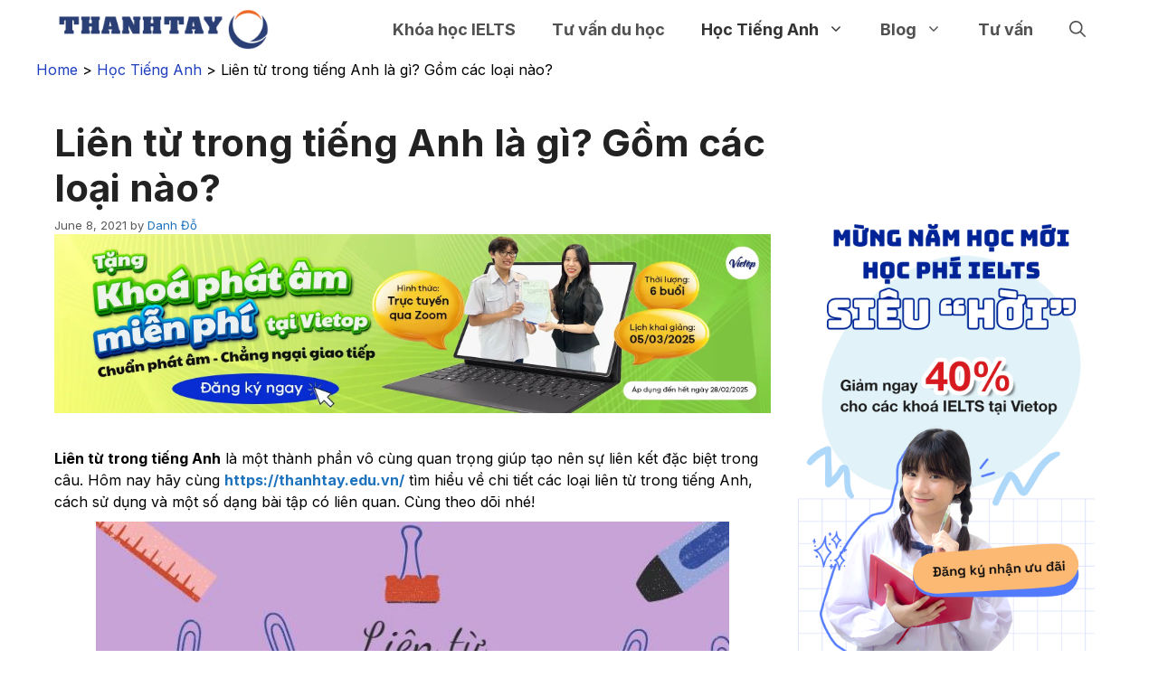

--- FILE ---
content_type: text/html; charset=UTF-8
request_url: https://thanhtay.edu.vn/lien-tu-trong-tieng-anh/
body_size: 55051
content:
<!DOCTYPE html>
<html lang="en-US" prefix="og: https://ogp.me/ns#">
<head><meta charset="UTF-8"><script>if(navigator.userAgent.match(/MSIE|Internet Explorer/i)||navigator.userAgent.match(/Trident\/7\..*?rv:11/i)){var href=document.location.href;if(!href.match(/[?&]nowprocket/)){if(href.indexOf("?")==-1){if(href.indexOf("#")==-1){document.location.href=href+"?nowprocket=1"}else{document.location.href=href.replace("#","?nowprocket=1#")}}else{if(href.indexOf("#")==-1){document.location.href=href+"&nowprocket=1"}else{document.location.href=href.replace("#","&nowprocket=1#")}}}}</script><script>class RocketLazyLoadScripts{constructor(){this.v="1.2.3",this.triggerEvents=["keydown","mousedown","mousemove","touchmove","touchstart","touchend","wheel"],this.userEventHandler=this._triggerListener.bind(this),this.touchStartHandler=this._onTouchStart.bind(this),this.touchMoveHandler=this._onTouchMove.bind(this),this.touchEndHandler=this._onTouchEnd.bind(this),this.clickHandler=this._onClick.bind(this),this.interceptedClicks=[],window.addEventListener("pageshow",t=>{this.persisted=t.persisted}),window.addEventListener("DOMContentLoaded",()=>{this._preconnect3rdParties()}),this.delayedScripts={normal:[],async:[],defer:[]},this.trash=[],this.allJQueries=[]}_addUserInteractionListener(t){if(document.hidden){t._triggerListener();return}this.triggerEvents.forEach(e=>window.addEventListener(e,t.userEventHandler,{passive:!0})),window.addEventListener("touchstart",t.touchStartHandler,{passive:!0}),window.addEventListener("mousedown",t.touchStartHandler),document.addEventListener("visibilitychange",t.userEventHandler)}_removeUserInteractionListener(){this.triggerEvents.forEach(t=>window.removeEventListener(t,this.userEventHandler,{passive:!0})),document.removeEventListener("visibilitychange",this.userEventHandler)}_onTouchStart(t){"HTML"!==t.target.tagName&&(window.addEventListener("touchend",this.touchEndHandler),window.addEventListener("mouseup",this.touchEndHandler),window.addEventListener("touchmove",this.touchMoveHandler,{passive:!0}),window.addEventListener("mousemove",this.touchMoveHandler),t.target.addEventListener("click",this.clickHandler),this._renameDOMAttribute(t.target,"onclick","rocket-onclick"),this._pendingClickStarted())}_onTouchMove(t){window.removeEventListener("touchend",this.touchEndHandler),window.removeEventListener("mouseup",this.touchEndHandler),window.removeEventListener("touchmove",this.touchMoveHandler,{passive:!0}),window.removeEventListener("mousemove",this.touchMoveHandler),t.target.removeEventListener("click",this.clickHandler),this._renameDOMAttribute(t.target,"rocket-onclick","onclick"),this._pendingClickFinished()}_onTouchEnd(t){window.removeEventListener("touchend",this.touchEndHandler),window.removeEventListener("mouseup",this.touchEndHandler),window.removeEventListener("touchmove",this.touchMoveHandler,{passive:!0}),window.removeEventListener("mousemove",this.touchMoveHandler)}_onClick(t){t.target.removeEventListener("click",this.clickHandler),this._renameDOMAttribute(t.target,"rocket-onclick","onclick"),this.interceptedClicks.push(t),t.preventDefault(),t.stopPropagation(),t.stopImmediatePropagation(),this._pendingClickFinished()}_replayClicks(){window.removeEventListener("touchstart",this.touchStartHandler,{passive:!0}),window.removeEventListener("mousedown",this.touchStartHandler),this.interceptedClicks.forEach(t=>{t.target.dispatchEvent(new MouseEvent("click",{view:t.view,bubbles:!0,cancelable:!0}))})}_waitForPendingClicks(){return new Promise(t=>{this._isClickPending?this._pendingClickFinished=t:t()})}_pendingClickStarted(){this._isClickPending=!0}_pendingClickFinished(){this._isClickPending=!1}_renameDOMAttribute(t,e,r){t.hasAttribute&&t.hasAttribute(e)&&(event.target.setAttribute(r,event.target.getAttribute(e)),event.target.removeAttribute(e))}_triggerListener(){this._removeUserInteractionListener(this),"loading"===document.readyState?document.addEventListener("DOMContentLoaded",this._loadEverythingNow.bind(this)):this._loadEverythingNow()}_preconnect3rdParties(){let t=[];document.querySelectorAll("script[type=rocketlazyloadscript]").forEach(e=>{if(e.hasAttribute("src")){let r=new URL(e.src).origin;r!==location.origin&&t.push({src:r,crossOrigin:e.crossOrigin||"module"===e.getAttribute("data-rocket-type")})}}),t=[...new Map(t.map(t=>[JSON.stringify(t),t])).values()],this._batchInjectResourceHints(t,"preconnect")}async _loadEverythingNow(){this.lastBreath=Date.now(),this._delayEventListeners(this),this._delayJQueryReady(this),this._handleDocumentWrite(),this._registerAllDelayedScripts(),this._preloadAllScripts(),await this._loadScriptsFromList(this.delayedScripts.normal),await this._loadScriptsFromList(this.delayedScripts.defer),await this._loadScriptsFromList(this.delayedScripts.async);try{await this._triggerDOMContentLoaded(),await this._triggerWindowLoad()}catch(t){console.error(t)}window.dispatchEvent(new Event("rocket-allScriptsLoaded")),this._waitForPendingClicks().then(()=>{this._replayClicks()}),this._emptyTrash()}_registerAllDelayedScripts(){document.querySelectorAll("script[type=rocketlazyloadscript]").forEach(t=>{t.hasAttribute("data-rocket-src")?t.hasAttribute("async")&&!1!==t.async?this.delayedScripts.async.push(t):t.hasAttribute("defer")&&!1!==t.defer||"module"===t.getAttribute("data-rocket-type")?this.delayedScripts.defer.push(t):this.delayedScripts.normal.push(t):this.delayedScripts.normal.push(t)})}async _transformScript(t){return new Promise((await this._littleBreath(),navigator.userAgent.indexOf("Firefox/")>0||""===navigator.vendor)?e=>{let r=document.createElement("script");[...t.attributes].forEach(t=>{let e=t.nodeName;"type"!==e&&("data-rocket-type"===e&&(e="type"),"data-rocket-src"===e&&(e="src"),r.setAttribute(e,t.nodeValue))}),t.text&&(r.text=t.text),r.hasAttribute("src")?(r.addEventListener("load",e),r.addEventListener("error",e)):(r.text=t.text,e());try{t.parentNode.replaceChild(r,t)}catch(i){e()}}:async e=>{function r(){t.setAttribute("data-rocket-status","failed"),e()}try{let i=t.getAttribute("data-rocket-type"),n=t.getAttribute("data-rocket-src");t.text,i?(t.type=i,t.removeAttribute("data-rocket-type")):t.removeAttribute("type"),t.addEventListener("load",function r(){t.setAttribute("data-rocket-status","executed"),e()}),t.addEventListener("error",r),n?(t.removeAttribute("data-rocket-src"),t.src=n):t.src="data:text/javascript;base64,"+window.btoa(unescape(encodeURIComponent(t.text)))}catch(s){r()}})}async _loadScriptsFromList(t){let e=t.shift();return e&&e.isConnected?(await this._transformScript(e),this._loadScriptsFromList(t)):Promise.resolve()}_preloadAllScripts(){this._batchInjectResourceHints([...this.delayedScripts.normal,...this.delayedScripts.defer,...this.delayedScripts.async],"preload")}_batchInjectResourceHints(t,e){var r=document.createDocumentFragment();t.forEach(t=>{let i=t.getAttribute&&t.getAttribute("data-rocket-src")||t.src;if(i){let n=document.createElement("link");n.href=i,n.rel=e,"preconnect"!==e&&(n.as="script"),t.getAttribute&&"module"===t.getAttribute("data-rocket-type")&&(n.crossOrigin=!0),t.crossOrigin&&(n.crossOrigin=t.crossOrigin),t.integrity&&(n.integrity=t.integrity),r.appendChild(n),this.trash.push(n)}}),document.head.appendChild(r)}_delayEventListeners(t){let e={};function r(t,r){!function t(r){!e[r]&&(e[r]={originalFunctions:{add:r.addEventListener,remove:r.removeEventListener},eventsToRewrite:[]},r.addEventListener=function(){arguments[0]=i(arguments[0]),e[r].originalFunctions.add.apply(r,arguments)},r.removeEventListener=function(){arguments[0]=i(arguments[0]),e[r].originalFunctions.remove.apply(r,arguments)});function i(t){return e[r].eventsToRewrite.indexOf(t)>=0?"rocket-"+t:t}}(t),e[t].eventsToRewrite.push(r)}function i(t,e){let r=t[e];Object.defineProperty(t,e,{get:()=>r||function(){},set(i){t["rocket"+e]=r=i}})}r(document,"DOMContentLoaded"),r(window,"DOMContentLoaded"),r(window,"load"),r(window,"pageshow"),r(document,"readystatechange"),i(document,"onreadystatechange"),i(window,"onload"),i(window,"onpageshow")}_delayJQueryReady(t){let e;function r(r){if(r&&r.fn&&!t.allJQueries.includes(r)){r.fn.ready=r.fn.init.prototype.ready=function(e){return t.domReadyFired?e.bind(document)(r):document.addEventListener("rocket-DOMContentLoaded",()=>e.bind(document)(r)),r([])};let i=r.fn.on;r.fn.on=r.fn.init.prototype.on=function(){if(this[0]===window){function t(t){return t.split(" ").map(t=>"load"===t||0===t.indexOf("load.")?"rocket-jquery-load":t).join(" ")}"string"==typeof arguments[0]||arguments[0]instanceof String?arguments[0]=t(arguments[0]):"object"==typeof arguments[0]&&Object.keys(arguments[0]).forEach(e=>{let r=arguments[0][e];delete arguments[0][e],arguments[0][t(e)]=r})}return i.apply(this,arguments),this},t.allJQueries.push(r)}e=r}r(window.jQuery),Object.defineProperty(window,"jQuery",{get:()=>e,set(t){r(t)}})}async _triggerDOMContentLoaded(){this.domReadyFired=!0,await this._littleBreath(),document.dispatchEvent(new Event("rocket-DOMContentLoaded")),await this._littleBreath(),window.dispatchEvent(new Event("rocket-DOMContentLoaded")),await this._littleBreath(),document.dispatchEvent(new Event("rocket-readystatechange")),await this._littleBreath(),document.rocketonreadystatechange&&document.rocketonreadystatechange()}async _triggerWindowLoad(){await this._littleBreath(),window.dispatchEvent(new Event("rocket-load")),await this._littleBreath(),window.rocketonload&&window.rocketonload(),await this._littleBreath(),this.allJQueries.forEach(t=>t(window).trigger("rocket-jquery-load")),await this._littleBreath();let t=new Event("rocket-pageshow");t.persisted=this.persisted,window.dispatchEvent(t),await this._littleBreath(),window.rocketonpageshow&&window.rocketonpageshow({persisted:this.persisted})}_handleDocumentWrite(){let t=new Map;document.write=document.writeln=function(e){let r=document.currentScript;r||console.error("WPRocket unable to document.write this: "+e);let i=document.createRange(),n=r.parentElement,s=t.get(r);void 0===s&&(s=r.nextSibling,t.set(r,s));let a=document.createDocumentFragment();i.setStart(a,0),a.appendChild(i.createContextualFragment(e)),n.insertBefore(a,s)}}async _littleBreath(){Date.now()-this.lastBreath>45&&(await this._requestAnimFrame(),this.lastBreath=Date.now())}async _requestAnimFrame(){return document.hidden?new Promise(t=>setTimeout(t)):new Promise(t=>requestAnimationFrame(t))}_emptyTrash(){this.trash.forEach(t=>t.remove())}static run(){let t=new RocketLazyLoadScripts;t._addUserInteractionListener(t)}}RocketLazyLoadScripts.run();</script>
	
	<link rel="profile" href="https://gmpg.org/xfn/11">
	<meta name="viewport" content="width=device-width, initial-scale=1">
<!-- Search Engine Optimization by Rank Math - https://s.rankmath.com/home -->
<title>Liên từ trong tiếng Anh là gì? Gồm các loại nào? - Thành Tây</title><link rel="preload" as="style" href="https://fonts.googleapis.com/css?family=Inter%3A300%2Cregular%2C500%2C600%2C700&#038;display=swap" /><link rel="stylesheet" href="https://fonts.googleapis.com/css?family=Inter%3A300%2Cregular%2C500%2C600%2C700&#038;display=swap" media="print" onload="this.media='all'" /><noscript><link rel="stylesheet" href="https://fonts.googleapis.com/css?family=Inter%3A300%2Cregular%2C500%2C600%2C700&#038;display=swap" /></noscript>
<meta name="description" content="Liên từ trong tiếng Anh là một thành phần vô cùng quan trọng giúp tạo nên sự liên kết đặc biệt trong câu. Hôm nay hãy cùng https://thanhtay.edu.vn/ tìm hiểu"/>
<meta name="robots" content="follow, index, max-snippet:-1, max-video-preview:-1, max-image-preview:large"/>
<link rel="canonical" href="https://thanhtay.edu.vn/lien-tu-trong-tieng-anh/" />
<meta property="og:locale" content="en_US" />
<meta property="og:type" content="article" />
<meta property="og:title" content="Liên từ trong tiếng Anh là gì? Gồm các loại nào? - Thành Tây" />
<meta property="og:description" content="Liên từ trong tiếng Anh là một thành phần vô cùng quan trọng giúp tạo nên sự liên kết đặc biệt trong câu. Hôm nay hãy cùng https://thanhtay.edu.vn/ tìm hiểu" />
<meta property="og:url" content="https://thanhtay.edu.vn/lien-tu-trong-tieng-anh/" />
<meta property="og:site_name" content="Thành Tây" />
<meta property="article:section" content="Học Tiếng Anh" />
<meta property="og:updated_time" content="2023-10-12T01:18:42+00:00" />
<meta property="og:image" content="https://thanhtay.edu.vn/wp-content/uploads/2021/06/lien-tu-trong-tieng-anh-e1623128740670.jpg" />
<meta property="og:image:secure_url" content="https://thanhtay.edu.vn/wp-content/uploads/2021/06/lien-tu-trong-tieng-anh-e1623128740670.jpg" />
<meta property="og:image:width" content="700" />
<meta property="og:image:height" content="350" />
<meta property="og:image:alt" content="Tổng hợp liên từ trong tiếng Anh - Bài tập có đáp án" />
<meta property="og:image:type" content="image/jpeg" />
<meta property="article:published_time" content="2021-06-08T04:43:09+00:00" />
<meta property="article:modified_time" content="2023-10-12T01:18:42+00:00" />
<meta name="twitter:card" content="summary_large_image" />
<meta name="twitter:title" content="Liên từ trong tiếng Anh là gì? Gồm các loại nào? - Thành Tây" />
<meta name="twitter:description" content="Liên từ trong tiếng Anh là một thành phần vô cùng quan trọng giúp tạo nên sự liên kết đặc biệt trong câu. Hôm nay hãy cùng https://thanhtay.edu.vn/ tìm hiểu" />
<meta name="twitter:image" content="https://thanhtay.edu.vn/wp-content/uploads/2021/06/lien-tu-trong-tieng-anh-e1623128740670.jpg" />
<meta name="twitter:label1" content="Written by" />
<meta name="twitter:data1" content="Danh Đỗ" />
<meta name="twitter:label2" content="Time to read" />
<meta name="twitter:data2" content="28 minutes" />
<!-- /Rank Math WordPress SEO plugin -->

<link rel='dns-prefetch' href='//use.fontawesome.com' />
<link rel='dns-prefetch' href='//fonts.googleapis.com' />
<link href='https://fonts.gstatic.com' crossorigin rel='preconnect' />
<link rel="alternate" type="application/rss+xml" title="Thành Tây &raquo; Feed" href="https://thanhtay.edu.vn/feed/" />
<link rel="alternate" type="application/rss+xml" title="Thành Tây &raquo; Comments Feed" href="https://thanhtay.edu.vn/comments/feed/" />
<link rel="alternate" type="application/rss+xml" title="Thành Tây &raquo; Liên từ trong tiếng Anh là gì? Gồm các loại nào? Comments Feed" href="https://thanhtay.edu.vn/lien-tu-trong-tieng-anh/feed/" />
<link rel="alternate" title="oEmbed (JSON)" type="application/json+oembed" href="https://thanhtay.edu.vn/wp-json/oembed/1.0/embed?url=https%3A%2F%2Fthanhtay.edu.vn%2Flien-tu-trong-tieng-anh%2F" />
<link rel="alternate" title="oEmbed (XML)" type="text/xml+oembed" href="https://thanhtay.edu.vn/wp-json/oembed/1.0/embed?url=https%3A%2F%2Fthanhtay.edu.vn%2Flien-tu-trong-tieng-anh%2F&#038;format=xml" />
<style id='wp-img-auto-sizes-contain-inline-css'>
img:is([sizes=auto i],[sizes^="auto," i]){contain-intrinsic-size:3000px 1500px}
/*# sourceURL=wp-img-auto-sizes-contain-inline-css */
</style>
<style id='wp-emoji-styles-inline-css'>

	img.wp-smiley, img.emoji {
		display: inline !important;
		border: none !important;
		box-shadow: none !important;
		height: 1em !important;
		width: 1em !important;
		margin: 0 0.07em !important;
		vertical-align: -0.1em !important;
		background: none !important;
		padding: 0 !important;
	}
/*# sourceURL=wp-emoji-styles-inline-css */
</style>
<style id='wp-block-library-inline-css'>
:root{--wp-block-synced-color:#7a00df;--wp-block-synced-color--rgb:122,0,223;--wp-bound-block-color:var(--wp-block-synced-color);--wp-editor-canvas-background:#ddd;--wp-admin-theme-color:#007cba;--wp-admin-theme-color--rgb:0,124,186;--wp-admin-theme-color-darker-10:#006ba1;--wp-admin-theme-color-darker-10--rgb:0,107,160.5;--wp-admin-theme-color-darker-20:#005a87;--wp-admin-theme-color-darker-20--rgb:0,90,135;--wp-admin-border-width-focus:2px}@media (min-resolution:192dpi){:root{--wp-admin-border-width-focus:1.5px}}.wp-element-button{cursor:pointer}:root .has-very-light-gray-background-color{background-color:#eee}:root .has-very-dark-gray-background-color{background-color:#313131}:root .has-very-light-gray-color{color:#eee}:root .has-very-dark-gray-color{color:#313131}:root .has-vivid-green-cyan-to-vivid-cyan-blue-gradient-background{background:linear-gradient(135deg,#00d084,#0693e3)}:root .has-purple-crush-gradient-background{background:linear-gradient(135deg,#34e2e4,#4721fb 50%,#ab1dfe)}:root .has-hazy-dawn-gradient-background{background:linear-gradient(135deg,#faaca8,#dad0ec)}:root .has-subdued-olive-gradient-background{background:linear-gradient(135deg,#fafae1,#67a671)}:root .has-atomic-cream-gradient-background{background:linear-gradient(135deg,#fdd79a,#004a59)}:root .has-nightshade-gradient-background{background:linear-gradient(135deg,#330968,#31cdcf)}:root .has-midnight-gradient-background{background:linear-gradient(135deg,#020381,#2874fc)}:root{--wp--preset--font-size--normal:16px;--wp--preset--font-size--huge:42px}.has-regular-font-size{font-size:1em}.has-larger-font-size{font-size:2.625em}.has-normal-font-size{font-size:var(--wp--preset--font-size--normal)}.has-huge-font-size{font-size:var(--wp--preset--font-size--huge)}.has-text-align-center{text-align:center}.has-text-align-left{text-align:left}.has-text-align-right{text-align:right}.has-fit-text{white-space:nowrap!important}#end-resizable-editor-section{display:none}.aligncenter{clear:both}.items-justified-left{justify-content:flex-start}.items-justified-center{justify-content:center}.items-justified-right{justify-content:flex-end}.items-justified-space-between{justify-content:space-between}.screen-reader-text{border:0;clip-path:inset(50%);height:1px;margin:-1px;overflow:hidden;padding:0;position:absolute;width:1px;word-wrap:normal!important}.screen-reader-text:focus{background-color:#ddd;clip-path:none;color:#444;display:block;font-size:1em;height:auto;left:5px;line-height:normal;padding:15px 23px 14px;text-decoration:none;top:5px;width:auto;z-index:100000}html :where(.has-border-color){border-style:solid}html :where([style*=border-top-color]){border-top-style:solid}html :where([style*=border-right-color]){border-right-style:solid}html :where([style*=border-bottom-color]){border-bottom-style:solid}html :where([style*=border-left-color]){border-left-style:solid}html :where([style*=border-width]){border-style:solid}html :where([style*=border-top-width]){border-top-style:solid}html :where([style*=border-right-width]){border-right-style:solid}html :where([style*=border-bottom-width]){border-bottom-style:solid}html :where([style*=border-left-width]){border-left-style:solid}html :where(img[class*=wp-image-]){height:auto;max-width:100%}:where(figure){margin:0 0 1em}html :where(.is-position-sticky){--wp-admin--admin-bar--position-offset:var(--wp-admin--admin-bar--height,0px)}@media screen and (max-width:600px){html :where(.is-position-sticky){--wp-admin--admin-bar--position-offset:0px}}

/*# sourceURL=wp-block-library-inline-css */
</style><style id='wp-block-heading-inline-css'>
h1:where(.wp-block-heading).has-background,h2:where(.wp-block-heading).has-background,h3:where(.wp-block-heading).has-background,h4:where(.wp-block-heading).has-background,h5:where(.wp-block-heading).has-background,h6:where(.wp-block-heading).has-background{padding:1.25em 2.375em}h1.has-text-align-left[style*=writing-mode]:where([style*=vertical-lr]),h1.has-text-align-right[style*=writing-mode]:where([style*=vertical-rl]),h2.has-text-align-left[style*=writing-mode]:where([style*=vertical-lr]),h2.has-text-align-right[style*=writing-mode]:where([style*=vertical-rl]),h3.has-text-align-left[style*=writing-mode]:where([style*=vertical-lr]),h3.has-text-align-right[style*=writing-mode]:where([style*=vertical-rl]),h4.has-text-align-left[style*=writing-mode]:where([style*=vertical-lr]),h4.has-text-align-right[style*=writing-mode]:where([style*=vertical-rl]),h5.has-text-align-left[style*=writing-mode]:where([style*=vertical-lr]),h5.has-text-align-right[style*=writing-mode]:where([style*=vertical-rl]),h6.has-text-align-left[style*=writing-mode]:where([style*=vertical-lr]),h6.has-text-align-right[style*=writing-mode]:where([style*=vertical-rl]){rotate:180deg}
/*# sourceURL=https://thanhtay.edu.vn/wp-includes/blocks/heading/style.min.css */
</style>
<style id='wp-block-image-inline-css'>
.wp-block-image>a,.wp-block-image>figure>a{display:inline-block}.wp-block-image img{box-sizing:border-box;height:auto;max-width:100%;vertical-align:bottom}@media not (prefers-reduced-motion){.wp-block-image img.hide{visibility:hidden}.wp-block-image img.show{animation:show-content-image .4s}}.wp-block-image[style*=border-radius] img,.wp-block-image[style*=border-radius]>a{border-radius:inherit}.wp-block-image.has-custom-border img{box-sizing:border-box}.wp-block-image.aligncenter{text-align:center}.wp-block-image.alignfull>a,.wp-block-image.alignwide>a{width:100%}.wp-block-image.alignfull img,.wp-block-image.alignwide img{height:auto;width:100%}.wp-block-image .aligncenter,.wp-block-image .alignleft,.wp-block-image .alignright,.wp-block-image.aligncenter,.wp-block-image.alignleft,.wp-block-image.alignright{display:table}.wp-block-image .aligncenter>figcaption,.wp-block-image .alignleft>figcaption,.wp-block-image .alignright>figcaption,.wp-block-image.aligncenter>figcaption,.wp-block-image.alignleft>figcaption,.wp-block-image.alignright>figcaption{caption-side:bottom;display:table-caption}.wp-block-image .alignleft{float:left;margin:.5em 1em .5em 0}.wp-block-image .alignright{float:right;margin:.5em 0 .5em 1em}.wp-block-image .aligncenter{margin-left:auto;margin-right:auto}.wp-block-image :where(figcaption){margin-bottom:1em;margin-top:.5em}.wp-block-image.is-style-circle-mask img{border-radius:9999px}@supports ((-webkit-mask-image:none) or (mask-image:none)) or (-webkit-mask-image:none){.wp-block-image.is-style-circle-mask img{border-radius:0;-webkit-mask-image:url('data:image/svg+xml;utf8,<svg viewBox="0 0 100 100" xmlns="http://www.w3.org/2000/svg"><circle cx="50" cy="50" r="50"/></svg>');mask-image:url('data:image/svg+xml;utf8,<svg viewBox="0 0 100 100" xmlns="http://www.w3.org/2000/svg"><circle cx="50" cy="50" r="50"/></svg>');mask-mode:alpha;-webkit-mask-position:center;mask-position:center;-webkit-mask-repeat:no-repeat;mask-repeat:no-repeat;-webkit-mask-size:contain;mask-size:contain}}:root :where(.wp-block-image.is-style-rounded img,.wp-block-image .is-style-rounded img){border-radius:9999px}.wp-block-image figure{margin:0}.wp-lightbox-container{display:flex;flex-direction:column;position:relative}.wp-lightbox-container img{cursor:zoom-in}.wp-lightbox-container img:hover+button{opacity:1}.wp-lightbox-container button{align-items:center;backdrop-filter:blur(16px) saturate(180%);background-color:#5a5a5a40;border:none;border-radius:4px;cursor:zoom-in;display:flex;height:20px;justify-content:center;opacity:0;padding:0;position:absolute;right:16px;text-align:center;top:16px;width:20px;z-index:100}@media not (prefers-reduced-motion){.wp-lightbox-container button{transition:opacity .2s ease}}.wp-lightbox-container button:focus-visible{outline:3px auto #5a5a5a40;outline:3px auto -webkit-focus-ring-color;outline-offset:3px}.wp-lightbox-container button:hover{cursor:pointer;opacity:1}.wp-lightbox-container button:focus{opacity:1}.wp-lightbox-container button:focus,.wp-lightbox-container button:hover,.wp-lightbox-container button:not(:hover):not(:active):not(.has-background){background-color:#5a5a5a40;border:none}.wp-lightbox-overlay{box-sizing:border-box;cursor:zoom-out;height:100vh;left:0;overflow:hidden;position:fixed;top:0;visibility:hidden;width:100%;z-index:100000}.wp-lightbox-overlay .close-button{align-items:center;cursor:pointer;display:flex;justify-content:center;min-height:40px;min-width:40px;padding:0;position:absolute;right:calc(env(safe-area-inset-right) + 16px);top:calc(env(safe-area-inset-top) + 16px);z-index:5000000}.wp-lightbox-overlay .close-button:focus,.wp-lightbox-overlay .close-button:hover,.wp-lightbox-overlay .close-button:not(:hover):not(:active):not(.has-background){background:none;border:none}.wp-lightbox-overlay .lightbox-image-container{height:var(--wp--lightbox-container-height);left:50%;overflow:hidden;position:absolute;top:50%;transform:translate(-50%,-50%);transform-origin:top left;width:var(--wp--lightbox-container-width);z-index:9999999999}.wp-lightbox-overlay .wp-block-image{align-items:center;box-sizing:border-box;display:flex;height:100%;justify-content:center;margin:0;position:relative;transform-origin:0 0;width:100%;z-index:3000000}.wp-lightbox-overlay .wp-block-image img{height:var(--wp--lightbox-image-height);min-height:var(--wp--lightbox-image-height);min-width:var(--wp--lightbox-image-width);width:var(--wp--lightbox-image-width)}.wp-lightbox-overlay .wp-block-image figcaption{display:none}.wp-lightbox-overlay button{background:none;border:none}.wp-lightbox-overlay .scrim{background-color:#fff;height:100%;opacity:.9;position:absolute;width:100%;z-index:2000000}.wp-lightbox-overlay.active{visibility:visible}@media not (prefers-reduced-motion){.wp-lightbox-overlay.active{animation:turn-on-visibility .25s both}.wp-lightbox-overlay.active img{animation:turn-on-visibility .35s both}.wp-lightbox-overlay.show-closing-animation:not(.active){animation:turn-off-visibility .35s both}.wp-lightbox-overlay.show-closing-animation:not(.active) img{animation:turn-off-visibility .25s both}.wp-lightbox-overlay.zoom.active{animation:none;opacity:1;visibility:visible}.wp-lightbox-overlay.zoom.active .lightbox-image-container{animation:lightbox-zoom-in .4s}.wp-lightbox-overlay.zoom.active .lightbox-image-container img{animation:none}.wp-lightbox-overlay.zoom.active .scrim{animation:turn-on-visibility .4s forwards}.wp-lightbox-overlay.zoom.show-closing-animation:not(.active){animation:none}.wp-lightbox-overlay.zoom.show-closing-animation:not(.active) .lightbox-image-container{animation:lightbox-zoom-out .4s}.wp-lightbox-overlay.zoom.show-closing-animation:not(.active) .lightbox-image-container img{animation:none}.wp-lightbox-overlay.zoom.show-closing-animation:not(.active) .scrim{animation:turn-off-visibility .4s forwards}}@keyframes show-content-image{0%{visibility:hidden}99%{visibility:hidden}to{visibility:visible}}@keyframes turn-on-visibility{0%{opacity:0}to{opacity:1}}@keyframes turn-off-visibility{0%{opacity:1;visibility:visible}99%{opacity:0;visibility:visible}to{opacity:0;visibility:hidden}}@keyframes lightbox-zoom-in{0%{transform:translate(calc((-100vw + var(--wp--lightbox-scrollbar-width))/2 + var(--wp--lightbox-initial-left-position)),calc(-50vh + var(--wp--lightbox-initial-top-position))) scale(var(--wp--lightbox-scale))}to{transform:translate(-50%,-50%) scale(1)}}@keyframes lightbox-zoom-out{0%{transform:translate(-50%,-50%) scale(1);visibility:visible}99%{visibility:visible}to{transform:translate(calc((-100vw + var(--wp--lightbox-scrollbar-width))/2 + var(--wp--lightbox-initial-left-position)),calc(-50vh + var(--wp--lightbox-initial-top-position))) scale(var(--wp--lightbox-scale));visibility:hidden}}
/*# sourceURL=https://thanhtay.edu.vn/wp-includes/blocks/image/style.min.css */
</style>
<style id='wp-block-list-inline-css'>
ol,ul{box-sizing:border-box}:root :where(.wp-block-list.has-background){padding:1.25em 2.375em}
/*# sourceURL=https://thanhtay.edu.vn/wp-includes/blocks/list/style.min.css */
</style>
<style id='wp-block-paragraph-inline-css'>
.is-small-text{font-size:.875em}.is-regular-text{font-size:1em}.is-large-text{font-size:2.25em}.is-larger-text{font-size:3em}.has-drop-cap:not(:focus):first-letter{float:left;font-size:8.4em;font-style:normal;font-weight:100;line-height:.68;margin:.05em .1em 0 0;text-transform:uppercase}body.rtl .has-drop-cap:not(:focus):first-letter{float:none;margin-left:.1em}p.has-drop-cap.has-background{overflow:hidden}:root :where(p.has-background){padding:1.25em 2.375em}:where(p.has-text-color:not(.has-link-color)) a{color:inherit}p.has-text-align-left[style*="writing-mode:vertical-lr"],p.has-text-align-right[style*="writing-mode:vertical-rl"]{rotate:180deg}
/*# sourceURL=https://thanhtay.edu.vn/wp-includes/blocks/paragraph/style.min.css */
</style>
<style id='wp-block-quote-inline-css'>
.wp-block-quote{box-sizing:border-box;overflow-wrap:break-word}.wp-block-quote.is-large:where(:not(.is-style-plain)),.wp-block-quote.is-style-large:where(:not(.is-style-plain)){margin-bottom:1em;padding:0 1em}.wp-block-quote.is-large:where(:not(.is-style-plain)) p,.wp-block-quote.is-style-large:where(:not(.is-style-plain)) p{font-size:1.5em;font-style:italic;line-height:1.6}.wp-block-quote.is-large:where(:not(.is-style-plain)) cite,.wp-block-quote.is-large:where(:not(.is-style-plain)) footer,.wp-block-quote.is-style-large:where(:not(.is-style-plain)) cite,.wp-block-quote.is-style-large:where(:not(.is-style-plain)) footer{font-size:1.125em;text-align:right}.wp-block-quote>cite{display:block}
/*# sourceURL=https://thanhtay.edu.vn/wp-includes/blocks/quote/style.min.css */
</style>
<style id='wp-block-table-inline-css'>
.wp-block-table{overflow-x:auto}.wp-block-table table{border-collapse:collapse;width:100%}.wp-block-table thead{border-bottom:3px solid}.wp-block-table tfoot{border-top:3px solid}.wp-block-table td,.wp-block-table th{border:1px solid;padding:.5em}.wp-block-table .has-fixed-layout{table-layout:fixed;width:100%}.wp-block-table .has-fixed-layout td,.wp-block-table .has-fixed-layout th{word-break:break-word}.wp-block-table.aligncenter,.wp-block-table.alignleft,.wp-block-table.alignright{display:table;width:auto}.wp-block-table.aligncenter td,.wp-block-table.aligncenter th,.wp-block-table.alignleft td,.wp-block-table.alignleft th,.wp-block-table.alignright td,.wp-block-table.alignright th{word-break:break-word}.wp-block-table .has-subtle-light-gray-background-color{background-color:#f3f4f5}.wp-block-table .has-subtle-pale-green-background-color{background-color:#e9fbe5}.wp-block-table .has-subtle-pale-blue-background-color{background-color:#e7f5fe}.wp-block-table .has-subtle-pale-pink-background-color{background-color:#fcf0ef}.wp-block-table.is-style-stripes{background-color:initial;border-collapse:inherit;border-spacing:0}.wp-block-table.is-style-stripes tbody tr:nth-child(odd){background-color:#f0f0f0}.wp-block-table.is-style-stripes.has-subtle-light-gray-background-color tbody tr:nth-child(odd){background-color:#f3f4f5}.wp-block-table.is-style-stripes.has-subtle-pale-green-background-color tbody tr:nth-child(odd){background-color:#e9fbe5}.wp-block-table.is-style-stripes.has-subtle-pale-blue-background-color tbody tr:nth-child(odd){background-color:#e7f5fe}.wp-block-table.is-style-stripes.has-subtle-pale-pink-background-color tbody tr:nth-child(odd){background-color:#fcf0ef}.wp-block-table.is-style-stripes td,.wp-block-table.is-style-stripes th{border-color:#0000}.wp-block-table.is-style-stripes{border-bottom:1px solid #f0f0f0}.wp-block-table .has-border-color td,.wp-block-table .has-border-color th,.wp-block-table .has-border-color tr,.wp-block-table .has-border-color>*{border-color:inherit}.wp-block-table table[style*=border-top-color] tr:first-child,.wp-block-table table[style*=border-top-color] tr:first-child td,.wp-block-table table[style*=border-top-color] tr:first-child th,.wp-block-table table[style*=border-top-color]>*,.wp-block-table table[style*=border-top-color]>* td,.wp-block-table table[style*=border-top-color]>* th{border-top-color:inherit}.wp-block-table table[style*=border-top-color] tr:not(:first-child){border-top-color:initial}.wp-block-table table[style*=border-right-color] td:last-child,.wp-block-table table[style*=border-right-color] th,.wp-block-table table[style*=border-right-color] tr,.wp-block-table table[style*=border-right-color]>*{border-right-color:inherit}.wp-block-table table[style*=border-bottom-color] tr:last-child,.wp-block-table table[style*=border-bottom-color] tr:last-child td,.wp-block-table table[style*=border-bottom-color] tr:last-child th,.wp-block-table table[style*=border-bottom-color]>*,.wp-block-table table[style*=border-bottom-color]>* td,.wp-block-table table[style*=border-bottom-color]>* th{border-bottom-color:inherit}.wp-block-table table[style*=border-bottom-color] tr:not(:last-child){border-bottom-color:initial}.wp-block-table table[style*=border-left-color] td:first-child,.wp-block-table table[style*=border-left-color] th,.wp-block-table table[style*=border-left-color] tr,.wp-block-table table[style*=border-left-color]>*{border-left-color:inherit}.wp-block-table table[style*=border-style] td,.wp-block-table table[style*=border-style] th,.wp-block-table table[style*=border-style] tr,.wp-block-table table[style*=border-style]>*{border-style:inherit}.wp-block-table table[style*=border-width] td,.wp-block-table table[style*=border-width] th,.wp-block-table table[style*=border-width] tr,.wp-block-table table[style*=border-width]>*{border-style:inherit;border-width:inherit}
/*# sourceURL=https://thanhtay.edu.vn/wp-includes/blocks/table/style.min.css */
</style>
<style id='global-styles-inline-css'>
:root{--wp--preset--aspect-ratio--square: 1;--wp--preset--aspect-ratio--4-3: 4/3;--wp--preset--aspect-ratio--3-4: 3/4;--wp--preset--aspect-ratio--3-2: 3/2;--wp--preset--aspect-ratio--2-3: 2/3;--wp--preset--aspect-ratio--16-9: 16/9;--wp--preset--aspect-ratio--9-16: 9/16;--wp--preset--color--black: #000000;--wp--preset--color--cyan-bluish-gray: #abb8c3;--wp--preset--color--white: #ffffff;--wp--preset--color--pale-pink: #f78da7;--wp--preset--color--vivid-red: #cf2e2e;--wp--preset--color--luminous-vivid-orange: #ff6900;--wp--preset--color--luminous-vivid-amber: #fcb900;--wp--preset--color--light-green-cyan: #7bdcb5;--wp--preset--color--vivid-green-cyan: #00d084;--wp--preset--color--pale-cyan-blue: #8ed1fc;--wp--preset--color--vivid-cyan-blue: #0693e3;--wp--preset--color--vivid-purple: #9b51e0;--wp--preset--color--contrast: var(--contrast);--wp--preset--color--contrast-2: var(--contrast-2);--wp--preset--color--contrast-3: var(--contrast-3);--wp--preset--color--base: var(--base);--wp--preset--color--base-2: var(--base-2);--wp--preset--color--base-3: var(--base-3);--wp--preset--color--accent: var(--accent);--wp--preset--gradient--vivid-cyan-blue-to-vivid-purple: linear-gradient(135deg,rgb(6,147,227) 0%,rgb(155,81,224) 100%);--wp--preset--gradient--light-green-cyan-to-vivid-green-cyan: linear-gradient(135deg,rgb(122,220,180) 0%,rgb(0,208,130) 100%);--wp--preset--gradient--luminous-vivid-amber-to-luminous-vivid-orange: linear-gradient(135deg,rgb(252,185,0) 0%,rgb(255,105,0) 100%);--wp--preset--gradient--luminous-vivid-orange-to-vivid-red: linear-gradient(135deg,rgb(255,105,0) 0%,rgb(207,46,46) 100%);--wp--preset--gradient--very-light-gray-to-cyan-bluish-gray: linear-gradient(135deg,rgb(238,238,238) 0%,rgb(169,184,195) 100%);--wp--preset--gradient--cool-to-warm-spectrum: linear-gradient(135deg,rgb(74,234,220) 0%,rgb(151,120,209) 20%,rgb(207,42,186) 40%,rgb(238,44,130) 60%,rgb(251,105,98) 80%,rgb(254,248,76) 100%);--wp--preset--gradient--blush-light-purple: linear-gradient(135deg,rgb(255,206,236) 0%,rgb(152,150,240) 100%);--wp--preset--gradient--blush-bordeaux: linear-gradient(135deg,rgb(254,205,165) 0%,rgb(254,45,45) 50%,rgb(107,0,62) 100%);--wp--preset--gradient--luminous-dusk: linear-gradient(135deg,rgb(255,203,112) 0%,rgb(199,81,192) 50%,rgb(65,88,208) 100%);--wp--preset--gradient--pale-ocean: linear-gradient(135deg,rgb(255,245,203) 0%,rgb(182,227,212) 50%,rgb(51,167,181) 100%);--wp--preset--gradient--electric-grass: linear-gradient(135deg,rgb(202,248,128) 0%,rgb(113,206,126) 100%);--wp--preset--gradient--midnight: linear-gradient(135deg,rgb(2,3,129) 0%,rgb(40,116,252) 100%);--wp--preset--font-size--small: 13px;--wp--preset--font-size--medium: 20px;--wp--preset--font-size--large: 36px;--wp--preset--font-size--x-large: 42px;--wp--preset--spacing--20: 0.44rem;--wp--preset--spacing--30: 0.67rem;--wp--preset--spacing--40: 1rem;--wp--preset--spacing--50: 1.5rem;--wp--preset--spacing--60: 2.25rem;--wp--preset--spacing--70: 3.38rem;--wp--preset--spacing--80: 5.06rem;--wp--preset--shadow--natural: 6px 6px 9px rgba(0, 0, 0, 0.2);--wp--preset--shadow--deep: 12px 12px 50px rgba(0, 0, 0, 0.4);--wp--preset--shadow--sharp: 6px 6px 0px rgba(0, 0, 0, 0.2);--wp--preset--shadow--outlined: 6px 6px 0px -3px rgb(255, 255, 255), 6px 6px rgb(0, 0, 0);--wp--preset--shadow--crisp: 6px 6px 0px rgb(0, 0, 0);}:where(.is-layout-flex){gap: 0.5em;}:where(.is-layout-grid){gap: 0.5em;}body .is-layout-flex{display: flex;}.is-layout-flex{flex-wrap: wrap;align-items: center;}.is-layout-flex > :is(*, div){margin: 0;}body .is-layout-grid{display: grid;}.is-layout-grid > :is(*, div){margin: 0;}:where(.wp-block-columns.is-layout-flex){gap: 2em;}:where(.wp-block-columns.is-layout-grid){gap: 2em;}:where(.wp-block-post-template.is-layout-flex){gap: 1.25em;}:where(.wp-block-post-template.is-layout-grid){gap: 1.25em;}.has-black-color{color: var(--wp--preset--color--black) !important;}.has-cyan-bluish-gray-color{color: var(--wp--preset--color--cyan-bluish-gray) !important;}.has-white-color{color: var(--wp--preset--color--white) !important;}.has-pale-pink-color{color: var(--wp--preset--color--pale-pink) !important;}.has-vivid-red-color{color: var(--wp--preset--color--vivid-red) !important;}.has-luminous-vivid-orange-color{color: var(--wp--preset--color--luminous-vivid-orange) !important;}.has-luminous-vivid-amber-color{color: var(--wp--preset--color--luminous-vivid-amber) !important;}.has-light-green-cyan-color{color: var(--wp--preset--color--light-green-cyan) !important;}.has-vivid-green-cyan-color{color: var(--wp--preset--color--vivid-green-cyan) !important;}.has-pale-cyan-blue-color{color: var(--wp--preset--color--pale-cyan-blue) !important;}.has-vivid-cyan-blue-color{color: var(--wp--preset--color--vivid-cyan-blue) !important;}.has-vivid-purple-color{color: var(--wp--preset--color--vivid-purple) !important;}.has-black-background-color{background-color: var(--wp--preset--color--black) !important;}.has-cyan-bluish-gray-background-color{background-color: var(--wp--preset--color--cyan-bluish-gray) !important;}.has-white-background-color{background-color: var(--wp--preset--color--white) !important;}.has-pale-pink-background-color{background-color: var(--wp--preset--color--pale-pink) !important;}.has-vivid-red-background-color{background-color: var(--wp--preset--color--vivid-red) !important;}.has-luminous-vivid-orange-background-color{background-color: var(--wp--preset--color--luminous-vivid-orange) !important;}.has-luminous-vivid-amber-background-color{background-color: var(--wp--preset--color--luminous-vivid-amber) !important;}.has-light-green-cyan-background-color{background-color: var(--wp--preset--color--light-green-cyan) !important;}.has-vivid-green-cyan-background-color{background-color: var(--wp--preset--color--vivid-green-cyan) !important;}.has-pale-cyan-blue-background-color{background-color: var(--wp--preset--color--pale-cyan-blue) !important;}.has-vivid-cyan-blue-background-color{background-color: var(--wp--preset--color--vivid-cyan-blue) !important;}.has-vivid-purple-background-color{background-color: var(--wp--preset--color--vivid-purple) !important;}.has-black-border-color{border-color: var(--wp--preset--color--black) !important;}.has-cyan-bluish-gray-border-color{border-color: var(--wp--preset--color--cyan-bluish-gray) !important;}.has-white-border-color{border-color: var(--wp--preset--color--white) !important;}.has-pale-pink-border-color{border-color: var(--wp--preset--color--pale-pink) !important;}.has-vivid-red-border-color{border-color: var(--wp--preset--color--vivid-red) !important;}.has-luminous-vivid-orange-border-color{border-color: var(--wp--preset--color--luminous-vivid-orange) !important;}.has-luminous-vivid-amber-border-color{border-color: var(--wp--preset--color--luminous-vivid-amber) !important;}.has-light-green-cyan-border-color{border-color: var(--wp--preset--color--light-green-cyan) !important;}.has-vivid-green-cyan-border-color{border-color: var(--wp--preset--color--vivid-green-cyan) !important;}.has-pale-cyan-blue-border-color{border-color: var(--wp--preset--color--pale-cyan-blue) !important;}.has-vivid-cyan-blue-border-color{border-color: var(--wp--preset--color--vivid-cyan-blue) !important;}.has-vivid-purple-border-color{border-color: var(--wp--preset--color--vivid-purple) !important;}.has-vivid-cyan-blue-to-vivid-purple-gradient-background{background: var(--wp--preset--gradient--vivid-cyan-blue-to-vivid-purple) !important;}.has-light-green-cyan-to-vivid-green-cyan-gradient-background{background: var(--wp--preset--gradient--light-green-cyan-to-vivid-green-cyan) !important;}.has-luminous-vivid-amber-to-luminous-vivid-orange-gradient-background{background: var(--wp--preset--gradient--luminous-vivid-amber-to-luminous-vivid-orange) !important;}.has-luminous-vivid-orange-to-vivid-red-gradient-background{background: var(--wp--preset--gradient--luminous-vivid-orange-to-vivid-red) !important;}.has-very-light-gray-to-cyan-bluish-gray-gradient-background{background: var(--wp--preset--gradient--very-light-gray-to-cyan-bluish-gray) !important;}.has-cool-to-warm-spectrum-gradient-background{background: var(--wp--preset--gradient--cool-to-warm-spectrum) !important;}.has-blush-light-purple-gradient-background{background: var(--wp--preset--gradient--blush-light-purple) !important;}.has-blush-bordeaux-gradient-background{background: var(--wp--preset--gradient--blush-bordeaux) !important;}.has-luminous-dusk-gradient-background{background: var(--wp--preset--gradient--luminous-dusk) !important;}.has-pale-ocean-gradient-background{background: var(--wp--preset--gradient--pale-ocean) !important;}.has-electric-grass-gradient-background{background: var(--wp--preset--gradient--electric-grass) !important;}.has-midnight-gradient-background{background: var(--wp--preset--gradient--midnight) !important;}.has-small-font-size{font-size: var(--wp--preset--font-size--small) !important;}.has-medium-font-size{font-size: var(--wp--preset--font-size--medium) !important;}.has-large-font-size{font-size: var(--wp--preset--font-size--large) !important;}.has-x-large-font-size{font-size: var(--wp--preset--font-size--x-large) !important;}
/*# sourceURL=global-styles-inline-css */
</style>

<style id='classic-theme-styles-inline-css'>
/*! This file is auto-generated */
.wp-block-button__link{color:#fff;background-color:#32373c;border-radius:9999px;box-shadow:none;text-decoration:none;padding:calc(.667em + 2px) calc(1.333em + 2px);font-size:1.125em}.wp-block-file__button{background:#32373c;color:#fff;text-decoration:none}
/*# sourceURL=/wp-includes/css/classic-themes.min.css */
</style>
<link data-minify="1" rel='stylesheet' id='fontawesome-free-css' href='https://thanhtay.edu.vn/wp-content/cache/min/1/wp-content/plugins/getwid/vendors/fontawesome-free/css/all.min.css?ver=1760017217' media='all' />
<link rel='stylesheet' id='slick-css' href='https://thanhtay.edu.vn/wp-content/plugins/getwid/vendors/slick/slick/slick.min.css?ver=1.9.0' media='all' />
<link data-minify="1" rel='stylesheet' id='slick-theme-css' href='https://thanhtay.edu.vn/wp-content/cache/min/1/wp-content/plugins/getwid/vendors/slick/slick/slick-theme.min.css?ver=1760017217' media='all' />
<link rel='stylesheet' id='fancybox-css' href='https://thanhtay.edu.vn/wp-content/plugins/getwid/vendors/fancybox/jquery.fancybox.min.css?ver=3.5.7' media='all' />
<link data-minify="1" rel='stylesheet' id='getwid-blocks-css' href='https://thanhtay.edu.vn/wp-content/cache/min/1/wp-content/plugins/getwid/assets/css/blocks.style.css?ver=1760017217' media='all' />
<style id='getwid-blocks-inline-css'>
.wp-block-getwid-section .wp-block-getwid-section__wrapper .wp-block-getwid-section__inner-wrapper{max-width: 840px;}
/*# sourceURL=getwid-blocks-inline-css */
</style>
<link rel='stylesheet' id='wp-show-posts-css' href='https://thanhtay.edu.vn/wp-content/plugins/wp-show-posts/css/wp-show-posts-min.css?ver=1.1.3' media='all' />
<link data-minify="1" rel='stylesheet' id='wpswiper-block-frontend-css' href='https://thanhtay.edu.vn/wp-content/cache/min/1/wp-content/plugins/wp-swiper/css/frontend_block.css?ver=1760017217' media='all' />
<link data-minify="1" rel='stylesheet' id='wpswiper-bundle-css-css' href='https://thanhtay.edu.vn/wp-content/cache/min/1/wp-content/plugins/wp-swiper/public/css/swiper-bundle.min.css?ver=1760017217' media='all' />
<link data-minify="1" rel='stylesheet' id='contactus.css-css' href='https://thanhtay.edu.vn/wp-content/cache/min/1/wp-content/plugins/ar-contactus/res/css/contactus.min.css?ver=1760017217' media='all' />
<link data-minify="1" rel='stylesheet' id='contactus.generated.desktop.css-css' href='https://thanhtay.edu.vn/wp-content/cache/min/1/wp-content/plugins/ar-contactus/res/css/generated-desktop.css?ver=1760017217' media='all' />
<link data-minify="1" rel='stylesheet' id='contactus.fa.css-css' href='https://thanhtay.edu.vn/wp-content/cache/min/1/releases/v5.8.1/css/all.css?ver=1760017218' media='all' />
<link data-minify="1" rel='stylesheet' id='ez-icomoon-css' href='https://thanhtay.edu.vn/wp-content/cache/min/1/wp-content/plugins/easy-table-of-contents/vendor/icomoon/style.min.css?ver=1760017218' media='all' />
<link rel='stylesheet' id='ez-toc-css' href='https://thanhtay.edu.vn/wp-content/plugins/easy-table-of-contents/assets/css/screen.min.css?ver=2.0.31.1' media='all' />
<style id='ez-toc-inline-css'>
div#ez-toc-container p.ez-toc-title {font-size: 120%;}div#ez-toc-container p.ez-toc-title {font-weight: 700;}div#ez-toc-container ul li {font-size: 95%;}div#ez-toc-container nav ul ul li ul li {font-size: %!important;}div#ez-toc-container {background: #fff;border: 1px solid #ddd;width: 100%;}div#ez-toc-container p.ez-toc-title {color: #000000;}div#ez-toc-container ul.ez-toc-list a {color: #428bca;}div#ez-toc-container ul.ez-toc-list a:hover {color: #2a6496;}div#ez-toc-container ul.ez-toc-list a:visited {color: #428bca;}
/*# sourceURL=ez-toc-inline-css */
</style>
<link rel='stylesheet' id='generate-comments-css' href='https://thanhtay.edu.vn/wp-content/themes/generatepress/assets/css/components/comments.min.css?ver=3.1.0' media='all' />
<link rel='stylesheet' id='generate-widget-areas-css' href='https://thanhtay.edu.vn/wp-content/themes/generatepress/assets/css/components/widget-areas.min.css?ver=3.1.0' media='all' />
<link rel='stylesheet' id='generate-style-css' href='https://thanhtay.edu.vn/wp-content/themes/generatepress/assets/css/main.min.css?ver=3.1.0' media='all' />
<style id='generate-style-inline-css'>
.no-featured-image-padding .featured-image {margin-left:-20px;margin-right:-20px;}.post-image-above-header .no-featured-image-padding .inside-article .featured-image {margin-top:-20px;}@media (max-width:768px){.no-featured-image-padding .featured-image {margin-left:-10px;margin-right:-10px;}.post-image-above-header .no-featured-image-padding .inside-article .featured-image {margin-top:-30px;}}.featured-image img {width: 800px;height: 400px;-o-object-fit: cover;object-fit: cover;}
body{background-color:#ffffff;color:#000000;}a{color:#1e3ebf;}a:hover, a:focus, a:active{color:#606060;}.wp-block-group__inner-container{max-width:1200px;margin-left:auto;margin-right:auto;}.site-header .header-image{width:150px;}.navigation-search{position:absolute;left:-99999px;pointer-events:none;visibility:hidden;z-index:20;width:100%;top:0;transition:opacity 100ms ease-in-out;opacity:0;}.navigation-search.nav-search-active{left:0;right:0;pointer-events:auto;visibility:visible;opacity:1;}.navigation-search input[type="search"]{outline:0;border:0;vertical-align:bottom;line-height:1;opacity:0.9;width:100%;z-index:20;border-radius:0;-webkit-appearance:none;height:60px;}.navigation-search input::-ms-clear{display:none;width:0;height:0;}.navigation-search input::-ms-reveal{display:none;width:0;height:0;}.navigation-search input::-webkit-search-decoration, .navigation-search input::-webkit-search-cancel-button, .navigation-search input::-webkit-search-results-button, .navigation-search input::-webkit-search-results-decoration{display:none;}.gen-sidebar-nav .navigation-search{top:auto;bottom:0;}:root{--contrast:#222222;--contrast-2:#575760;--contrast-3:#b2b2be;--base:#f0f0f0;--base-2:#f7f8f9;--base-3:#ffffff;--accent:#1e73be;}.has-contrast-color{color:#222222;}.has-contrast-background-color{background-color:#222222;}.has-contrast-2-color{color:#575760;}.has-contrast-2-background-color{background-color:#575760;}.has-contrast-3-color{color:#b2b2be;}.has-contrast-3-background-color{background-color:#b2b2be;}.has-base-color{color:#f0f0f0;}.has-base-background-color{background-color:#f0f0f0;}.has-base-2-color{color:#f7f8f9;}.has-base-2-background-color{background-color:#f7f8f9;}.has-base-3-color{color:#ffffff;}.has-base-3-background-color{background-color:#ffffff;}.has-accent-color{color:#1e73be;}.has-accent-background-color{background-color:#1e73be;}body, button, input, select, textarea{font-family:Inter, sans-serif;font-size:16px;}body{line-height:1.5;}@media (max-width: 1024px){body, button, input, select, textarea{font-size:15px;}}@media (max-width:768px){body, button, input, select, textarea{font-size:14px;}}.main-title{font-size:30px;}@media (max-width: 1024px){.main-title{font-size:24px;}}@media (max-width:768px){.main-title{font-size:20px;}}.main-navigation a, .main-navigation .menu-toggle, .main-navigation .menu-bar-items{font-weight:bold;font-size:18px;}@media (max-width:768px){.main-navigation a, .main-navigation .menu-toggle, .main-navigation .menu-bar-items{font-size:17px;}}.widget-title{font-weight:600;font-size:20px;}@media (max-width: 1024px){.widget-title{font-size:18px;margin-bottom:10px;}}button:not(.menu-toggle),html input[type="button"],input[type="reset"],input[type="submit"],.button,.wp-block-button .wp-block-button__link{font-size:15px;}h1.entry-title{font-size:42px;}.site-info{font-size:15px;}h1{font-weight:700;font-size:36px;}@media (max-width: 1024px){h1{font-size:28px;}}h2{font-weight:700;font-size:28px;}@media (max-width: 1024px){h2{font-size:26px;}}@media (max-width:768px){h2{font-size:24px;}}h3{font-weight:bold;font-size:22px;}h4{font-size:0px;}h5{font-size:16px;}.top-bar{background-color:#636363;color:#ffffff;}.top-bar a{color:#ffffff;}.top-bar a:hover{color:#303030;}.site-header{background-color:#ffffff;color:#3a3a3a;}.site-header a{color:#3a3a3a;}.main-title a,.main-title a:hover{color:#515151;}.site-description{color:#757575;}.mobile-menu-control-wrapper .menu-toggle,.mobile-menu-control-wrapper .menu-toggle:hover,.mobile-menu-control-wrapper .menu-toggle:focus,.has-inline-mobile-toggle #site-navigation.toggled{background-color:rgba(0, 0, 0, 0.02);}.main-navigation,.main-navigation ul ul{background-color:#ffffff;}.main-navigation .main-nav ul li a, .main-navigation .menu-toggle, .main-navigation .menu-bar-items{color:#515151;}.main-navigation .main-nav ul li:not([class*="current-menu-"]):hover > a, .main-navigation .main-nav ul li:not([class*="current-menu-"]):focus > a, .main-navigation .main-nav ul li.sfHover:not([class*="current-menu-"]) > a, .main-navigation .menu-bar-item:hover > a, .main-navigation .menu-bar-item.sfHover > a{color:#7a8896;background-color:#ffffff;}button.menu-toggle:hover,button.menu-toggle:focus{color:#515151;}.main-navigation .main-nav ul li[class*="current-menu-"] > a{color:#333333;background-color:#ffffff;}.navigation-search input[type="search"],.navigation-search input[type="search"]:active, .navigation-search input[type="search"]:focus, .main-navigation .main-nav ul li.search-item.active > a, .main-navigation .menu-bar-items .search-item.active > a{color:#333333;background-color:#ffffff;}.main-navigation ul ul{background-color:#ffffff;}.main-navigation .main-nav ul ul li a{color:#333333;}.main-navigation .main-nav ul ul li:not([class*="current-menu-"]):hover > a,.main-navigation .main-nav ul ul li:not([class*="current-menu-"]):focus > a, .main-navigation .main-nav ul ul li.sfHover:not([class*="current-menu-"]) > a{color:#333333;background-color:#e8e8e8;}.main-navigation .main-nav ul ul li[class*="current-menu-"] > a{color:#333333;background-color:#ffffff;}.separate-containers .inside-article, .separate-containers .comments-area, .separate-containers .page-header, .one-container .container, .separate-containers .paging-navigation, .inside-page-header{background-color:#ffffff;}.inside-article a,.paging-navigation a,.comments-area a,.page-header a{color:var(--accent);}.inside-article a:hover,.paging-navigation a:hover,.comments-area a:hover,.page-header a:hover{color:#19203f;}.entry-header h1,.page-header h1{color:var(--contrast);}.entry-title a{color:#222222;}.entry-title a:hover{color:#0a0000;}.entry-meta{color:#595959;}.entry-meta a:hover{color:#0a0101;}.sidebar .widget{background-color:var(--base-3);}.sidebar .widget .widget-title{color:#000000;}.footer-widgets{color:var(--contrast);background-color:var(--base);}.footer-widgets a{color:var(--contrast);}.footer-widgets .widget-title{color:#ffffff;}.site-info{color:#ffffff;background-color:#4c4c4c;}.site-info a{color:#ffffff;}.site-info a:hover{color:#ffffff;}.footer-bar .widget_nav_menu .current-menu-item a{color:#ffffff;}input[type="text"],input[type="email"],input[type="url"],input[type="password"],input[type="search"],input[type="tel"],input[type="number"],textarea,select{color:#666666;background-color:#fafafa;border-color:#cccccc;}input[type="text"]:focus,input[type="email"]:focus,input[type="url"]:focus,input[type="password"]:focus,input[type="search"]:focus,input[type="tel"]:focus,input[type="number"]:focus,textarea:focus,select:focus{color:#666666;background-color:#ffffff;border-color:#bfbfbf;}button,html input[type="button"],input[type="reset"],input[type="submit"],a.button,a.wp-block-button__link:not(.has-background){color:#ffffff;background-color:#1662b9;}button:hover,html input[type="button"]:hover,input[type="reset"]:hover,input[type="submit"]:hover,a.button:hover,button:focus,html input[type="button"]:focus,input[type="reset"]:focus,input[type="submit"]:focus,a.button:focus,a.wp-block-button__link:not(.has-background):active,a.wp-block-button__link:not(.has-background):focus,a.wp-block-button__link:not(.has-background):hover{color:#ffffff;background-color:#1662b9;}a.generate-back-to-top{background-color:rgba(10,10,10,0.4);color:#ffffff;}a.generate-back-to-top:hover,a.generate-back-to-top:focus{background-color:rgba(10,10,10,0.6);color:#ffffff;}@media (max-width: 768px){.main-navigation .menu-bar-item:hover > a, .main-navigation .menu-bar-item.sfHover > a{background:none;color:#515151;}}.inside-top-bar{padding:10px;}.inside-header{padding:40px;}.nav-below-header .main-navigation .inside-navigation.grid-container, .nav-above-header .main-navigation .inside-navigation.grid-container{padding:0px 20px 0px 20px;}.separate-containers .inside-article, .separate-containers .comments-area, .separate-containers .page-header, .separate-containers .paging-navigation, .one-container .site-content, .inside-page-header{padding:20px;}.site-main .wp-block-group__inner-container{padding:20px;}.separate-containers .paging-navigation{padding-top:20px;padding-bottom:20px;}.entry-content .alignwide, body:not(.no-sidebar) .entry-content .alignfull{margin-left:-20px;width:calc(100% + 40px);max-width:calc(100% + 40px);}.one-container.right-sidebar .site-main,.one-container.both-right .site-main{margin-right:20px;}.one-container.left-sidebar .site-main,.one-container.both-left .site-main{margin-left:20px;}.one-container.both-sidebars .site-main{margin:0px 20px 0px 20px;}.one-container.archive .post:not(:last-child), .one-container.blog .post:not(:last-child){padding-bottom:20px;}.main-navigation .main-nav ul li a,.menu-toggle,.main-navigation .menu-bar-item > a{line-height:65px;}.navigation-search input[type="search"]{height:65px;}.rtl .menu-item-has-children .dropdown-menu-toggle{padding-left:20px;}.rtl .main-navigation .main-nav ul li.menu-item-has-children > a{padding-right:20px;}.widget-area .widget{padding:10px;}.inside-site-info{padding:20px;}@media (max-width:768px){.separate-containers .inside-article, .separate-containers .comments-area, .separate-containers .page-header, .separate-containers .paging-navigation, .one-container .site-content, .inside-page-header{padding:30px 10px 30px 10px;}.site-main .wp-block-group__inner-container{padding:30px 10px 30px 10px;}.inside-site-info{padding-right:10px;padding-left:10px;}.entry-content .alignwide, body:not(.no-sidebar) .entry-content .alignfull{margin-left:-10px;width:calc(100% + 20px);max-width:calc(100% + 20px);}.one-container .site-main .paging-navigation{margin-bottom:20px;}}/* End cached CSS */.is-right-sidebar{width:30%;}.is-left-sidebar{width:25%;}.site-content .content-area{width:70%;}@media (max-width: 768px){.main-navigation .menu-toggle,.sidebar-nav-mobile:not(#sticky-placeholder){display:block;}.main-navigation ul,.gen-sidebar-nav,.main-navigation:not(.slideout-navigation):not(.toggled) .main-nav > ul,.has-inline-mobile-toggle #site-navigation .inside-navigation > *:not(.navigation-search):not(.main-nav){display:none;}.nav-align-right .inside-navigation,.nav-align-center .inside-navigation{justify-content:space-between;}}
.dynamic-author-image-rounded{border-radius:100%;}.dynamic-featured-image, .dynamic-author-image{vertical-align:middle;}.one-container.blog .dynamic-content-template:not(:last-child), .one-container.archive .dynamic-content-template:not(:last-child){padding-bottom:0px;}.dynamic-entry-excerpt > p:last-child{margin-bottom:0px;}
.main-navigation .main-nav ul li a,.menu-toggle,.main-navigation .menu-bar-item > a{transition: line-height 300ms ease}.main-navigation.toggled .main-nav > ul{background-color: #ffffff}.sticky-enabled .gen-sidebar-nav.is_stuck .main-navigation {margin-bottom: 0px;}.sticky-enabled .gen-sidebar-nav.is_stuck {z-index: 500;}.sticky-enabled .main-navigation.is_stuck {box-shadow: 0 2px 2px -2px rgba(0, 0, 0, .2);}.navigation-stick:not(.gen-sidebar-nav) {left: 0;right: 0;width: 100% !important;}.nav-float-right .navigation-stick {width: 100% !important;left: 0;}.nav-float-right .navigation-stick .navigation-branding {margin-right: auto;}.main-navigation.has-sticky-branding:not(.grid-container) .inside-navigation:not(.grid-container) .navigation-branding{margin-left: 10px;}
/*# sourceURL=generate-style-inline-css */
</style>

<link rel='stylesheet' id='generate-blog-columns-css' href='https://thanhtay.edu.vn/wp-content/plugins/gp-premium/blog/functions/css/columns.min.css?ver=2.1.2' media='all' />
<link rel='stylesheet' id='generate-navigation-branding-css' href='https://thanhtay.edu.vn/wp-content/plugins/gp-premium/menu-plus/functions/css/navigation-branding-flex.min.css?ver=2.1.2' media='all' />
<style id='generate-navigation-branding-inline-css'>
.main-navigation.has-branding .inside-navigation.grid-container, .main-navigation.has-branding.grid-container .inside-navigation:not(.grid-container){padding:0px 20px 0px 20px;}.main-navigation.has-branding:not(.grid-container) .inside-navigation:not(.grid-container) .navigation-branding{margin-left:10px;}.main-navigation .sticky-navigation-logo, .main-navigation.navigation-stick .site-logo:not(.mobile-header-logo){display:none;}.main-navigation.navigation-stick .sticky-navigation-logo{display:block;}.navigation-branding img, .site-logo.mobile-header-logo img{height:65px;width:auto;}.navigation-branding .main-title{line-height:65px;}@media (max-width: 768px){.main-navigation.has-branding.nav-align-center .menu-bar-items, .main-navigation.has-sticky-branding.navigation-stick.nav-align-center .menu-bar-items{margin-left:auto;}.navigation-branding{margin-right:auto;margin-left:10px;}.navigation-branding .main-title, .mobile-header-navigation .site-logo{margin-left:10px;}.main-navigation.has-branding .inside-navigation.grid-container{padding:0px;}}
/*# sourceURL=generate-navigation-branding-inline-css */
</style>
<link data-minify="1" rel='stylesheet' id='modal_bootstrap_css-css' href='https://thanhtay.edu.vn/wp-content/cache/min/1/wp-content/plugins/action-shortcode/assets/css/modal_bootstrap.css?ver=1760017218' media='all' />
<link data-minify="1" rel='stylesheet' id='am_dathen_css-css' href='https://thanhtay.edu.vn/wp-content/cache/min/1/wp-content/plugins/action-shortcode/assets/css/dathen.css?ver=1760017218' media='all' />
<style id='am_custom_inline_css-inline-css'>
.am-box{font-weight:400;padding:30px 40px 32px 30px;margin:26px 0;background-color:#f1f4fe;position:relative;}
        .am-box.am-note{background-color:#f1f4fe; color: #ffffff;border: 1px #f1f4fe solid; }
        .am-box.am-download{background-color:#f1f4fe; color: #ffffff;border: 1px #f1f4fe solid; }
        .am-box.am-warning{background-color:#f1f4fe; color: #ffffff;border: 1px #f1f4fe solid; }
        .am-box.am-tip{background-color:#0066bf; color: #303e75;border: 1px #0066bf solid; }
        .box-icon{top:-28px;right:-21px;width:70px;height:70px;display:block;position:absolute}

        .icon-note{}
        .icon-download{}
        .icon-tip{}
        .icon-warning{}
        .am-box .box-title{color:#333;font-weight:700;letter-spacing:.5px;margin:0 0 15px}
        #s-dathen{background-color:#f9f9f9; color: #303e75;border: 2px #303e75 solid; }
        button#dathentuvan{ background:#303e75!important; }
        
/*# sourceURL=am_custom_inline_css-inline-css */
</style>
<style id='rocket-lazyload-inline-css'>
.rll-youtube-player{position:relative;padding-bottom:56.23%;height:0;overflow:hidden;max-width:100%;}.rll-youtube-player:focus-within{outline: 2px solid currentColor;outline-offset: 5px;}.rll-youtube-player iframe{position:absolute;top:0;left:0;width:100%;height:100%;z-index:100;background:0 0}.rll-youtube-player img{bottom:0;display:block;left:0;margin:auto;max-width:100%;width:100%;position:absolute;right:0;top:0;border:none;height:auto;-webkit-transition:.4s all;-moz-transition:.4s all;transition:.4s all}.rll-youtube-player img:hover{-webkit-filter:brightness(75%)}.rll-youtube-player .play{height:100%;width:100%;left:0;top:0;position:absolute;background:url(https://thanhtay.edu.vn/wp-content/plugins/wp-rocket/assets/img/youtube.png) no-repeat center;background-color: transparent !important;cursor:pointer;border:none;}.wp-embed-responsive .wp-has-aspect-ratio .rll-youtube-player{position:absolute;padding-bottom:0;width:100%;height:100%;top:0;bottom:0;left:0;right:0}
/*# sourceURL=rocket-lazyload-inline-css */
</style>
<script type="rocketlazyloadscript" data-rocket-src="https://thanhtay.edu.vn/wp-includes/js/jquery/jquery.min.js?ver=3.7.1" id="jquery-core-js" defer></script>
<script type="rocketlazyloadscript" data-rocket-src="https://thanhtay.edu.vn/wp-includes/js/jquery/jquery-migrate.min.js?ver=3.4.1" id="jquery-migrate-js" defer></script>
<script type="rocketlazyloadscript" data-rocket-src="https://thanhtay.edu.vn/wp-content/plugins/wp-swiper/public/js/swiper-bundle.min.js?ver=8.4.5" id="wpswiper-bundle-js-js" defer></script>
<script type="rocketlazyloadscript" data-minify="1" data-rocket-src="https://thanhtay.edu.vn/wp-content/cache/min/1/wp-content/plugins/wp-swiper/gutenberg/js/frontend_block.js?ver=1760017218" id="wpswiper-frontend-js-js" defer></script>
<script id="contactus-js-extra">
var arCUVars = {"url":"https://thanhtay.edu.vn/wp-admin/admin-ajax.php","version":"2.2.4","_wpnonce":"\u003Cinput type=\"hidden\" id=\"_wpnonce\" name=\"_wpnonce\" value=\"e3fba03575\" /\u003E\u003Cinput type=\"hidden\" name=\"_wp_http_referer\" value=\"/lien-tu-trong-tieng-anh/\" /\u003E"};
//# sourceURL=contactus-js-extra
</script>
<script type="rocketlazyloadscript" data-rocket-src="https://thanhtay.edu.vn/wp-content/plugins/ar-contactus/res/js/contactus.min.js?ver=2.2.4" id="contactus-js" defer></script>
<script type="rocketlazyloadscript" data-minify="1" data-rocket-src="https://thanhtay.edu.vn/wp-content/cache/min/1/wp-content/plugins/ar-contactus/res/js/scripts.js?ver=1760017218" id="contactus.scripts-js" defer></script>
<link rel="https://api.w.org/" href="https://thanhtay.edu.vn/wp-json/" /><link rel="alternate" title="JSON" type="application/json" href="https://thanhtay.edu.vn/wp-json/wp/v2/posts/42673" /><link rel="EditURI" type="application/rsd+xml" title="RSD" href="https://thanhtay.edu.vn/xmlrpc.php?rsd" />
<meta name="generator" content="WordPress 6.9" />
<link rel='shortlink' href='https://thanhtay.edu.vn/?p=42673' />
<meta name="google-site-verification" content="2RJO5mTDiJ7CbJwtBTMaizamzuirHuIH9LqIO0lTL5w" />
<script type="rocketlazyloadscript" data-rocket-type="text/javascript">
    (function(c,l,a,r,i,t,y){
        c[a]=c[a]||function(){(c[a].q=c[a].q||[]).push(arguments)};
        t=l.createElement(r);t.async=1;t.src="https://www.clarity.ms/tag/"+i;
        y=l.getElementsByTagName(r)[0];y.parentNode.insertBefore(t,y);
    })(window, document, "clarity", "script", "99ku4x1t9p");
	google-site-verification: google78eee95831026a72.html
</script>
<!-- Google Tag Manager -->
<script type="rocketlazyloadscript">(function(w,d,s,l,i){w[l]=w[l]||[];w[l].push({'gtm.start':
new Date().getTime(),event:'gtm.js'});var f=d.getElementsByTagName(s)[0],
j=d.createElement(s),dl=l!='dataLayer'?'&l='+l:'';j.async=true;j.src=
'https://www.googletagmanager.com/gtm.js?id='+i+dl;f.parentNode.insertBefore(j,f);
})(window,document,'script','dataLayer','GTM-MJH6BK9');</script>
<!-- End Google Tag Manager --><link rel="pingback" href="https://thanhtay.edu.vn/xmlrpc.php">
<style id="generateblocks-css">.gb-icon{display:inline-flex;line-height:0;}.gb-icon svg{height:1em;width:1em;fill:currentColor;}.gb-highlight{background:none;color:unset;}h3.gb-headline-49001bec{padding-top:0;padding-bottom:0;}</style>

<script type="application/ld+json" class="saswp-schema-markup-output">
[{"@context":"https://schema.org/","@type":"LocalBusiness","@id":"LocalBusiness","url":"https://thanhtay.edu.vn/","name":"Thành Tây","description":"Luyện thi IELTS cho người mất gốc từ 3 – 5 tháng cam kết IELTS 7.0+ đầu ra bằng hợp đồng. Nhằm giúp bạn dễ dàng hơn trong việc chinh phục giấc mơ du học, định cư và mở ra hàng nghìn cơ hội việc làm trong tương lai.","address":{"@type":"PostalAddress","streetAddress":"72 Đường số 1, CityLand Park Hill, Phường 10","addressLocality":"Thành phố Hồ Chí Minh","addressRegion":"Quận Gò Vấp","postalCode":"700000","addressCountry":"Việt Nam"},"telephone":"0899 172 227","openingHours":["Mon-SA 08:00-20:00"],"image":"https://thanhtay.edu.vn/wp-content/uploads/2021/11/cropped-cropped-THANHTAY-LOGO-2-2.png.webp","additionalType":"","priceRange":"30000000 - 50000000","servesCuisine":"","areaServed":[{"@type":"Place","name":"Thành phố Hồ Chí Minh"},{"@type":"Place","name":" Quận Bình Thạnh"},{"@type":"Place","name":" Quận Gò Vấp"},{"@type":"Place","name":" Quận Phú Nhuận"},{"@type":"Place","name":" Quận Tân Phú"},{"@type":"Place","name":" Thành phố Thủ Đức"}],"founder":[{"@type":"Person","name":"Công Danh"}],"employee":[],"makesOffer":{"@type":"Offer","@id":"#service","itemOffered":{"@type":"Service","name":"Khóa học IELTS","url":"https://thanhtay.edu.vn/khoa-hoc-ielts/","areaServed":[{"@type":"Place","name":"Thành phố Hồ Chí Minh"},{"@type":"Place","name":" Quận Bình Thạnh"},{"@type":"Place","name":" Quận Gò Vấp"},{"@type":"Place","name":" Quận Phú Nhuận"},{"@type":"Place","name":" Quận Tân Phú"},{"@type":"Place","name":" Thành phố Thủ Đức"}]}},"sameAs":["https://twitter.com/thanhtayeduvn","https://www.pinterest.com/thanhtayeduvn/","https://www.linkedin.com/in/thanhtayeduvn"],"hasMenu":"","hasMap":"","geo":{"@type":"GeoCoordinates","latitude":"10.8349605","longitude":"106.6692266"}},

{"@context":"https://schema.org/","@graph":[{"@type":"Organization","@id":"https://thanhtay.edu.vn#Organization","name":"Thành Tây - Chinh phục IELTS ngay bây giờ – đơn giản hoá giấc mơ du học trong tương lai","url":"https://thanhtay.edu.vn","sameAs":[],"legalName":"Thanhtay.edu.vn","logo":{"@type":"ImageObject","url":"https://thanhtay.edu.vn/wp-content/uploads/2021/11/cropped-cropped-THANHTAY-LOGO-2-2.png","width":"1200","height":"224"}},{"@context":"https://schema.org/","@type":"WebPage","@id":"https://thanhtay.edu.vn/lien-tu-trong-tieng-anh/#webpage","name":"Liên từ trong tiếng Anh là gì? Gồm các loại nào? - Thành Tây","url":"https://thanhtay.edu.vn/lien-tu-trong-tieng-anh/","lastReviewed":"2023-10-12T01:18:42+00:00","dateCreated":"2021-06-08T04:43:09+00:00","inLanguage":"en-US","description":"Liên từ trong tiếng Anh là một thành phần vô cùng quan trọng giúp tạo nên sự liên kết đặc biệt trong câu. Hôm nay","reviewedBy":{"@type":"Organization","name":"Thành Tây - Chinh phục IELTS ngay bây giờ – đơn giản hoá giấc mơ du học trong tương lai","url":"https://thanhtay.edu.vn","logo":{"@type":"ImageObject","url":"https://thanhtay.edu.vn/wp-content/uploads/2021/11/cropped-cropped-THANHTAY-LOGO-2-2.png","width":"1200","height":"224"}},"primaryImageOfPage":{"@id":"https://thanhtay.edu.vn/lien-tu-trong-tieng-anh/#primaryimage"},"mainContentOfPage":[[{"@context":"https://schema.org/","@type":"SiteNavigationElement","@id":"https://thanhtay.edu.vn#Header menu","name":"Học Tiếng Anh","url":"https://thanhtay.edu.vn/hoc-tieng-anh/"},{"@context":"https://schema.org/","@type":"SiteNavigationElement","@id":"https://thanhtay.edu.vn#Header menu","name":"Du học","url":"https://thanhtay.edu.vn/blog/du-hoc/"}]]},{"@type":"BlogPosting","@id":"https://thanhtay.edu.vn/lien-tu-trong-tieng-anh/#BlogPosting","url":"https://thanhtay.edu.vn/lien-tu-trong-tieng-anh/","inLanguage":"en-US","mainEntityOfPage":"https://thanhtay.edu.vn/lien-tu-trong-tieng-anh/#webpage","headline":"Liên từ trong tiếng Anh là gì? Gồm các loại nào? - Thành Tây","description":"Liên từ trong tiếng Anh là một thành phần vô cùng quan trọng giúp tạo nên sự liên kết đặc biệt trong câu. Hôm nay","articleBody":"Liên từ trong tiếng Anh là một thành phần vô cùng quan trọng giúp tạo nên sự liên kết đặc biệt trong câu. Hôm nay hãy cùng https://thanhtay.edu.vn/ tìm hiểu về chi tiết các loại liên từ trong tiếng Anh, cách sử dụng và một số dạng bài tập có liên quan. Cùng theo dõi nhé!    Tổng hợp liên từ trong tiếng Anh - Bài tập có đáp án    1. Liên từ trong tiếng Anh là gì?    Liên từ là một phần thành phần bắt buộc được sử dụng trong tiếng Anh với mục đích kết nối các từ, cụm từ, mệnh đề hoặc câu. Các kết hợp được coi là hạt ngữ pháp bất biến, và chúng có thể hoặc không thể đứng giữa các mục mà chúng liên kết.    Chính nhờ sự liên kết của liên từ, các câu văn có sự tham gia của liên từ phù hợp sẽ trở nên chặt chẽ, gắn kết hơn rất nhiều. Trong tiếng Anh, người ta gọi liên từ là Conjunctions.    Liên từ trong tiếng Anh là gì?    Ví dụ:     I like cooking and eating, but I don’t like washing dishes afterwards.Tôi thích nấu ăn và ăn uống, nhưng tôi không thích rửa bát sau đó.    Sophie is clearly exhausted, yet she insists on dancing till dawn.Sophie rõ ràng đã kiệt sức, nhưng cô ấy vẫn khăng khăng nhảy cho đến bình minh.     Các kết hợp nhờ liên từ cho phép bạn tạo thành các câu phức tạp, tao nhã và tránh sự hỗn loạn của nhiều câu ngắn. Đảm bảo rằng các cụm từ được nối bởi các liên từ là song song hay còn được gọi là chia sẻ cùng cấu trúc.     Tham khảo thêm các khóa học IELTS của Thành Tây tại https://thanhtay.edu.vn/khoa-hoc-ielts/     2. Phân loại liên từ    Liên từ được chia làm 3 loại:     Liên từ kết hợp (Coordinating Conjunctions)    Liên từ tương quan (Correlative Conjunctions)    Liên từ phụ thuộc (Subordinating Conjunctions)     2.1. Liên từ kết hợp (Coordinating Conjunctions)    Liên từ kết hợp được sử dụng để kết nối hai (hoặc nhiều hơn) đơn vị từ tương đương nhau (kết nối 2 từ vựng, 2 cụm từ hoặc 2 mệnh đề trong câu).    Liên từ kết hợp (Coordinating Conjunctions)    Ví dụ:     I like watching sports and listening to music.Tôi thích xem thể thao và nghe nhạc.    I will try to have dinner earlier, so I can come to pick you up at 7 o’clock.Tôi sẽ cố gắng ăn tối sớm hơn, để tôi có thể đến đón bạn lúc 7 giờ tối.    She is very rich but mean.Cô ấy rất giàu nhưng keo kiệt.    You can go there by bike or by bus.Bạn có thế đến đó bằng xe đạp hoặc xe buýt.     Các liên từ kết hợp    Mẹo ghi nhớ: FANBOYS (F - for, A - and, N - nor, B - but, O - or, Y - yet, S - so)    For: Giải thích lý do hoặc mục đích    Khi được dùng như một liên từ, \"for\" chỉ đứng ở giữa câu, sau \"for\" phải sử dụng một mệnh đề và trước \"for\" phải có dấu phẩy (,)    Ví dụ:     I do morning exercise every day, for I want to keep fit.Tôi tập thể dục buổi sáng mỗi ngày, vì tôi muốn giữ dáng    She cannot go shopping, for it is raining.Cô ấy không thể ra ngoài mua sắm vì trời đang mưa.     And: Thêm/ bổ sung một thứ vào một thứ khác    Ví dụ:     We can go to the park and play badminton.Chúng ta có thể đi đến công viên và chơi cầu lông.    I love trees and flowers.Tôi yêu cây và hoa.    I do morning exercise every day to keep fit and relax.Tôi tập thể dục buổi sáng mỗi ngày để giữ dáng và thư giãn.     Nor: Bổ sung một ý phủ định vào ý phủ định đã được nêu trước đó    Ví dụ:     I don’t like listening to music nor playing sports. I’m just keen on reading.Tôi không thích nghe nhạc và chơi thể thao. Tôi chỉ yêu thích việc đọc sách.    I don’t like banana nor orange.Tôi không thích chuối mà cũng không thích cam.     But: Diễn tả sự đối lập, ngược nghĩa    Ví dụ:     He works quickly but accurately.Anh ấy làm việc nhanh nhưng chính xác.    Ulysses wants to play for UConn, but he has had trouble meeting the academic requirements.Ulysses muốn chơi cho đội Uconn, nhưng anh ấy đã gặp vấn đề trong việc đáp ứng những yêu cầu về bằng cấp.    That is a good but quite unnecessary article.Đó là một bài báo hay nhưng không thực sự cần thiết.     Or: Trình bày thêm một lựa chọn khác    Ví dụ:     You can play games or watch TV.Bạn có thể chơi trò chơi hoặc xem TV.    You can go there by bike or by bus.Bạn có thế đến đó bằng xe đạp hoặc xe buýt.    We have to work hard, or we will fail the exam.Chúng ta phải học hành chăm chỉ, nếu không thì chúng ta sẽ trượt kỳ thi đó.     Yet: Giới thiệu một ý ngược lại so với ý trước đó (tương tự but)    Ví dụ:     I took a book with me on my holiday, yet I didn’t read a single page.Tôi cầm theo một cuốn sách vào kỳ nghỉ của tôi, nhưng tôi đã không đọc một trang duy nhất.    She said she didn’t love him, yet he still loved her.Cô ấy nói rằng cô ấy không yêu anh ta tuy nhiên anh ta vẫn yêu cô ấy.     So: Nói về một kết quả của hành động được nhắc đến trước đó    Ví dụ:     I’ve started dating one soccer player, so now I can watch the game each week.Tôi đã bắt đầu hẹn hò với một cầu thủ bóng đá, vì vậy tôi có thể xem các trận đấu mỗi tuần.    She works hard, so she deserves it.Cô ấy làm việc chăm chỉ vì vậy cô ấy xứng đáng điều đó.    He works hard, so he will surely succeed.Anh ấy làm việc chăm chỉ, vì vậy anh ấy chắc chắn sẽ thành công.     Nguyên tắc dùng dấu phẩy (,) với liên từ kết hợp     Nếu liên từ kết hợp được dùng để liên kết 2 mệnh đề độc lập thì giữa hai mệnh đề phải sử dụng dấu phẩy (,)     Ví dụ: I took a book with me on my holiday, yet I didn’t read a single page. (Tôi đã mang theo một cuốn sách trong kỳ nghỉ của mình, nhưng tôi chưa đọc một trang nào.)     Nếu liên từ được dùng để kết nối 2 cụm từ hoặc từ thì không cần dùng dấu phẩy (,).     Ví dụ: I do morning exercise every day to keep fit and relax. (Tôi tập thể dục buổi sáng mỗi ngày để giữ dáng và thư giãn.)     Khi liệt kê từ 3 đơn vị trở lên, ta dùng dấu phẩy ở giữa các đơn vị trước; với đơn vị cuối cùng ta có thể dùng hoặc không dùng dấu phẩy.     Ví dụ: Many fruits are good for your eyes, such as carrots, oranges, tomatoes and mango. (Nhiều loại trái cây rất tốt cho đôi mắt của bạn, chẳng hạn như cà rốt, cam, cà chua và xoài.)     Tham khảo thêm các loại từ trong tiếng Anh     2.2. Liên từ tương quan (Correlative Conjunctions)    Liên từ tương quan được sử dụng để kết nối 2 đơn vị từ với nhau và luôn đi thành cặp không thể tách rời.    Liên từ tương quan (Correlative Conjunctions)    Ví dụ:     He’s not only affluent but also good-looking.Anh ấy không chỉ giàu có mà còn đẹp nữa.     Các liên từ tương quan    Either...Or: dùng để diễn tả sự lựa chọn    Either...Or có nghĩa là hoặc là cái này, hoặc là cái kia.    Ví dụ:     I want either a pizza or a sandwich.Tôi muốn cả pizza hoặc bánh sandwich.    Either Ella or Ron will win, their voices are so strong.Ella hoặc Ron sẽ chiến thắng, giọng hát của họ rất mạnh mẽ.    I want either an apple or a strawberry.Tôi muốn táo hoặc dâu tây.     Neither...Nor: dùng để diễn tả phủ định kép    Neither...nor có nghĩa là không cái này cũng không cái kia.    Ví dụ:     I want neither pizza nor sandwich. I’ll just need some biscuits.Tôi không muốn cả pizza lẫn bánh sandwich.Tôi chỉ cần một ít bánh quy.    He drinks neither wine nor beer.Anh ấy không uống rượu cũng không uống bia.      Tham khảo: Cấu trúc Neither nor và Either or     Both...and: dùng để diễn tả lựa chọn kép    Both...and có nghĩa là cả cái này lẫn cả cái kia.    Ví dụ:     I want both the pizza and the sandwich. I’m very hungry now.Tôi muốn cả pizza lẫn bánh sandwich. Bây giờ tôi đang rất đói.    I think both Ella and Ron have good voices.Tôi nghĩ cả Ella và Ron đều có giọng hát tốt.     Not only...but also: dùng để diễn tả lựa chọn kép    Not only...but also có nghĩa là không những cái này mà cả cái kia.    Ví dụ:     I’ll eat them both: not only the pizza but also the sandwichTôi sẽ ăn cả hai: không chỉ pizza mà còn bánh sandwich    They not only sing well but they also have a lot of fans.Họ không chỉ hát hay mà còn có rất nhiều người hâm mộ.    I like playing not only volleyball but also basketball.Tôi thích chơi không chỉ bóng chuyền mà cả bóng rổ nữa.     Whether...or: dùng để diễn tả nghi vấn giữa 2 đối tượng    Whether...or có nghĩa là liệu cái này hay cái kia.    Ví dụ:     I didn’t know whether you’d want the pizza or the sandwich, so I got you both.Tôi không biết liệu bạn có muốn bánh pizza hay bánh sandwich, vì vậy tôi chọn cả 2 cho bạn.     As...as: dùng để so sánh ngang bằng    As...as có nghĩa là bằng, như.    Ví dụ:     Bowling isn’t as fun as soccer.Bowling không thú vị như đá banh.     Such…that/ So …that: dùng để diễn tả quan hệ nhân – quả    Such…that/ So …that có nghĩa là quá...đến nỗi mà.    Ví dụ:     The boy has such a good voice that he can easily capture everyone’s attention.Cậu bé có một giọng nói tốt mà cậu ấy có thể dễ dàng thu hút sự chú ý của mọi người.    His voice is so good that he can easily capture everyone’s attention.Giọng của anh ấy rất hay đến nỗi anh ấy có thể thu hút sự chú ý của mọi người.     Rather...than: dùng để diễn tả lựa chọn    Rather...than có nghĩa là hơn là, thay vì.    Ví dụ:     She’d rather play the drums than sing.Cô ấy thích chơi trống hơn là hát.    I'd rather stay at home than go out.Tôi thà ở nhà còn hơn đi chơi.     Lưu ý: Trong cấu trúc với neither…nor và either…or, động từ chia theo chủ ngữ gần nhất còn trong cấu trúc với both…and và not only …but also, động từ chia theo chủ ngữ kép (là cả 2 danh từ trước đó.)    2.3. Liên từ phụ thuộc (Subordinating Conjunctions)    Liên từ phụ thuộc được sử dụng để bắt đầu mệnh đề phụ thuộc, gắn kết mệnh đề phụ thuộc vào mệnh đề chính trong câu. Mệnh đề phụ thuộc có thể đứng trước hoặc đứng sau mệnh đề chính nhưng phải luôn được bắt đầu bằng liên từ phụ thuộc.    Liên từ phụ thuộc (Subordinating Conjunctions)    Ví dụ:     Although I studied hard, I couldn’t pass the exam.Mặc dù tôi học tập chăm chỉ, nhưng tôi không thể vượt qua kỳ thi     Các liên từ phụ thuộc    After/ Before: dùng diễn tả thời gian 1 sự việc xảy ra sau/ trước một sự việc khác trong câu    Ví dụ:&nbsp;     Nam plays games after he finishes his work.Nam chơi trò chơi sau khi hoàn thành công việc của mình.    He came after the train had left.Anh ấy tới sau khi chuyến tàu rời đi.     Although/ Though/ Even though: thể hiện 2 hành động trái ngược nhau về mặt nghĩa (mặc dù).    Lưu ý: Có thể dùng \"despite\" và \"in spite of\" tương đương như \"Although/ though/ even though\".    Ví dụ:     Although they were tired, they worked overtime.Mặc dù họ đã mệt nhưng họ vẫn làm thêm.    Despite his age, he still enjoys skiing.Mặc dù đã lớn tuổi, nhưng ông ấy vẫn thích trượt băng.     As: Diễn tả 2 hành động cùng xảy ra, hoặc diễn tả nguyên nhân    As có nghĩa là khi hoặc bởi vì.    Ví dụ:     As Nam is late for school, his mother has to apologize to his teacher.Vì Nam đi học muộn nên mẹ cậu phải xin lỗi thầy giáo.    Someone called me as I was taking a bath.Ai đó đã gọi tôi khi tôi đang tắm.     As long as: dùng diễn tả điều kiện: chừng nào mà, miễn là    Ví dụ:     As long as you’ve offered, I’ll accept.Miễn là bạn còn đề nghị, tôi sẽ nhận lời.    I don’t care who you are, where you’re from, don’t care what you did as long as you love me.Tôi không quan tâm bạn là ai, bạn đến từ đâu, không quan tâm bạn đã làm gì miễn là bạn yêu tôi.     As soon as: dùng diễn tả quan hệ thời gian-ngay khi mà    Ví dụ:     As soon as he comes back, I’ll give it to you.Ngay khi anh ấy về, tôi sẽ đưa nó cho bạn.    As soon as the teacher arrived, they started their lesson.    Ngay khi giáo viên đến, họ bắt đầu bài học.     Because/ Since: dùng diễn tả nguyên nhân, lý do - bởi vì    Lưu ý: Because/ since dùng với mệnh đề, ngoài ra có thể dùng because of/ due to để diễn đạt ý tương tự.    Ví dụ:     You can’t do that because you are mature.Bạn không được làm thế vì bạn đã lớn rồi.    Quarantined because of rabies.Bị cách ly vì bệnh dại.     Even if: dùng diễn tả điều kiện giả định - kể cả khi, thậm chí nếu    Ví dụ:     I love you even if I die.Anh yêu em ngay cả khi anh chết.    Even if the sky is falling down, you’ll be my only.Ngay cả khi bầu trời sụp đổ, bạn sẽ mãi là người duy nhất của tôi.     If/ Unless: dùng diễn tả điều kiện - nếu/ nếu không    Ví dụ:     The crop will die unless it rains soon.Nếu trời không sớm có mưa thì hoa màu sẽ chết.    You’ll never know unless you try.Bạn không bao giờ biết nếu không thử.     Once: dùng diễn tả ràng buộc về thời gian - một khi    Ví dụ:     Once you understand this problem, you will find no difficulty.Một khi bạn hiểu được vấn đề này, bạn sẽ không thấy nó khó nữa.    Once you’ve tried it, you cannot stop.Một khi bạn đã thử nó, bạn không thể dừng lại.     Now that: dùng diễn tả quan hệ nhân quả phụ thuộc thời gian - vì giờ đây    Ví dụ:     Baby, now that I’ve found you, I won’t let you go.Cưng à, vì bây giờ anh đã tìm thấy em, anh sẽ không để em đi nữa.    I pray now that soon you’re released.Tôi đã cầu nguyện rồi nên giờ đây bạn sẽ sớm được giải thoát.     So that/ In order that: dùng để diễn tả mục đích: để cho.    Ví dụ:     We left early so that we wouldn’t be caught in the traffic jam.Chúng tôi ra sớm để không bị kẹt xe.    Keep quiet so that she may sleep.Hãy giữ yên lặng để cho cô ấy có thể ngủ được.     Until: dùng diễn tả quan hệ thời gian, thường dùng với câu phủ định - cho đến khi    Ví dụ:     I’ll wait until you agree.Tôi sẽ đợi cho đến khi bạn đồng ý.    He didn’t come home until 2.00 a.m. yesterday.Anh ấy đã không về nhà cho đến 2 giờ sáng hôm qua.     When: dùng diễn tả quan hệ thời gian - khi    Ví dụ:     When she cries, I just can’t think!Khi cô ấy khóc, tôi không biết nghĩ gì nữa!    When she comes back, she will buy food.Khi cô ấy về, cô ấy sẽ mua thức ăn.     Where: dùng diễn tả quan hệ về địa điểm - nơi    Ví dụ:     I come back to where I was born.Tôi trở lại nơi tôi sinh ra.    Where is the love, where is friendship.Đâu là tình yêu, đâu là tình bạn.     While: dùng diễn tả quan hệ thời gian: trong khi; hoặc sự ngược nghĩa giữa 2 mệnh đề: nhưng ( WHEREAS)    Ví dụ:     I was washing the dishes while my sister was cleaning the floor.Tôi đang rửa chén đĩa trong khi chị tôi đang dọn dẹp sàn nhà.    Reading while being alone.Đọc truyện khi ở một mình.     In case/ In the event that: Diễn tả giả định về một hành động có thể xảy ra trong tương lai - trong trường hợp, phòng khi    Ví dụ:     In case of a genuine emergency, call 911.Trong trường hợp thực sự khẩn cấp, hãy gọi 911.    In case it will rain, please take an umbrella when you go out.Trong trường hợp trời mưa, vui lòng mang ô dù khi đi ra ngoài.     Nguyên tắc dùng dấu phẩy (,) với liên từ phụ thuộc    Nếu mệnh đề phụ thuộc đứng trước mệnh đề độc lập thì giữa hai mệnh đề phải sử dụng dấu phẩy. Tuy nhiên khi mệnh đề độc lập đứng trước thì không cần có dấu phẩy giữa hai mệnh đề.     Tham khảo thêm về liên từ or     3. Chức năng cơ bản của liên từ    3.1. Nối các phần tử trong câu    Liên từ kết hợp được dùng để nối 2 phần trong một câu có vai trò ngữ pháp độc lập với nhau. Đó có thể là các từ đơn hoặc các mệnh đề.    Chức năng cơ bản của liên từ    Ví dụ:     Jack and Jill went up the hill.Jack và Jill đã đi lên đồi.    I didn’t have enough money so I didn’t buy that car.Tôi không có đủ tiền nên tôi không mua xe đó.    The water was warm, but I didn’t go swimming.Nước thì ấm nhưng tôi đã không đi bơi.     3.2. Nối các mệnh đề trong câu    Liên từ phụ thuộc được dùng để nối mệnh đề phụ thuộc với mệnh đề chính của câu.    Ví dụ:     I went swimming although it was cold.Tôi đã đi bơi mặc dù thời tiết thì lạnh.    People say she was only with him because she wanted his money.Mọi người nói rằng cô ấy chỉ ở với anh ta vì cô ấy muốn tiền của anh ta.    As long as you’ve offered, I'll accept.Miễn là bạn còn đề nghị, tôi sẽ nhận lời.     Liên từ tương quan được sử dụng để kết nối 2 đơn vị từ với nhau và luôn đi thành cặp không thể tách rời.    Ví dụ:     He’s not only affluent but also good-looking.Anh ấy không chỉ giàu có mà còn đẹp nữa.    He drinks neither wine nor beer.Anh ấy không uống rượu cũng không uống bia.      Tham khảo thêm về định lượng từ, Phân từ và Cụm phân từ trong tiếng Anh     4. Phân biệt cách dùng liên từ với giới từ trong tiếng Anh    Liên từ có chức năng liên kết 2 câu đơn lại một nhau thành 1 câu ghép, vì vậy sau liên từ phải là một mệnh đề (một câu có đầy đủ chủ ngữ và động từ được chia thì).    Phân biệt cách dùng liên từ với giới từ trong tiếng Anh    Đó cũng là điểm khác biệt rõ ràng nhất của liên từ và giới từ:     Sau giới từ không được có một mệnh đề.    Sau liên từ có thể có một mệnh đề.     Ví dụ:     I couldn't go out because of the rain. (Tôi không thể ra ngoài vì trời mưa.)     Vì “the rain” không phải là một mệnh đề, mà chỉ là một cụm danh từ thôi, nên ở đây phải dùng giới từ \"because of\".     I couldn't go out because it was raining. (Tôi đã không thể đi ra ngoài vì trời đang mưa.)     Vì “It was raining” là một mệnh đề, nên không thể dùng giới từ because of mà phải dùng liên từ because.     Tham khải thêm về Consider đi với giới từ gì?, satisfied đi với giới từ gì     5. Bài tập liên từ trong tiếng Anh    Bài 1    Trắc nghiệm chọn liên từ phù hợp.     I always work hard every day, _____ I want to earn lots of money to buy a house and a car.A. ForB. Because of&nbsp;C. AlthoughD. Despite    In the evenings, Jane often cooks _____ walks the dogs around the park. So if you want to see her, come before dinner.A. NorB. afterC. andD. so    My girlfriend doesn’t like to cook _____ wash clothes by herself. Because she’s a rich lady and has many servants working there.A. NorB. andC. toD. or    My boss is a very fast and smart person, _____ he can understand or sympathize with his employees.A. SoB. althoughC. alsoD. but&nbsp;    This is one of London’s largest entertainment centers, so you can choose to play games _____ watch movies, etc.A. AndB. or&nbsp;C. alsoD. but also    Kate always spends a lot of time cleaning and decorating her home, _____ she often does her own thing without caring about others.A. Not onlyB. yet&nbsp;C. becauseD. however    The teacher has already assigned a working group, _____ I cannot select teammates in my group. I was forced to work with people I didn’t like.A. SoB. becauseC. andD. but    There are many types of bakery, but I can only choose one. I like to eat _____ matcha _____ chocolate cake.A. Neither - orB. not only - but alsoC. either - orD. both - and    There aren’t any other choices because my mom doesn’t like _____ coffee _____ tea.A. Either - orB. both - andC. bot - untilD. neither - nor    I want _____ rice _____ noodles. Because now I feel very hungry after the long train.A. Either - orB. not only - but alsoC. both - andD. so - that     Bài 2    Điền một liên từ thích hợp vào chỗ trống.    The person that I gave it to was a very good friend of mine at the time. His name was Kaliya (1)__________ he came from India. I knew him (2)_________ we studied together at a language school in Cambridge. (3)____________ we were from different backgrounds and cultures, we got on really well and we had the same sense of humor (4)___________ we became very good friends.    The present was a picture that had been painted by the River Cam in Cambridge. It was not so big – maybe around 10 inches by 14 inches, but it was very beautiful. It came in a gold plated frame and the picture had been drawn by a particularly well-known Cambridge artist. It had been signed by this person as well.    It’s the first time I have given this person a present, and I guess it’s quite different from presents (5)_________ I have given to other people before – I don’t recall ever giving someone a picture actually. If I’m buying for the family then I’ll usually buy clothes or maybe some jewelry if it is a special occasion. Normally when I’ve bought something for friends it’s something more jockey so we can have a laugh about it, nothing that serious.    The reason (6)_________ I decided to give this particular gift is because we had spent a lot of time together in Cambridge and we had had some really fun times punting on the River Cam – that’s obviously why I thought this was an appropriate present. We used to go punting at least once a week, sometimes a couple of times. On one occasion there was a group of about ten of us that went down there, and we spent the whole day sitting by the river in the sun (7)__________, as usual, we went on a boat trip together. We all have a lot of photos to remind us of this great day.    So my friend, Kaaliya, is the person that I gave a presentation to and this was because I felt it would always remind him of the fun times that we had and also of Cambridge.    Bài 3    Mỗi câu sau chứa một lỗi sai, hãy tìm và sửa lại cho đúng.     Because of feeling very tired, John couldn’t sleep.    Though Tom was ill, he couldn’t take part in his little sister’s birthday party.    Before she was washing the dishes, her parents came home.    “Bring an umbrella with you although it rains”, my mom told me.    I had to wait for him in front of his house because of 9 p.m.    That was the reason when they didn’t want to come back to their hometown.    I am sure they are going to succeed so their difficulties.     Đáp án    Bài 1     A    C    A    D    B    B    A    C    D    C     Bài 2     and    because/ as/ since    Though/ Although    so    that    why    and     Bài 3     Because of &gt; In spite of    Though &gt; Because    Before &gt; While    although &gt; in case    because of &gt; until    when &gt; why    so &gt; despite/ in spite of     Qua phần tổng hợp trên đây, có thể thấy rằng liên từ trong tiếng Anh là một thành phần tuy không đóng góp nhiều vào ngữ nghĩa của câu nhưng thật sự rất quan trọng. Bạn cần nắm vững toàn bộ kiến thức về liên từ để sử dụng một cách chính xác nhé!    Đừng quên truy cập vào chuyên mục Học IELTS để đón đọc các chia sẻ mới nhất nhé!","keywords":"","datePublished":"2021-06-08T04:43:09+00:00","dateModified":"2023-10-12T01:18:42+00:00","author":{"@type":"Person","name":"Danh Đỗ","url":"https://thanhtay.edu.vn/author/danhdo/","sameAs":[],"image":{"@type":"ImageObject","url":"https://secure.gravatar.com/avatar/5170500091f6608f956d8d2e4cd0d698cbf4f176245ebb9830289e4d1d2ce619?s=96&d=mm&r=g","height":96,"width":96}},"editor":{"@type":"Person","name":"Danh Đỗ","url":"https://thanhtay.edu.vn/author/danhdo/","sameAs":[],"image":{"@type":"ImageObject","url":"https://secure.gravatar.com/avatar/5170500091f6608f956d8d2e4cd0d698cbf4f176245ebb9830289e4d1d2ce619?s=96&d=mm&r=g","height":96,"width":96}},"publisher":{"@id":"https://thanhtay.edu.vn#Organization"},"comment":null,"image":[{"@type":"ImageObject","@id":"https://thanhtay.edu.vn/lien-tu-trong-tieng-anh/#primaryimage","url":"https://thanhtay.edu.vn/wp-content/uploads/2021/06/lien-tu-trong-tieng-anh-e1623128740670-1200x900.jpg","width":"1200","height":"900","caption":"Tổng hợp liên từ trong tiếng Anh - Bài tập có đáp án"},{"@type":"ImageObject","url":"https://thanhtay.edu.vn/wp-content/uploads/2021/06/lien-tu-trong-tieng-anh-e1623128740670-1200x720.jpg","width":"1200","height":"720","caption":"Tổng hợp liên từ trong tiếng Anh - Bài tập có đáp án"},{"@type":"ImageObject","url":"https://thanhtay.edu.vn/wp-content/uploads/2021/06/lien-tu-trong-tieng-anh-e1623128740670-1200x675.jpg","width":"1200","height":"675","caption":"Tổng hợp liên từ trong tiếng Anh - Bài tập có đáp án"},{"@type":"ImageObject","url":"https://thanhtay.edu.vn/wp-content/uploads/2021/06/lien-tu-trong-tieng-anh-e1623128740670.jpg","width":700,"height":350,"caption":"Tổng hợp liên từ trong tiếng Anh - Bài tập có đáp án"},{"@type":"ImageObject","url":"https://thanhtay.edu.vn/wp-content/uploads/2021/06/lien-tu-la-gi-e1623130267619.jpg","width":700,"height":352,"caption":"Liên từ trong tiếng Anh là gì?"},{"@type":"ImageObject","url":"https://thanhtay.edu.vn/wp-content/uploads/2021/06/lien-tu-ket-hop-e1623130417950.jpg","width":700,"height":356,"caption":"Liên từ kết hợp (Coordinating Conjunctions)"},{"@type":"ImageObject","url":"https://thanhtay.edu.vn/wp-content/uploads/2021/06/lien-tu-tuong-quan-e1623130582374.jpg","width":700,"height":350,"caption":"Liên từ tương quan (Correlative Conjunctions)"},{"@type":"ImageObject","url":"https://thanhtay.edu.vn/wp-content/uploads/2021/06/lien-tu-phu-thuoc-e1623130702362.jpg","width":700,"height":349,"caption":"Liên từ phụ thuộc (Subordinating Conjunctions)"},{"@type":"ImageObject","url":"https://thanhtay.edu.vn/wp-content/uploads/2021/06/chuc-nang-co-ban-cua-lien-tu-e1623133572342.jpg","width":700,"height":356,"caption":"Chức năng cơ bản của liên từ"},{"@type":"ImageObject","url":"https://thanhtay.edu.vn/wp-content/uploads/2021/06/phan-biet-lien-tu-va-gioi-tu-e1623133740653.jpg","width":700,"height":354,"caption":"Phân biệt cách dùng liên từ với giới từ trong tiếng Anh"}],"isPartOf":{"@id":"https://thanhtay.edu.vn/lien-tu-trong-tieng-anh/#webpage"}}]}]
</script>


<!-- Global site tag (gtag.js) - Google Analytics -->
<script type="rocketlazyloadscript" async data-rocket-src="https://www.googletagmanager.com/gtag/js?id=UA-207158405-1"></script>
<script type="rocketlazyloadscript">
  window.dataLayer = window.dataLayer || [];
  function gtag(){dataLayer.push(arguments);}
  gtag('js', new Date());

  gtag('config', 'UA-207158405-1');
</script>
<script type="rocketlazyloadscript">window.addEventListener('DOMContentLoaded', function() {
	jQuery(document).ready(function(){
		jQuery('#comments textarea').on('focus',function(){
			jQuery('.comment-form #author, .comment-form #email, .comment-form #url').slideDown()
		})
	})
});</script>

<style>
	.comment-form #author, .comment-form #email, .comment-form #url{
		display: none;
	}
	.comment-form>.form-submit:before {
    content: '';
    display: block;
    clear: both;
}
	.comment-form-cookies-consent,
	.logged-in-as{
		display: none;
	}
	ol.comment-list{
			padding-top: 10px;
			border-top: 1px solid #eee;
	}
	#comments input#submit {
			border: none;
			border-radius: 5px;
			color: #fff;
			font-size: 16px;
			font-weight: 700;
			/*text-transform: uppercase;*/
			padding: 8px 3.5rem;
			cursor: pointer;
		  background-color: #B61C16ed;
	}
	#comments textarea, #comments input{
			font-size: 15px;
		  border-color: #ccc;
			border-radius: 5px;
	}

	.comment-form #author,.comment-form #email,.comment-form #url {
			width:49%;
			float:left;
	}
	.comment-form #author {
			margin-right:1%;
	}
	.comment-form #email {
			margin-left:1%;
	}
			.comment-content {
					margin:0;
			 padding:0px;
			 border:none;
	}
	#commentform .cmt_input{
			display: none;
			width: 100%;
			padding-top: 5px;
	}
	.comment-author-info {
			width:calc(100% - 85px);
	}
	.comment-meta .avatar {
			margin-right:15px;
			border-radius: 4px;
			background: #cdcdcd;
	}
	.reply.pull-right {
			float:right;
	}
	.entry-meta{font-size: 13px;}
	.entry-meta.comment-metadata {
					padding:10px 0 5px;
	}
	.entry-meta.comment-metadata time {
					font-size:11px;
	}
	.comment-body {
			padding:15px 0 10px;
	}
	.comment.depth-1 {
		 border-bottom:1px dashed #ddd;
	}
	.comment.depth-1:last-child{
			border-bottom: none;
	}
	.comment .children {
			border:none;
			padding-top:20px;
	}
	.depth-1.parent>.children {
			border:none;
	}
	.comment-author-role-badge {
			 display:inline-block;
			 padding:3px 6px;
			 margin-left:.5em;
			 margin-right:.5em;
			 background:#e8e8e8;
			 border-radius:2px;
			 color:var(--plugin-carb-text-color);
			 font-size:.75rem;
			 font-weight:normal;
			 text-transform:none;
			 text-align:left;
			 line-height:1;
			 white-space:nowrap;
			 vertical-align:middle;
	}
	.comment-author-role-badge--administrator {
			background:#eebc49;
			text-transform:uppercase;
			font-size:10px;
			padding: 4px 6px 2px 6px;
	}
	#comments .comment-awaiting-moderation{
			border-radius: 3px;
			color: white;
			background-color: #e81a1ab0;
			border-color: #e81a1ab0;
			font-size: 14px;
			padding: 7px 15px;
	}
	@media only screen and (max-width:768px) {
			.single .comments-area{padding: 15px 0}
			#comments input#submit{width: 100%;}
			#relatedposts{padding: 0;margin-bottom: 0}
			.rightcate .inside-right-sidebar{margin-top: 0;}
			#relatedposts li:last-child{margin-bottom: 0; }
			.single .rightcate .widget:first-child{margin-top: 0;}
	}
</style>
<script type="rocketlazyloadscript" async data-rocket-src="https://pagead2.googlesyndication.com/pagead/js/adsbygoogle.js?client=ca-pub-5651426857001711"
     crossorigin="anonymous"></script>


<!-- Google tag (gtag.js) -->
<script type="rocketlazyloadscript" async data-rocket-src="https://www.googletagmanager.com/gtag/js?id=G-RS8QETYJ6B"></script>
<script type="rocketlazyloadscript">
  window.dataLayer = window.dataLayer || [];
  function gtag(){dataLayer.push(arguments);}
  gtag('js', new Date());

  gtag('config', 'G-RS8QETYJ6B');
</script>
<meta name="google-adsense-account" content="ca-pub-5651426857001711"><script type="rocketlazyloadscript" id="google_gtagjs" data-rocket-src="https://www.googletagmanager.com/gtag/js?id=UA-207158405-1" async></script>
<script type="rocketlazyloadscript" id="google_gtagjs-inline">
window.dataLayer = window.dataLayer || [];function gtag(){dataLayer.push(arguments);}gtag('js', new Date());gtag('config', 'UA-207158405-1', {} );
</script>
<link rel="icon" href="https://thanhtay.edu.vn/wp-content/uploads/2021/11/cropped-THANHTAY-LOGO-160X160-32x32.jpg" sizes="32x32" />
<link rel="icon" href="https://thanhtay.edu.vn/wp-content/uploads/2021/11/cropped-THANHTAY-LOGO-160X160-192x192.jpg" sizes="192x192" />
<link rel="apple-touch-icon" href="https://thanhtay.edu.vn/wp-content/uploads/2021/11/cropped-THANHTAY-LOGO-160X160-180x180.jpg" />
<meta name="msapplication-TileImage" content="https://thanhtay.edu.vn/wp-content/uploads/2021/11/cropped-THANHTAY-LOGO-160X160-270x270.jpg" />
		<style id="wp-custom-css">
			article.post+article.post:not(.wp-show-posts-single){
	margin-top: 2em;
	padding-bottom: 0;
}
	.wp-show-posts-image,.post-image, .post-thumbnail{
		width: 100%;
		margin-bottom: 1em;
		overflow: hidden;
		border-radius: 12px
	}
	@media screen and (min-width: 992px){
		.post-image, .post-thumbnail{
			width: 280px;
			float: left;
			margin-right: 1em;
			margin-bottom: 0;
		}
	}
	.wp-show-posts-image img,.post-image img, .post-thumbnail img{
			display: block;
   		aspect-ratio: 16/9;
		object-fit: initial !important;
	}
article.post p{
	margin-bottom: 10px;
}
article.post .entry-summary{
	margin-top: 10px;
}

.wp-show-posts-entry-title a {
    color: inherit;
}

.wp-show-posts-entry-title {
    font-size: 20px;
    color: #333;
}
.wp-show-posts-entry-title:hover{
	color: #303e75;
}		</style>
		<noscript><style id="rocket-lazyload-nojs-css">.rll-youtube-player, [data-lazy-src]{display:none !important;}</style></noscript>	
	<!-- Google Tag Manager -->
<script type="rocketlazyloadscript">(function(w,d,s,l,i){w[l]=w[l]||[];w[l].push({'gtm.start':
new Date().getTime(),event:'gtm.js'});var f=d.getElementsByTagName(s)[0],
j=d.createElement(s),dl=l!='dataLayer'?'&l='+l:'';j.async=true;j.src=
'https://www.googletagmanager.com/gtm.js?id='+i+dl;f.parentNode.insertBefore(j,f);
})(window,document,'script','dataLayer','GTM-MJH6BK9');</script>
<!-- End Google Tag Manager -->
<link data-minify="1" rel='stylesheet' id='gglcptch-css' href='https://thanhtay.edu.vn/wp-content/cache/min/1/wp-content/plugins/google-captcha/css/gglcptch.css?ver=1760017218' media='all' />
</head>

<body data-rsssl=1 class="wp-singular post-template-default single single-post postid-42673 single-format-standard wp-custom-logo wp-embed-responsive wp-theme-generatepress post-image-above-header post-image-aligned-center sticky-menu-no-transition sticky-enabled both-sticky-menu right-sidebar nav-below-header one-container nav-search-enabled header-aligned-right dropdown-hover"  >
	<a class="screen-reader-text skip-link" href="#content" title="Skip to content">Skip to content</a>		<nav class="auto-hide-sticky has-branding has-sticky-branding main-navigation nav-align-right has-menu-bar-items sub-menu-right" id="site-navigation" aria-label="Primary"   >
			<div class="inside-navigation grid-container">
				<div class="navigation-branding"><div class="site-logo">
						<a href="https://thanhtay.edu.vn/" title="Thành Tây" rel="home">
							<picture class="header-image is-logo-image" title="Thành Tây">
<source type="image/webp" data-lazy-srcset="https://thanhtay.edu.vn/wp-content/uploads/2021/11/cropped-cropped-THANHTAY-LOGO-2-2.png.webp 1x, https://thanhtay.edu.vn/wp-content/uploads/2021/11/cropped-THANHTAY-LOGO-2-2.png.webp 2x" srcset="data:image/svg+xml,%3Csvg%20xmlns=&#039;http://www.w3.org/2000/svg&#039;%20viewBox=&#039;0%200%201200%20224&#039;%3E%3C/svg%3E"/>
<img alt="Thành Tây" src="data:image/svg+xml,%3Csvg%20xmlns=&#039;http://www.w3.org/2000/svg&#039;%20viewBox=&#039;0%200%201200%20224&#039;%3E%3C/svg%3E" data-lazy-srcset="https://thanhtay.edu.vn/wp-content/uploads/2021/11/cropped-cropped-THANHTAY-LOGO-2-2.png 1x, https://thanhtay.edu.vn/wp-content/uploads/2021/11/cropped-THANHTAY-LOGO-2-2.png 2x" width="1200" height="224" data-lazy-src="https://thanhtay.edu.vn/wp-content/uploads/2021/11/cropped-cropped-THANHTAY-LOGO-2-2.png"/>
</picture>
<noscript><picture class="header-image is-logo-image" title="Thành Tây">
<source type="image/webp" srcset="https://thanhtay.edu.vn/wp-content/uploads/2021/11/cropped-cropped-THANHTAY-LOGO-2-2.png.webp 1x, https://thanhtay.edu.vn/wp-content/uploads/2021/11/cropped-THANHTAY-LOGO-2-2.png.webp 2x"/>
<img alt="Thành Tây" src="https://thanhtay.edu.vn/wp-content/uploads/2021/11/cropped-cropped-THANHTAY-LOGO-2-2.png" srcset="https://thanhtay.edu.vn/wp-content/uploads/2021/11/cropped-cropped-THANHTAY-LOGO-2-2.png 1x, https://thanhtay.edu.vn/wp-content/uploads/2021/11/cropped-THANHTAY-LOGO-2-2.png 2x" width="1200" height="224"/>
</picture>
</noscript>
						</a>
					</div><div class="sticky-navigation-logo">
					<a href="https://thanhtay.edu.vn/" title="Thành Tây" rel="home">
						<picture class="is-logo-image">
<source type="image/webp" data-lazy-srcset="https://thanhtay.edu.vn/wp-content/uploads/2021/11/cropped-cropped-THANHTAY-LOGO-2-2.png.webp" srcset="data:image/svg+xml,%3Csvg%20xmlns=&#039;http://www.w3.org/2000/svg&#039;%20viewBox=&#039;0%200%201200%20224&#039;%3E%3C/svg%3E"/>
<img src="data:image/svg+xml,%3Csvg%20xmlns=&#039;http://www.w3.org/2000/svg&#039;%20viewBox=&#039;0%200%201200%20224&#039;%3E%3C/svg%3E" alt="Thành Tây" width="1200" height="224" data-lazy-src="https://thanhtay.edu.vn/wp-content/uploads/2021/11/cropped-cropped-THANHTAY-LOGO-2-2.png"/>
</picture>
<noscript><picture class="is-logo-image">
<source type="image/webp" srcset="https://thanhtay.edu.vn/wp-content/uploads/2021/11/cropped-cropped-THANHTAY-LOGO-2-2.png.webp"/>
<img src="https://thanhtay.edu.vn/wp-content/uploads/2021/11/cropped-cropped-THANHTAY-LOGO-2-2.png" alt="Thành Tây" width="1200" height="224"/>
</picture>
</noscript>
					</a>
				</div></div><form method="get" class="search-form navigation-search" action="https://thanhtay.edu.vn/">
					<input type="search" class="search-field" value="" name="s" title="Search" />
				</form>				<button class="menu-toggle" aria-controls="primary-menu" aria-expanded="false">
					<span class="gp-icon icon-menu-bars"><svg viewBox="0 0 512 512" aria-hidden="true" xmlns="http://www.w3.org/2000/svg" width="1em" height="1em"><path d="M0 96c0-13.255 10.745-24 24-24h464c13.255 0 24 10.745 24 24s-10.745 24-24 24H24c-13.255 0-24-10.745-24-24zm0 160c0-13.255 10.745-24 24-24h464c13.255 0 24 10.745 24 24s-10.745 24-24 24H24c-13.255 0-24-10.745-24-24zm0 160c0-13.255 10.745-24 24-24h464c13.255 0 24 10.745 24 24s-10.745 24-24 24H24c-13.255 0-24-10.745-24-24z" /></svg><svg viewBox="0 0 512 512" aria-hidden="true" xmlns="http://www.w3.org/2000/svg" width="1em" height="1em"><path d="M71.029 71.029c9.373-9.372 24.569-9.372 33.942 0L256 222.059l151.029-151.03c9.373-9.372 24.569-9.372 33.942 0 9.372 9.373 9.372 24.569 0 33.942L289.941 256l151.03 151.029c9.372 9.373 9.372 24.569 0 33.942-9.373 9.372-24.569 9.372-33.942 0L256 289.941l-151.029 151.03c-9.373 9.372-24.569 9.372-33.942 0-9.372-9.373-9.372-24.569 0-33.942L222.059 256 71.029 104.971c-9.372-9.373-9.372-24.569 0-33.942z" /></svg></span><span class="mobile-menu">Menu</span>				</button>
				<div id="primary-menu" class="main-nav"><ul id="menu-menu-du-hoc" class=" menu sf-menu"><li id="menu-item-53656" class="menu-item menu-item-type-post_type menu-item-object-page menu-item-53656"><a href="https://thanhtay.edu.vn/khoa-hoc-ielts/">Khóa học IELTS</a></li>
<li id="menu-item-54333" class="menu-item menu-item-type-post_type menu-item-object-page menu-item-54333"><a href="https://thanhtay.edu.vn/tu-van-du-hoc/">Tư vấn du học</a></li>
<li id="menu-item-45761" class="menu-item menu-item-type-taxonomy menu-item-object-category current-post-ancestor current-menu-parent current-post-parent menu-item-has-children menu-item-45761"><a href="https://thanhtay.edu.vn/hoc-tieng-anh/">Học Tiếng Anh<span role="presentation" class="dropdown-menu-toggle"><span class="gp-icon icon-arrow"><svg viewBox="0 0 330 512" aria-hidden="true" xmlns="http://www.w3.org/2000/svg" width="1em" height="1em"><path d="M305.913 197.085c0 2.266-1.133 4.815-2.833 6.514L171.087 335.593c-1.7 1.7-4.249 2.832-6.515 2.832s-4.815-1.133-6.515-2.832L26.064 203.599c-1.7-1.7-2.832-4.248-2.832-6.514s1.132-4.816 2.832-6.515l14.162-14.163c1.7-1.699 3.966-2.832 6.515-2.832 2.266 0 4.815 1.133 6.515 2.832l111.316 111.317 111.316-111.317c1.7-1.699 4.249-2.832 6.515-2.832s4.815 1.133 6.515 2.832l14.162 14.163c1.7 1.7 2.833 4.249 2.833 6.515z" /></svg></span></span></a>
<ul class="sub-menu">
	<li id="menu-item-64105" class="menu-item menu-item-type-taxonomy menu-item-object-category menu-item-64105"><a href="https://thanhtay.edu.vn/hoc-tieng-anh/vocabulary/">Vocabulary</a></li>
	<li id="menu-item-64104" class="menu-item menu-item-type-taxonomy menu-item-object-category current-post-ancestor current-menu-parent current-post-parent menu-item-64104"><a href="https://thanhtay.edu.vn/hoc-tieng-anh/grammar/">Grammar</a></li>
	<li id="menu-item-64103" class="menu-item menu-item-type-taxonomy menu-item-object-category menu-item-64103"><a href="https://thanhtay.edu.vn/hoc-tieng-anh/idiom/">Idiom</a></li>
	<li id="menu-item-64237" class="menu-item menu-item-type-taxonomy menu-item-object-category menu-item-64237"><a href="https://thanhtay.edu.vn/hoc-tieng-anh/ebook/">Ebook</a></li>
</ul>
</li>
<li id="menu-item-54105" class="menu-item menu-item-type-taxonomy menu-item-object-category menu-item-has-children menu-item-54105"><a href="https://thanhtay.edu.vn/blog/">Blog<span role="presentation" class="dropdown-menu-toggle"><span class="gp-icon icon-arrow"><svg viewBox="0 0 330 512" aria-hidden="true" xmlns="http://www.w3.org/2000/svg" width="1em" height="1em"><path d="M305.913 197.085c0 2.266-1.133 4.815-2.833 6.514L171.087 335.593c-1.7 1.7-4.249 2.832-6.515 2.832s-4.815-1.133-6.515-2.832L26.064 203.599c-1.7-1.7-2.832-4.248-2.832-6.514s1.132-4.816 2.832-6.515l14.162-14.163c1.7-1.699 3.966-2.832 6.515-2.832 2.266 0 4.815 1.133 6.515 2.832l111.316 111.317 111.316-111.317c1.7-1.699 4.249-2.832 6.515-2.832s4.815 1.133 6.515 2.832l14.162 14.163c1.7 1.7 2.833 4.249 2.833 6.515z" /></svg></span></span></a>
<ul class="sub-menu">
	<li id="menu-item-45762" class="menu-item menu-item-type-taxonomy menu-item-object-category menu-item-45762"><a href="https://thanhtay.edu.vn/blog/du-hoc/">Du học</a></li>
	<li id="menu-item-48987" class="menu-item menu-item-type-taxonomy menu-item-object-category menu-item-48987"><a href="https://thanhtay.edu.vn/blog/reiview/">Review</a></li>
</ul>
</li>
<li id="menu-item-54101" class="menu-item menu-item-type-post_type menu-item-object-page menu-item-54101"><a href="https://thanhtay.edu.vn/tu-van/">Tư vấn</a></li>
</ul></div><div class="menu-bar-items"><span class="menu-bar-item search-item"><a aria-label="Open Search Bar" href="#"><span class="gp-icon icon-search"><svg viewBox="0 0 512 512" aria-hidden="true" xmlns="http://www.w3.org/2000/svg" width="1em" height="1em"><path fill-rule="evenodd" clip-rule="evenodd" d="M208 48c-88.366 0-160 71.634-160 160s71.634 160 160 160 160-71.634 160-160S296.366 48 208 48zM0 208C0 93.125 93.125 0 208 0s208 93.125 208 208c0 48.741-16.765 93.566-44.843 129.024l133.826 134.018c9.366 9.379 9.355 24.575-.025 33.941-9.379 9.366-24.575 9.355-33.941-.025L337.238 370.987C301.747 399.167 256.839 416 208 416 93.125 416 0 322.875 0 208z" /></svg><svg viewBox="0 0 512 512" aria-hidden="true" xmlns="http://www.w3.org/2000/svg" width="1em" height="1em"><path d="M71.029 71.029c9.373-9.372 24.569-9.372 33.942 0L256 222.059l151.029-151.03c9.373-9.372 24.569-9.372 33.942 0 9.372 9.373 9.372 24.569 0 33.942L289.941 256l151.03 151.029c9.372 9.373 9.372 24.569 0 33.942-9.373 9.372-24.569 9.372-33.942 0L256 289.941l-151.029 151.03c-9.373 9.372-24.569 9.372-33.942 0-9.372-9.373-9.372-24.569 0-33.942L222.059 256 71.029 104.971c-9.372-9.373-9.372-24.569 0-33.942z" /></svg></span></a></span></div>			</div>
		</nav>
		<div class="grid-container"><nav aria-label="breadcrumbs" class="rank-math-breadcrumb"><p><a href="https://thanhtay.edu.vn">Home</a><span class="separator"> &gt; </span><a href="https://thanhtay.edu.vn/hoc-tieng-anh/">Học Tiếng Anh</a><span class="separator"> &gt; </span><span class="last">Liên từ trong tiếng Anh là gì? Gồm các loại nào?</span></p></nav></div>

	<div class="site grid-container container hfeed" id="page">
				<div class="site-content" id="content">
			
	<div class="content-area" id="primary">
		<main class="site-main" id="main">
			
<article id="post-42673" class="post-42673 post type-post status-publish format-standard has-post-thumbnail hentry category-hoc-tieng-anh category-grammar infinite-scroll-item no-featured-image-padding"  >
	<div class="inside-article">
					<header class="entry-header" aria-label="Content">
				<h1 class="entry-title" >Liên từ trong tiếng Anh là gì? Gồm các loại nào?</h1>		<div class="entry-meta">
			<span class="posted-on"><time class="updated" datetime="2023-10-12T01:18:42+00:00" >October 12, 2023</time><time class="entry-date published" datetime="2021-06-08T04:43:09+00:00" >June 8, 2021</time></span> <span class="byline">by <span class="author vcard"   ><a class="url fn n" href="https://thanhtay.edu.vn/author/danhdo/" title="View all posts by Danh Đỗ" rel="author" ><span class="author-name" >Danh Đỗ</span></a></span></span> 		</div>
					</header>
			<a href="https://go2.vn/khoa-phat-am-mien-phi" rel="nofollow noopener" target="_blank"><img width="2200" height="550" src="data:image/svg+xml,%3Csvg%20xmlns='http://www.w3.org/2000/svg'%20viewBox='0%200%202200%20550'%3E%3C/svg%3E" alt="Tặng khoá phát âm miễn phí tại Vietop" data-lazy-src="https://thanhtay.edu.vn/wp-content/uploads/2025/02/banner-khoa-phat-am-t2-25.webp" /><noscript><img width="2200" height="550" src="https://thanhtay.edu.vn/wp-content/uploads/2025/02/banner-khoa-phat-am-t2-25.webp" alt="Tặng khoá phát âm miễn phí tại Vietop" /></noscript></a>
		<div class="entry-content" >
			
<p><strong>Liên từ trong tiếng Anh</strong> là một thành phần vô cùng quan trọng giúp tạo nên sự liên kết đặc biệt trong câu. Hôm nay hãy cùng <strong><a href="https://thanhtay.edu.vn/">https://thanhtay.edu.vn/</a></strong> tìm hiểu về chi tiết các loại liên từ trong tiếng Anh, cách sử dụng và một số dạng bài tập có liên quan. Cùng theo dõi nhé!</p>


<div class="wp-block-image">
<figure class="aligncenter size-large"><img fetchpriority="high" decoding="async" width="700" height="350" src="data:image/svg+xml,%3Csvg%20xmlns='http://www.w3.org/2000/svg'%20viewBox='0%200%20700%20350'%3E%3C/svg%3E" alt="Tổng hợp liên từ trong tiếng Anh - Bài tập có đáp án" class="wp-image-42681" data-lazy-src="https://thanhtay.edu.vn/wp-content/uploads/2021/06/lien-tu-trong-tieng-anh-e1623128740670.jpg"/><noscript><img fetchpriority="high" decoding="async" width="700" height="350" src="https://thanhtay.edu.vn/wp-content/uploads/2021/06/lien-tu-trong-tieng-anh-e1623128740670.jpg" alt="Tổng hợp liên từ trong tiếng Anh - Bài tập có đáp án" class="wp-image-42681"/></noscript><figcaption class="wp-element-caption">Tổng hợp liên từ trong tiếng Anh &#8211; Bài tập có đáp án</figcaption></figure>
</div>


<div id="ez-toc-container" class="ez-toc-v2_0_31_1 counter-hierarchy">
<div class="ez-toc-title-container">
<p class="ez-toc-title">Nội dung ch&iacute;nh:</p>
<span class="ez-toc-title-toggle"><a href="#" class="ez-toc-pull-right ez-toc-btn ez-toc-btn-xs ez-toc-btn-default ez-toc-toggle" style="display: none;"><label for="item" aria-label="Table of Content"><i class="ez-toc-glyphicon ez-toc-icon-toggle"></i></label><input type="checkbox" id="item"></a></span></div>
<nav><ul class="ez-toc-list ez-toc-list-level-1"><li class="ez-toc-page-1 ez-toc-heading-level-2"><a class="ez-toc-link ez-toc-heading-1" href="#1_Lien_tu_trong_tieng_Anh_la_gi" title="1. Liên từ trong tiếng Anh là gì?">1. Liên từ trong tiếng Anh là gì?</a></li><li class="ez-toc-page-1 ez-toc-heading-level-2"><a class="ez-toc-link ez-toc-heading-2" href="#2_Phan_loai_lien_tu" title="2. Phân loại liên từ">2. Phân loại liên từ</a></li><li class="ez-toc-page-1 ez-toc-heading-level-2"><a class="ez-toc-link ez-toc-heading-3" href="#3_Chuc_nang_co_ban_cua_lien_tu" title="3. Chức năng cơ bản của liên từ">3. Chức năng cơ bản của liên từ</a></li><li class="ez-toc-page-1 ez-toc-heading-level-2"><a class="ez-toc-link ez-toc-heading-4" href="#4_Phan_biet_cach_dung_lien_tu_voi_gioi_tu_trong_tieng_Anh" title="4. Phân biệt cách dùng liên từ với giới từ trong tiếng Anh">4. Phân biệt cách dùng liên từ với giới từ trong tiếng Anh</a></li><li class="ez-toc-page-1 ez-toc-heading-level-2"><a class="ez-toc-link ez-toc-heading-5" href="#5_Bai_tap_lien_tu_trong_tieng_Anh" title="5. Bài tập liên từ trong tiếng Anh">5. Bài tập liên từ trong tiếng Anh</a></li></ul></nav></div>
<h2 class="wp-block-heading" id="1-lien-từ-trong-tiếng-anh-la-gi"><span class="ez-toc-section" id="1_Lien_tu_trong_tieng_Anh_la_gi"></span>1. Liên từ trong tiếng Anh là gì?<span class="ez-toc-section-end"></span></h2>



<p>Liên từ là một phần thành phần bắt buộc được sử dụng trong tiếng Anh với mục đích kết nối các từ, cụm từ, mệnh đề hoặc câu. Các kết hợp được coi là hạt ngữ pháp bất biến, và chúng có thể hoặc không thể đứng giữa các mục mà chúng liên kết.</p>



<p>Chính nhờ sự liên kết của liên từ, các câu văn có sự tham gia của liên từ phù hợp sẽ trở nên chặt chẽ, gắn kết hơn rất nhiều. Trong tiếng Anh, người ta gọi liên từ là Conjunctions.</p>


<div class="wp-block-image">
<figure class="aligncenter size-large"><img decoding="async" width="700" height="352" src="data:image/svg+xml,%3Csvg%20xmlns='http://www.w3.org/2000/svg'%20viewBox='0%200%20700%20352'%3E%3C/svg%3E" alt="Liên từ trong tiếng Anh là gì?" class="wp-image-42698" data-lazy-src="https://thanhtay.edu.vn/wp-content/uploads/2021/06/lien-tu-la-gi-e1623130267619.jpg"/><noscript><img decoding="async" width="700" height="352" src="https://thanhtay.edu.vn/wp-content/uploads/2021/06/lien-tu-la-gi-e1623130267619.jpg" alt="Liên từ trong tiếng Anh là gì?" class="wp-image-42698"/></noscript><figcaption class="wp-element-caption">Liên từ trong tiếng Anh là gì?</figcaption></figure>
</div>


<p>Ví dụ:</p>



<ul class="wp-block-list">
<li>I like cooking <strong>and</strong> eating, <strong>but</strong> I don’t like washing dishes afterwards.<br>Tôi thích nấu ăn và ăn uống, nhưng tôi không thích rửa bát sau đó.</li>



<li>Sophie is clearly exhausted, <strong>yet</strong> she insists on dancing till dawn.<br>Sophie rõ ràng đã kiệt sức, nhưng cô ấy vẫn khăng khăng nhảy cho đến bình minh.</li>
</ul>



<p>Các kết hợp nhờ liên từ cho phép bạn tạo thành các câu phức tạp, tao nhã và tránh sự hỗn loạn của nhiều câu ngắn. Đảm bảo rằng các cụm từ được nối bởi các liên từ là song song hay còn được gọi là chia sẻ cùng cấu trúc.</p>



<blockquote class="wp-block-quote is-layout-flow wp-block-quote-is-layout-flow">
<p>Tham khảo thêm các <strong>khóa học IELTS</strong> của<strong> Thành Tây</strong> tại <strong><a href="https://thanhtay.edu.vn/khoa-hoc-ielts/">https://thanhtay.edu.vn/khoa-hoc-ielts/</a></strong></p>
</blockquote>



<h2 class="wp-block-heading" id="2-phan-loại-lien-từ"><span class="ez-toc-section" id="2_Phan_loai_lien_tu"></span>2. Phân loại liên từ<span class="ez-toc-section-end"></span></h2>



<p>Liên từ được chia làm 3 loại:</p>



<ul class="wp-block-list">
<li><strong>Liên từ kết hợp (Coordinating Conjunctions)</strong></li>



<li><strong><a href="https://thanhtay.edu.vn/lien-tu-tuong-quan-trong-tieng-anh/" target="_blank" rel="noreferrer noopener">Liên từ tương quan (Correlative Conjunctions)</a></strong></li>



<li><strong><a href="https://thanhtay.edu.vn/lien-tu-phu-thuoc-subordinating-conjunction/" target="_blank" rel="noreferrer noopener">Liên từ phụ thuộc (Subordinating Conjunctions)</a></strong></li>
</ul>



<h3 class="wp-block-heading" id="2-1-lien-từ-kết-hợp-coordinating-conjunctions">2.1. Liên từ kết hợp (Coordinating Conjunctions)</h3>



<p><strong>Liên từ kết hợp</strong> được sử dụng để kết nối hai (hoặc nhiều hơn) đơn vị từ tương đương nhau (kết nối 2 từ vựng, 2 cụm từ hoặc 2 mệnh đề trong câu).</p>


<div class="wp-block-image">
<figure class="aligncenter size-large"><img decoding="async" width="700" height="356" src="data:image/svg+xml,%3Csvg%20xmlns='http://www.w3.org/2000/svg'%20viewBox='0%200%20700%20356'%3E%3C/svg%3E" alt="Liên từ kết hợp (Coordinating Conjunctions)" class="wp-image-42699" data-lazy-src="https://thanhtay.edu.vn/wp-content/uploads/2021/06/lien-tu-ket-hop-e1623130417950.jpg"/><noscript><img decoding="async" width="700" height="356" src="https://thanhtay.edu.vn/wp-content/uploads/2021/06/lien-tu-ket-hop-e1623130417950.jpg" alt="Liên từ kết hợp (Coordinating Conjunctions)" class="wp-image-42699"/></noscript><figcaption class="wp-element-caption">Liên từ kết hợp (Coordinating Conjunctions)</figcaption></figure>
</div>


<p>Ví dụ:</p>



<ul class="wp-block-list">
<li>I like watching sports <strong>and</strong> listening to music.<br>Tôi thích xem thể thao và nghe nhạc.</li>



<li>I will try to have dinner earlier, <strong>so</strong> I can come to pick you up at 7 o’clock.<br>Tôi sẽ cố gắng ăn tối sớm hơn, để tôi có thể đến đón bạn lúc 7 giờ tối.</li>



<li>She is very rich <strong>but</strong> mean.<br>Cô ấy rất giàu nhưng keo kiệt.</li>



<li>You can go there by bike <strong>or</strong> by bus.<br>Bạn có thế đến đó bằng xe đạp hoặc xe buýt.</li>
</ul>



<h4 class="wp-block-heading" id="cac-lien-từ-kết-hợp">Các liên từ kết hợp</h4>



<p>Mẹo ghi nhớ: <strong>FANBOYS (F &#8211; for, A &#8211; and, N &#8211; nor, B &#8211; but, O &#8211; or, Y &#8211; yet, S &#8211; so)</strong></p><section id="s-dathen">
            <div class="container">
                <div class="row">
                    <div class="col col-12 col-sm-12 col-md-12">
                        <form method="POST" class="tuvan_form">
                            <fieldset>
                                <h4 style="text-align: center;" class="title-section">Nhập mã THANHTAY20TR - Giảm ngay 20.000.000đ học phí cho KHOÁ HỌC IELTS CẤP TỐC HÈ</h4>
                                <div class="s-content"></div>
                                <div id="leadName">
                                    <input class=" lead_name" name="lead_name" required="required" type="text" placeholder="Họ và tên">
                                    <span class="validate">Vui lòng nhập tên của bạn</span>
                                </div>
                                <div id="leadPhone">
                                    <input class=" lead_phone" name="lead_phone" maxlength="10" size="10" required="required" type="number" placeholder="Số điện thoại">
                                    <span class="validate">Số điện thoại của bạn không đúng</span>
                                </div>
                                <div id="leadEmail">
                                    <input class="lead_email" name="lead_email" required="required" type="email" placeholder="Email">
                                    <span class="validate">Địa chỉ Email bạn nhập không đúng</span>
                                </div>
                                 <div id="leadCoupon">
                                     <input class="lead_coupon" name="lead_coupon" type="text" placeholder="Mã khuyến mãi (Nếu có)">
                                </div>
                                <input type="hidden" class="lead_ref" name="lead_ref" value="https://thanhtay.edu.vn/lien-tu-trong-tieng-anh/">
                                <input type="hidden" class="s_dathen" name="s_dathen" value="1" />
                                <button id="dathentuvan" class=""><span class="">Đặt hẹn</span></button>
                            </fieldset>
                        </form>
                    </div>
                </div>
            </div>
        </section>
        <div id="register_success" class="modal fade buynow" tabindex="-1">
        <div class="modal-dialog">
            <div class="modal-content">
                <div class="modal-header">
                    <span class="close" type="button" data-dismiss="modal">×</span>
                    <h4 class="modal-title">Đăng ký thành công</h4>
                </div>
                <div class="modal-body">
                    <div class="register-body">
                        <p>Đăng ký thành công. Chúng tôi sẽ liên hệ với bạn trong thời gian sớm nhất!</p>
                        <p>Để gặp tư vấn viên vui lòng click <a target="_blank" href="https://m.me/ieltsvietop">TẠI ĐÂY</a>.</p>
                    </div>
                </div>
            </div>
        </div>
    </div>



<h5 class="wp-block-heading" id="for-giải-thich-ly-do-hoặc-mục-dich">For: Giải thích lý do hoặc mục đích</h5>



<p>Khi được dùng như một liên từ,<strong> &#8220;for&#8221; </strong>chỉ đứng ở giữa câu, sau<strong> &#8220;for&#8221;</strong> phải sử dụng một mệnh đề và trước &#8220;for&#8221; phải có dấu phẩy (,)</p>



<p>Ví dụ:</p>



<ul class="wp-block-list">
<li><strong>I do morning exercise every day, for I want to keep fit.<br></strong>Tôi tập thể dục buổi sáng mỗi ngày, vì tôi muốn giữ dáng</li>



<li><strong>She cannot go shopping, for it is raining.<br></strong>Cô ấy không thể ra ngoài mua sắm vì trời đang mưa.</li>
</ul>



<h5 class="wp-block-heading" id="and-them-bổ-sung-một-thứ-vao-một-thứ-khac"><strong>And: Thêm/ bổ sung một thứ vào một thứ khác</strong></h5>



<p>Ví dụ:</p>



<ul class="wp-block-list">
<li><strong>We can go to the park and play badminton.<br></strong>Chúng ta có thể đi đến công viên và chơi cầu lông.</li>



<li><strong>I love trees and flowers.<br></strong>Tôi yêu cây và hoa.</li>



<li><strong>I do morning exercise every day to keep fit and relax.<br></strong>Tôi tập thể dục buổi sáng mỗi ngày để giữ dáng và thư giãn.</li>
</ul>



<h5 class="wp-block-heading" id="nor-bổ-sung-một-y-phủ-dịnh-vao-y-phủ-dịnh-da-dược-neu-trước-do"><strong>Nor: Bổ sung một ý phủ định vào ý phủ định đã được nêu trước đó</strong></h5>



<p>Ví dụ:</p>



<ul class="wp-block-list">
<li><strong>I don’t like listening to music nor playing sports. I’m just keen on reading.<br></strong>Tôi không thích nghe nhạc và chơi thể thao. Tôi chỉ yêu thích việc đọc sách.</li>



<li><strong>I don’t like banana nor orange.<br></strong>Tôi không thích chuối mà cũng không thích cam.</li>
</ul>



<h5 class="wp-block-heading" id="but-diễn-tả-sự-dối-lập-ngược-nghia"><strong>But: Diễn tả sự đối lập, ngược nghĩa</strong></h5>



<p>Ví dụ:</p>



<ul class="wp-block-list">
<li><strong>He works quickly but accurately.<br></strong>Anh ấy làm việc nhanh nhưng chính xác.</li>



<li><strong>Ulysses wants to play for UConn, but he has had trouble meeting the academic requirements.<br></strong>Ulysses muốn chơi cho đội Uconn, nhưng anh ấy đã gặp vấn đề trong việc đáp ứng những yêu cầu về bằng cấp.</li>



<li><strong>That is a good but quite unnecessary article.<br></strong>Đó là một bài báo hay nhưng không thực sự cần thiết.</li>
</ul>



<h5 class="wp-block-heading" id="or-trinh-bay-them-một-lựa-chọn-khac"><strong>Or: Trình bày thêm một lựa chọn khác</strong></h5>



<p>Ví dụ:</p>



<ul class="wp-block-list">
<li><strong>You can play games or watch TV.<br></strong>Bạn có thể chơi trò chơi hoặc xem TV.</li>



<li><strong>You can go there by bike or by bus.<br></strong>Bạn có thế đến đó bằng xe đạp hoặc xe buýt.</li>



<li><strong>We have to work hard, or we will fail the exam.<br></strong>Chúng ta phải học hành chăm chỉ, nếu không thì chúng ta sẽ trượt kỳ thi đó.</li>
</ul>



<h5 class="wp-block-heading" id="yet-giới-thiệu-một-y-ngược-lại-so-với-y-trước-do-tương-tự-but"><strong>Yet: Giới thiệu một ý ngược lại so với ý trước đó (tương tự but)</strong></h5>



<p>Ví dụ:</p>



<ul class="wp-block-list">
<li><strong>I took a book with me on my holiday, yet I didn’t read a single page.<br></strong>Tôi cầm theo một cuốn sách vào kỳ nghỉ của tôi, nhưng tôi đã không đọc một trang duy nhất.</li>



<li><strong>She said she didn’t love him, yet he still loved her.<br></strong>Cô ấy nói rằng cô ấy không yêu anh ta tuy nhiên anh ta vẫn yêu cô ấy.</li>
</ul>



<h5 class="wp-block-heading" id="so-noi-về-một-kết-quả-của-hanh-dộng-dược-nhắc-dến-trước-do"><strong>So: Nói về một kết quả của hành động được nhắc đến trước đó</strong></h5>



<p>Ví dụ:</p>



<ul class="wp-block-list">
<li><strong>I’ve started dating one soccer player, so now I can watch the game each week.<br></strong>Tôi đã bắt đầu hẹn hò với một cầu thủ bóng đá, vì vậy tôi có thể xem các trận đấu mỗi tuần.</li>



<li><strong>She works hard, so she deserves it.<br></strong>Cô ấy làm việc chăm chỉ vì vậy cô ấy xứng đáng điều đó.</li>



<li><strong>He works hard, so he will surely succeed.<br></strong>Anh ấy làm việc chăm chỉ, vì vậy anh ấy chắc chắn sẽ thành công.</li>
</ul>



<h4 class="wp-block-heading" id="nguyen-tắc-dung-dấu-phẩy-với-lien-từ-kết-hợp">Nguyên tắc dùng dấu phẩy (,) với liên từ kết hợp</h4>



<ul class="wp-block-list">
<li>Nếu liên từ kết hợp được dùng để liên kết 2 mệnh đề độc lập thì giữa hai mệnh đề phải sử dụng dấu phẩy (,)</li>
</ul>



<p>Ví dụ: <strong>I took a book with me on my holiday, yet I didn’t read a single page.</strong> (Tôi đã mang theo một cuốn sách trong kỳ nghỉ của mình, nhưng tôi chưa đọc một trang nào.)</p>



<ul class="wp-block-list">
<li>Nếu liên từ được dùng để kết nối 2 cụm từ hoặc từ thì không cần dùng dấu phẩy (,).</li>
</ul>



<p>Ví dụ: <strong>I do morning exercise every day to keep fit and relax.</strong> (Tôi tập thể dục buổi sáng mỗi ngày để giữ dáng và thư giãn.)</p>



<ul class="wp-block-list">
<li>Khi liệt kê từ 3 đơn vị trở lên, ta dùng dấu phẩy ở giữa các đơn vị trước; với đơn vị cuối cùng ta có thể dùng hoặc không dùng dấu phẩy.</li>
</ul>



<p>Ví dụ: <strong>Many fruits are good for your eyes, such as carrots, oranges, tomatoes and mango.</strong> (Nhiều loại trái cây rất tốt cho đôi mắt của bạn, chẳng hạn như cà rốt, cam, cà chua và xoài.)</p>



<blockquote class="wp-block-quote is-layout-flow wp-block-quote-is-layout-flow">
<p>Tham khảo thêm <strong><a href="https://thanhtay.edu.vn/cac-loai-tu-trong-tieng-anh/" target="_blank" rel="noreferrer noopener">các loại từ trong tiếng Anh</a></strong></p>
</blockquote>



<h3 class="wp-block-heading" id="2-2-lien-từ-tương-quan-correlative-conjunctions">2.2. Liên từ tương quan (Correlative Conjunctions)</h3>



<p><strong>Liên từ tương quan</strong> được sử dụng để kết nối 2 đơn vị từ với nhau và luôn đi thành cặp không thể tách rời.</p>


<div class="wp-block-image">
<figure class="aligncenter size-large"><img decoding="async" width="700" height="350" src="data:image/svg+xml,%3Csvg%20xmlns='http://www.w3.org/2000/svg'%20viewBox='0%200%20700%20350'%3E%3C/svg%3E" alt="Liên từ tương quan (Correlative Conjunctions)" class="wp-image-42701" data-lazy-src="https://thanhtay.edu.vn/wp-content/uploads/2021/06/lien-tu-tuong-quan-e1623130582374.jpg"/><noscript><img decoding="async" width="700" height="350" src="https://thanhtay.edu.vn/wp-content/uploads/2021/06/lien-tu-tuong-quan-e1623130582374.jpg" alt="Liên từ tương quan (Correlative Conjunctions)" class="wp-image-42701"/></noscript><figcaption class="wp-element-caption">Liên từ tương quan (Correlative Conjunctions)</figcaption></figure>
</div>


<p>Ví dụ:</p>



<ul class="wp-block-list">
<li><strong>He’s not only affluent but also good-looking.<br></strong>Anh ấy không chỉ giàu có mà còn đẹp nữa.</li>
</ul>



<h4 class="wp-block-heading" id="cac-lien-từ-tương-quan">Các liên từ tương quan</h4>



<h5 class="wp-block-heading" id="either-or-dung-dể-diễn-tả-sự-lựa-chọn"><strong>Either&#8230;Or</strong>: dùng để diễn tả sự lựa chọn</h5>



<p><strong>Either&#8230;Or</strong> có nghĩa là hoặc là cái này, hoặc là cái kia.</p>



<p>Ví dụ:</p>



<ul class="wp-block-list">
<li><strong>I want either a pizza or a sandwich.<br></strong>Tôi muốn cả pizza hoặc bánh sandwich.</li>



<li><strong>Either Ella or Ron will win, their voices are so strong.<br></strong>Ella hoặc Ron sẽ chiến thắng, giọng hát của họ rất mạnh mẽ.</li>



<li><strong>I want either an apple or a strawberry.<br></strong>Tôi muốn táo hoặc dâu tây.</li>
</ul>



<h5 class="wp-block-heading" id="neither-nor-dung-dể-diễn-tả-phủ-dịnh-kep"><strong>Neither&#8230;Nor:</strong> dùng để diễn tả phủ định kép</h5>



<p><strong>Neither&#8230;nor</strong> có nghĩa là không cái này cũng không cái kia.</p>



<p>Ví dụ:</p>



<ul class="wp-block-list">
<li><strong>I want neither pizza nor sandwich. I’ll just need some biscuits.<br></strong>Tôi không muốn cả pizza lẫn bánh sandwich.Tôi chỉ cần một ít bánh quy.</li>



<li><strong>He drinks neither wine nor beer.<br></strong>Anh ấy không uống rượu cũng không uống bia.</li>
</ul>



<blockquote class="wp-block-quote is-layout-flow wp-block-quote-is-layout-flow">
<p><strong>Tham khảo:</strong> <strong><a href="https://thanhtay.edu.vn/cau-truc-neither-nor-va-either-or/" target="_blank" rel="noreferrer noopener">Cấu trúc Neither nor và Either or</a></strong></p>
</blockquote>



<h5 class="wp-block-heading" id="both-and-dung-dể-diễn-tả-lựa-chọn-kep"><strong>Both&#8230;and: dùng để diễn tả lựa chọn kép</strong></h5>



<p><strong><a href="https://thanhtay.edu.vn/cau-truc-both-and-cach-su-dung/" target="_blank" rel="noreferrer noopener">Both&#8230;and</a> </strong>có nghĩa là cả cái này lẫn cả cái kia.</p>



<p>Ví dụ:</p>



<ul class="wp-block-list">
<li><strong>I want both the pizza and the sandwich. I’m very hungry now.<br></strong>Tôi muốn cả pizza lẫn bánh sandwich. Bây giờ tôi đang rất đói.</li>



<li><strong>I think both Ella and Ron have good voices.<br></strong>Tôi nghĩ cả Ella và Ron đều có giọng hát tốt.</li>
</ul>



<h5 class="wp-block-heading" id="not-only-but-also-dung-dể-diễn-tả-lựa-chọn-kep"><strong>Not only&#8230;but also: dùng để diễn tả lựa chọn kép</strong></h5>



<p><strong><a href="https://thanhtay.edu.vn/cau-truc-not-only-but-also/" target="_blank" rel="noreferrer noopener">Not only&#8230;but also</a> </strong>có nghĩa là không những cái này mà cả cái kia.</p>



<p>Ví dụ:</p>



<ul class="wp-block-list">
<li><strong>I’ll eat them both: not only the pizza but also the sandwich<br></strong>Tôi sẽ ăn cả hai: không chỉ pizza mà còn bánh sandwich</li>



<li><strong>They not only sing well but they also have a lot of fans.<br></strong>Họ không chỉ hát hay mà còn có rất nhiều người hâm mộ.</li>



<li><strong>I like playing not only volleyball but also basketball.<br></strong>Tôi thích chơi không chỉ bóng chuyền mà cả bóng rổ nữa.</li>
</ul>



<h5 class="wp-block-heading" id="whether-or-dung-dể-diễn-tả-nghi-vấn-giữa-2-dối-tượng"><strong>Whether&#8230;or: dùng để diễn tả nghi vấn giữa 2 đối tượng</strong></h5>



<p><strong><a href="https://thanhtay.edu.vn/cau-truc-whether-va-whether-or/" target="_blank" rel="noreferrer noopener">Whether&#8230;or</a></strong> có nghĩa là liệu cái này hay cái kia.</p>



<p>Ví dụ:</p>



<ul class="wp-block-list">
<li><strong>I didn’t know whether you’d want the pizza or the sandwich, so I got you both.<br></strong>Tôi không biết liệu bạn có muốn bánh pizza hay bánh sandwich, vì vậy tôi chọn cả 2 cho bạn.</li>
</ul>



<h5 class="wp-block-heading" id="as-as-dung-dể-so-sanh-ngang-bằng"><strong>As&#8230;as: dùng để so sánh ngang bằng</strong></h5>



<p><strong><a href="https://thanhtay.edu.vn/cau-truc-as-as/" target="_blank" rel="noreferrer noopener">As&#8230;as</a></strong> có nghĩa là bằng, như.</p>



<p>Ví dụ:</p>



<ul class="wp-block-list">
<li><strong>Bowling isn’t as fun as soccer.<br></strong>Bowling không thú vị như đá banh.</li>
</ul>



<h5 class="wp-block-heading" id="such-that-so-that-dung-dể-diễn-tả-quan-hệ-nhan-quả"><strong>Such…that/ So …that: dùng để diễn tả quan hệ nhân – quả</strong></h5>



<p><strong><a href="https://thanhtay.edu.vn/cau-truc-so-that-va-such-that/" target="_blank" rel="noreferrer noopener">Such…that/ So …that</a></strong> có nghĩa là quá&#8230;đến nỗi mà.</p>



<p>Ví dụ:</p>



<ul class="wp-block-list">
<li><strong>The boy has such a good voice that he can easily capture everyone’s attention.<br></strong>Cậu bé có một giọng nói tốt mà cậu ấy có thể dễ dàng thu hút sự chú ý của mọi người.</li>



<li><strong>His voice is so good that he can easily capture everyone’s attention.<br></strong>Giọng của anh ấy rất hay đến nỗi anh ấy có thể thu hút sự chú ý của mọi người.</li>
</ul>



<h5 class="wp-block-heading" id="rather-than-dung-dể-diễn-tả-lựa-chọn"><strong>Rather&#8230;than: dùng để diễn tả lựa chọn</strong></h5>



<p><a href="https://thanhtay.edu.vn/phan-rather-than-va-instead-of/" target="_blank" rel="noreferrer noopener"><strong>Rather&#8230;than</strong></a> có nghĩa là hơn là, thay vì.</p>



<p>Ví dụ:</p>



<ul class="wp-block-list">
<li><strong>She’d rather play the drums than sing.<br></strong>Cô ấy thích chơi trống hơn là hát.</li>



<li><strong>I&#8217;d rather stay at home than go out.<br></strong>Tôi thà ở nhà còn hơn đi chơi.</li>
</ul>



<p><strong>Lưu ý:</strong> Trong cấu trúc với<strong> neither…nor và either…or</strong>, <strong><a href="https://thanhtay.edu.vn/dong-tu-trong-tieng-anh/" target="_blank" rel="noreferrer noopener">động từ</a></strong> chia theo chủ ngữ gần nhất còn trong cấu trúc với <strong>both…and và not only …but also</strong>, động từ chia theo chủ ngữ kép (là cả 2 danh từ trước đó.)</p>



<h3 class="wp-block-heading" id="2-3-lien-từ-phụ-thuộc-subordinating-conjunctions">2.3. Liên từ phụ thuộc (Subordinating Conjunctions)</h3>



<p><strong>Liên từ phụ thuộc</strong> được sử dụng để bắt đầu mệnh đề phụ thuộc, gắn kết mệnh đề phụ thuộc vào mệnh đề chính trong câu. Mệnh đề phụ thuộc có thể đứng trước hoặc đứng sau mệnh đề chính nhưng phải luôn được bắt đầu bằng liên từ phụ thuộc.</p>


<div class="wp-block-image">
<figure class="aligncenter size-large"><img decoding="async" width="700" height="349" src="data:image/svg+xml,%3Csvg%20xmlns='http://www.w3.org/2000/svg'%20viewBox='0%200%20700%20349'%3E%3C/svg%3E" alt="Liên từ phụ thuộc (Subordinating Conjunctions)" class="wp-image-42702" data-lazy-src="https://thanhtay.edu.vn/wp-content/uploads/2021/06/lien-tu-phu-thuoc-e1623130702362.jpg"/><noscript><img decoding="async" width="700" height="349" src="https://thanhtay.edu.vn/wp-content/uploads/2021/06/lien-tu-phu-thuoc-e1623130702362.jpg" alt="Liên từ phụ thuộc (Subordinating Conjunctions)" class="wp-image-42702"/></noscript><figcaption class="wp-element-caption">Liên từ phụ thuộc (Subordinating Conjunctions)</figcaption></figure>
</div>


<p>Ví dụ:</p>



<ul class="wp-block-list">
<li><strong>Although I studied hard, I couldn’t pass the exam.<br></strong>Mặc dù tôi học tập chăm chỉ, nhưng tôi không thể vượt qua kỳ thi</li>
</ul>



<h4 class="wp-block-heading" id="cac-lien-từ-phụ-thuộc">Các liên từ phụ thuộc</h4>



<h5 class="wp-block-heading" id="after-before-dung-diễn-tả-thời-gian-1-sự-việc-xảy-ra-sau-trước-một-sự-việc-khac-trong-cau"><strong><a href="https://thanhtay.edu.vn/cach-dung-cau-truc-when-while-before-after/" target="_blank" rel="noreferrer noopener">After/ Before</a>: dùng diễn tả thời gian 1 sự việc xảy ra sau/ trước một sự việc khác trong câu</strong></h5>



<p>Ví dụ:&nbsp;</p>



<ul class="wp-block-list">
<li><strong>Nam plays games after he finishes his work.<br></strong>Nam chơi trò chơi sau khi hoàn thành công việc của mình.</li>



<li><strong>He came after the train had left.<br></strong>Anh ấy tới sau khi chuyến tàu rời đi.</li>
</ul>



<h5 class="wp-block-heading" id="although-though-even-though-thể-hiện-2-hanh-dộng-trai-ngược-nhau-về-mặt-nghia-mặc-du"><strong><a href="https://thanhtay.edu.vn/cau-truc-although/" target="_blank" rel="noreferrer noopener">Although</a>/ Though/ <a href="https://thanhtay.edu.vn/cau-truc-even-though/" target="_blank" rel="noreferrer noopener">Even though</a>: thể hiện 2 hành động trái ngược nhau về mặt nghĩa (mặc dù).</strong></h5>



<p><strong>Lưu ý:</strong> Có thể dùng<strong> &#8220;despite&#8221; và &#8220;in spite of&#8221;</strong> tương đương như <strong>&#8220;Although/ though/ even though&#8221;</strong>.</p>



<p>Ví dụ:</p>



<ul class="wp-block-list">
<li><strong>Although they were tired, they worked overtime.<br></strong>Mặc dù họ đã mệt nhưng họ vẫn làm thêm.</li>



<li><strong>Despite his age, he still enjoys skiing.<br></strong>Mặc dù đã lớn tuổi, nhưng ông ấy vẫn thích trượt băng.</li>
</ul>



<h5 class="wp-block-heading" id="as-diễn-tả-2-hanh-dộng-cung-xảy-ra-hoặc-diễn-tả-nguyen-nhan"><strong>As: Diễn tả 2 hành động cùng xảy ra, hoặc diễn tả nguyên nhân</strong></h5>



<p>As có nghĩa là khi hoặc bởi vì.</p>



<p>Ví dụ:</p>



<ul class="wp-block-list">
<li><strong>As Nam is late for school, his mother has to apologize to his teacher.<br></strong>Vì Nam đi học muộn nên mẹ cậu phải xin lỗi thầy giáo.</li>



<li><strong>Someone called me as I was taking a bath.<br></strong>Ai đó đã gọi tôi khi tôi đang tắm.</li>
</ul>



<h5 class="wp-block-heading" id="as-long-as-dung-diễn-tả-diều-kiện-chừng-nao-ma-miễn-la"><strong>As long as: dùng diễn tả điều kiện: chừng nào mà, miễn là</strong></h5>



<p>Ví dụ:</p>



<ul class="wp-block-list">
<li><strong>As long as you’ve offered, I’ll accept.<br></strong>Miễn là bạn còn đề nghị, tôi sẽ nhận lời.</li>



<li><strong>I don’t care who you are, where you’re from, don’t care what you did as long as you love me.<br></strong>Tôi không quan tâm bạn là ai, bạn đến từ đâu, không quan tâm bạn đã làm gì miễn là bạn yêu tôi.</li>
</ul>



<h5 class="wp-block-heading" id="as-soon-as-dung-diễn-tả-quan-hệ-thời-gian-ngay-khi-ma"><strong><a href="https://thanhtay.edu.vn/cau-truc-as-soon-as/" target="_blank" rel="noreferrer noopener">As soon as</a>: dùng diễn tả quan hệ thời gian-ngay khi mà</strong></h5>



<p>Ví dụ:</p>



<ul class="wp-block-list">
<li><strong>As soon as he comes back, I’ll give it to you.<br></strong>Ngay khi anh ấy về, tôi sẽ đưa nó cho bạn.</li>



<li><strong>As soon as the teacher arrived, they started their lesson.</strong></li>



<li>Ngay khi giáo viên đến, họ bắt đầu bài học.</li>
</ul>



<h5 class="wp-block-heading" id="because-since-dung-diễn-tả-nguyen-nhan-ly-do-bởi-vi"><strong><a href="https://thanhtay.edu.vn/cau-truc-because-because-of-since-va-as/" target="_blank" rel="noreferrer noopener">Because</a>/ <a href="https://thanhtay.edu.vn/cau-truc-cach-dung-since-for-trong-tieng-anh/" target="_blank" rel="noreferrer noopener">Since</a>: dùng diễn tả nguyên nhân, lý do &#8211; bởi vì</strong></h5>



<p>Lưu ý: Because/ since dùng với mệnh đề, ngoài ra có thể dùng because of/ due to để diễn đạt ý tương tự.</p>



<p>Ví dụ:</p>



<ul class="wp-block-list">
<li><strong>You can’t do that because you are mature.<br></strong>Bạn không được làm thế vì bạn đã lớn rồi.</li>



<li><strong>Quarantined because of rabies.<br></strong>Bị cách ly vì bệnh dại.</li>
</ul>



<h5 class="wp-block-heading" id="even-if-dung-diễn-tả-diều-kiện-giả-dịnh-kể-cả-khi-thậm-chi-nếu"><strong>Even if: dùng diễn tả điều kiện giả định &#8211; kể cả khi, thậm chí nếu</strong></h5>



<p>Ví dụ:</p>



<ul class="wp-block-list">
<li><strong>I love you even if I die.<br></strong>Anh yêu em ngay cả khi anh chết.</li>



<li><strong>Even if the sky is falling down, you’ll be my only.<br></strong>Ngay cả khi bầu trời sụp đổ, bạn sẽ mãi là người duy nhất của tôi.</li>
</ul>



<h5 class="wp-block-heading" id="if-unless-dung-diễn-tả-diều-kiện-nếu-nếu-khong"><strong><a href="https://thanhtay.edu.vn/cach-dung-cau-truc-unless-if-not/" target="_blank" rel="noreferrer noopener">If/ Unless</a>: dùng diễn tả điều kiện &#8211; nếu/ nếu không</strong></h5>



<p>Ví dụ:</p>



<ul class="wp-block-list">
<li><strong>The crop will die unless it rains soon.<br></strong>Nếu trời không sớm có mưa thì hoa màu sẽ chết.</li>



<li><strong>You’ll never know unless you try.<br></strong>Bạn không bao giờ biết nếu không thử.</li>
</ul>



<h5 class="wp-block-heading" id="once-dung-diễn-tả-rang-buộc-về-thời-gian-một-khi"><strong><a href="https://thanhtay.edu.vn/cach-dung-once-phan-biet-once-va-one/" target="_blank" rel="noreferrer noopener">Once</a>: dùng diễn tả ràng buộc về thời gian &#8211; một khi</strong></h5>



<p>Ví dụ:</p>



<ul class="wp-block-list">
<li><strong>Once you understand this problem, you will find no difficulty.<br></strong>Một khi bạn hiểu được vấn đề này, bạn sẽ không thấy nó khó nữa.</li>



<li><strong>Once you’ve tried it, you cannot stop.<br></strong>Một khi bạn đã thử nó, bạn không thể dừng lại.</li>
</ul>



<h5 class="wp-block-heading" id="now-that-dung-diễn-tả-quan-hệ-nhan-quả-phụ-thuộc-thời-gian-vi-giờ-day"><strong>Now that: dùng diễn tả quan hệ nhân quả phụ thuộc thời gian &#8211; vì giờ đây</strong></h5>



<p>Ví dụ:</p>



<ul class="wp-block-list">
<li><strong>Baby, now that I’ve found you, I won’t let you go.<br></strong>Cưng à, vì bây giờ anh đã tìm thấy em, anh sẽ không để em đi nữa.</li>



<li><strong>I pray now that soon you’re released.<br></strong>Tôi đã cầu nguyện rồi nên giờ đây bạn sẽ sớm được giải thoát.</li>
</ul>



<h5 class="wp-block-heading" id="so-that-in-order-that-dung-dể-diễn-tả-mục-dich-dể-cho"><strong>So that/ In order that: dùng để diễn tả mục đích: để cho.</strong></h5>



<p>Ví dụ:</p>



<ul class="wp-block-list">
<li><strong>We left early so that we wouldn’t be caught in the traffic jam.<br></strong>Chúng tôi ra sớm để không bị kẹt xe.</li>



<li><strong>Keep quiet so that she may sleep.<br></strong>Hãy giữ yên lặng để cho cô ấy có thể ngủ được.</li>
</ul>



<h5 class="wp-block-heading" id="until-dung-diễn-tả-quan-hệ-thời-gian-thường-dung-với-cau-phủ-dịnh-cho-dến-khi"><strong><a href="https://thanhtay.edu.vn/cau-truc-until/" target="_blank" rel="noreferrer noopener">Until</a>: dùng diễn tả quan hệ thời gian, thường dùng với câu phủ định &#8211; cho đến khi</strong></h5>



<p>Ví dụ:</p>



<ul class="wp-block-list">
<li><strong>I’ll wait until you agree.<br></strong>Tôi sẽ đợi cho đến khi bạn đồng ý.</li>



<li><strong>He didn’t come home until 2.00 a.m. yesterday.<br></strong>Anh ấy đã không về nhà cho đến 2 giờ sáng hôm qua.</li>
</ul>



<h5 class="wp-block-heading" id="when-dung-diễn-tả-quan-hệ-thời-gian-khi"><strong>When: dùng diễn tả quan hệ thời gian &#8211; khi</strong></h5>



<p>Ví dụ:</p>



<ul class="wp-block-list">
<li><strong>When she cries, I just can’t think!<br></strong>Khi cô ấy khóc, tôi không biết nghĩ gì nữa!</li>



<li><strong>When she comes back, she will buy food.<br></strong>Khi cô ấy về, cô ấy sẽ mua thức ăn.</li>
</ul>



<h5 class="wp-block-heading" id="where-dung-diễn-tả-quan-hệ-về-dịa-diểm-nơi"><strong>Where: dùng diễn tả quan hệ về địa điểm &#8211; nơi</strong></h5>



<p>Ví dụ:</p>



<ul class="wp-block-list">
<li><strong>I come back to where I was born.<br></strong>Tôi trở lại nơi tôi sinh ra.</li>



<li><strong>Where is the love, where is friendship.<br></strong>Đâu là tình yêu, đâu là tình bạn.</li>
</ul>



<h5 class="wp-block-heading" id="while-dung-diễn-tả-quan-hệ-thời-gian-trong-khi-hoặc-sự-ngược-nghia-giữa-2-mệnh-dề-nhưng-whereas"><strong>While: dùng diễn tả quan hệ thời gian: trong khi; hoặc sự ngược nghĩa giữa 2 mệnh đề: nhưng (= WHEREAS)</strong></h5>



<p>Ví dụ:</p>



<ul class="wp-block-list">
<li><strong>I was washing the dishes while my sister was cleaning the floor.<br></strong>Tôi đang rửa chén đĩa trong khi chị tôi đang dọn dẹp sàn nhà.</li>



<li><strong>Reading while being alone.<br></strong>Đọc truyện khi ở một mình.</li>
</ul>



<h5 class="wp-block-heading" id="in-case-in-the-event-that-diễn-tả-giả-dịnh-về-một-hanh-dộng-co-thể-xảy-ra-trong-tương-lai-trong-trường-hợp-phong-khi"><strong><a href="https://thanhtay.edu.vn/cach-dung-cau-truc-in-case/" target="_blank" rel="noreferrer noopener">In case</a>/ In the event that: Diễn tả giả định về một hành động có thể xảy ra trong tương lai &#8211; trong trường hợp, phòng khi</strong></h5>



<p>Ví dụ:</p>



<ul class="wp-block-list">
<li><strong>In case of a genuine emergency, call 911.<br></strong>Trong trường hợp thực sự khẩn cấp, hãy gọi 911.</li>



<li><strong>In case it will rain, please take an umbrella when you go out.<br></strong>Trong trường hợp trời mưa, vui lòng mang ô dù khi đi ra ngoài.</li>
</ul>



<h4 class="wp-block-heading" id="nguyen-tắc-dung-dấu-phẩy-với-lien-từ-phụ-thuộc">Nguyên tắc dùng dấu phẩy (,) với liên từ phụ thuộc</h4>



<p>Nếu mệnh đề phụ thuộc đứng trước mệnh đề độc lập thì giữa hai mệnh đề phải sử dụng dấu phẩy. Tuy nhiên khi mệnh đề độc lập đứng trước thì không cần có dấu phẩy giữa hai mệnh đề.</p>



<blockquote class="wp-block-quote is-layout-flow wp-block-quote-is-layout-flow">
<p>Tham khảo thêm về <strong><a href="https://thanhtay.edu.vn/lien-tu-or/" target="_blank" rel="noreferrer noopener">liên từ or</a></strong></p>
</blockquote>



<h2 class="wp-block-heading" id="3-chức-nang-cơ-bản-của-lien-từ"><span class="ez-toc-section" id="3_Chuc_nang_co_ban_cua_lien_tu"></span>3. Chức năng cơ bản của liên từ<span class="ez-toc-section-end"></span></h2>



<h3 class="wp-block-heading" id="3-1-nối-cac-phần-tử-trong-cau">3.1. Nối các phần tử trong câu</h3>



<p>Liên từ kết hợp được dùng để nối 2 phần trong một câu có vai trò ngữ pháp độc lập với nhau. Đó có thể là các từ đơn hoặc các mệnh đề.</p>


<div class="wp-block-image">
<figure class="aligncenter size-large"><img decoding="async" width="700" height="356" src="data:image/svg+xml,%3Csvg%20xmlns='http://www.w3.org/2000/svg'%20viewBox='0%200%20700%20356'%3E%3C/svg%3E" alt="Chức năng cơ bản của liên từ" class="wp-image-42716" data-lazy-src="https://thanhtay.edu.vn/wp-content/uploads/2021/06/chuc-nang-co-ban-cua-lien-tu-e1623133572342.jpg"/><noscript><img decoding="async" width="700" height="356" src="https://thanhtay.edu.vn/wp-content/uploads/2021/06/chuc-nang-co-ban-cua-lien-tu-e1623133572342.jpg" alt="Chức năng cơ bản của liên từ" class="wp-image-42716"/></noscript><figcaption class="wp-element-caption">Chức năng cơ bản của liên từ</figcaption></figure>
</div>


<p>Ví dụ:</p>



<ul class="wp-block-list">
<li><strong>Jack and Jill went up the hill.<br></strong>Jack và Jill đã đi lên đồi.</li>



<li><strong>I didn’t have enough money so I didn’t buy that car.<br></strong>Tôi không có đủ tiền nên tôi không mua xe đó.</li>



<li><strong>The water was warm, but I didn’t go swimming.<br></strong>Nước thì ấm nhưng tôi đã không đi bơi.</li>
</ul>



<h3 class="wp-block-heading" id="3-2-nối-cac-mệnh-dề-trong-cau">3.2. Nối các mệnh đề trong câu</h3>



<p>Liên từ phụ thuộc được dùng để nối mệnh đề phụ thuộc với mệnh đề chính của câu.</p>



<p>Ví dụ:</p>



<ul class="wp-block-list">
<li><strong>I went swimming although it was cold.<br></strong>Tôi đã đi bơi mặc dù thời tiết thì lạnh.</li>



<li><strong>People say she was only with him because she wanted his money.<br></strong>Mọi người nói rằng cô ấy chỉ ở với anh ta vì cô ấy muốn tiền của anh ta.</li>



<li><strong>As long as you’ve offered, I&#8217;ll accept.<br></strong>Miễn là bạn còn đề nghị, tôi sẽ nhận lời.</li>
</ul>



<p>Liên từ tương quan được sử dụng để kết nối 2 đơn vị từ với nhau và luôn đi thành cặp không thể tách rời.</p>



<p>Ví dụ:</p>



<ul class="wp-block-list">
<li><strong>He’s not only affluent but also good-looking.<br></strong>Anh ấy không chỉ giàu có mà còn đẹp nữa.</li>



<li><strong>He drinks neither wine nor beer.<br></strong>Anh ấy không uống rượu cũng không uống bia.</li>
</ul>



<blockquote class="wp-block-quote is-layout-flow wp-block-quote-is-layout-flow">
<p>Tham khảo thêm về <strong><a href="https://thanhtay.edu.vn/dinh-luong-tu-quantifiers/" target="_blank" rel="noreferrer noopener">định lượng từ</a></strong>, <strong><a href="https://thanhtay.edu.vn/phan-tu-cum-phan-tu-trong-tieng-anh/" target="_blank" rel="noreferrer noopener">Phân từ và Cụm phân từ</a></strong> trong tiếng Anh</p>
</blockquote>



<h2 class="wp-block-heading" id="4-phan-biệt-cach-dung-lien-từ-với-giới-từ-trong-tiếng-anh"><span class="ez-toc-section" id="4_Phan_biet_cach_dung_lien_tu_voi_gioi_tu_trong_tieng_Anh"></span>4. Phân biệt cách dùng liên từ với giới từ trong tiếng Anh<span class="ez-toc-section-end"></span></h2>



<p>Liên từ có chức năng liên kết 2 câu đơn lại một nhau thành 1 câu ghép, vì vậy sau liên từ phải là một mệnh đề (một câu có đầy đủ chủ ngữ và động từ được chia thì).</p>


<div class="wp-block-image">
<figure class="aligncenter size-large"><img decoding="async" width="700" height="354" src="data:image/svg+xml,%3Csvg%20xmlns='http://www.w3.org/2000/svg'%20viewBox='0%200%20700%20354'%3E%3C/svg%3E" alt="Phân biệt cách dùng liên từ với giới từ trong tiếng Anh" class="wp-image-42721" data-lazy-src="https://thanhtay.edu.vn/wp-content/uploads/2021/06/phan-biet-lien-tu-va-gioi-tu-e1623133740653.jpg"/><noscript><img decoding="async" width="700" height="354" src="https://thanhtay.edu.vn/wp-content/uploads/2021/06/phan-biet-lien-tu-va-gioi-tu-e1623133740653.jpg" alt="Phân biệt cách dùng liên từ với giới từ trong tiếng Anh" class="wp-image-42721"/></noscript><figcaption class="wp-element-caption">Phân biệt cách dùng liên từ với giới từ trong tiếng Anh</figcaption></figure>
</div>


<p>Đó cũng là điểm khác biệt rõ ràng nhất của <strong>liên từ</strong> và <strong><a href="https://thanhtay.edu.vn/cac-gioi-tu-tieng-anh/" target="_blank" rel="noreferrer noopener">giới từ</a></strong>:</p>



<ul class="wp-block-list">
<li>Sau giới từ không được có một mệnh đề.</li>



<li>Sau liên từ có thể có một mệnh đề.</li>
</ul>



<p>Ví dụ:</p>



<ul class="wp-block-list">
<li><strong>I couldn&#8217;t go out because of the rain.</strong> (Tôi không thể ra ngoài vì trời mưa.)</li>
</ul>



<p>Vì “the rain” không phải là một mệnh đề, mà chỉ là một <strong>cụm danh từ</strong> thôi, nên ở đây phải dùng giới từ &#8220;because of&#8221;.</p>



<ul class="wp-block-list">
<li><strong>I couldn&#8217;t go out because it was raining.</strong> (Tôi đã không thể đi ra ngoài vì trời đang mưa.)</li>
</ul>



<p>Vì “It was raining” là một mệnh đề, nên không thể dùng giới từ because of mà phải dùng liên từ because.</p>



<blockquote class="wp-block-quote is-layout-flow wp-block-quote-is-layout-flow">
<p><strong>Tham khải thêm</strong> về <strong><a href="https://thanhtay.edu.vn/consider-di-voi-gioi-tu-gi/" target="_blank" rel="noreferrer noopener">Consider đi với giới từ gì?</a></strong>, <strong><a href="https://thanhtay.edu.vn/satisfied-di-voi-gioi-tu-gi/" target="_blank" rel="noreferrer noopener">satisfied đi với giới từ gì</a></strong></p>
</blockquote>



<h2 class="wp-block-heading" id="5-bai-tập-lien-từ-trong-tiếng-anh"><span class="ez-toc-section" id="5_Bai_tap_lien_tu_trong_tieng_Anh"></span>5. Bài tập liên từ trong tiếng Anh<span class="ez-toc-section-end"></span></h2>



<h3 class="wp-block-heading" id="bai-1">Bài 1</h3>



<p>Trắc nghiệm chọn liên từ phù hợp.</p>



<ol class="wp-block-list">
<li>I always work hard every day, _____ I want to earn lots of money to buy a house and a car.<br>A. For<br>B. Because of&nbsp;<br>C. Although<br>D. Despite</li>



<li>In the evenings, Jane often cooks _____ walks the dogs around the park. So if you want to see her, come before dinner.<br>A. Nor<br>B. after<br>C. and<br>D. so</li>



<li>My girlfriend doesn’t like to cook _____ wash clothes by herself. Because she’s a rich lady and has many servants working there.<br>A. Nor<br>B. and<br>C. to<br>D. or</li>



<li>My boss is a very fast and smart person, _____ he can understand or sympathize with his employees.<br>A. So<br>B. although<br>C. also<br>D. but&nbsp;</li>



<li>This is one of London’s largest entertainment centers, so you can choose to play games _____ watch movies, etc.<br>A. And<br>B. or&nbsp;<br>C. also<br>D. but also</li>



<li>Kate always spends a lot of time cleaning and decorating her home, _____ she often does her own thing without caring about others.<br>A. Not only<br>B. yet&nbsp;<br>C. because<br>D. however</li>



<li>The teacher has already assigned a working group, _____ I cannot select teammates in my group. I was forced to work with people I didn’t like.<br>A. So<br>B. because<br>C. and<br>D. but</li>



<li>There are many types of bakery, but I can only choose one. I like to eat _____ matcha _____ chocolate cake.<br>A. Neither &#8211; or<br>B. not only &#8211; but also<br>C. either &#8211; or<br>D. both &#8211; and</li>



<li>There aren’t any other choices because my mom doesn’t like _____ coffee _____ tea.<br>A. Either &#8211; or<br>B. both &#8211; and<br>C. bot &#8211; until<br>D. neither &#8211; nor</li>



<li>I want _____ rice _____ noodles. Because now I feel very hungry after the long train.<br>A. Either &#8211; or<br>B. not only &#8211; but also<br>C. both &#8211; and<br>D. so &#8211; that</li>
</ol>



<h3 class="wp-block-heading" id="bai-2">Bài 2</h3>



<p>Điền một liên từ thích hợp vào chỗ trống.</p>



<p>The person that I gave it to was a very good friend of mine at the time. His name was Kaliya (1)__________ he came from India. I knew him (2)_________ we studied together at a language school in Cambridge. (3)____________ we were from different backgrounds and cultures, we got on really well and we had the same sense of humor (4)___________ we became very good friends.</p>



<p>The present was a picture that had been painted by the River Cam in Cambridge. It was not so big – maybe around 10 inches by 14 inches, but it was very beautiful. It came in a gold plated frame and the picture had been drawn by a particularly well-known Cambridge artist. It had been signed by this person as well.</p>



<p>It’s the first time I have given this person a present, and I guess it’s quite different from presents (5)_________ I have given to other people before – I don’t recall ever giving someone a picture actually. If I’m buying for the family then I’ll usually buy clothes or maybe some jewelry if it is a special occasion. Normally when I’ve bought something for friends it’s something more jockey so we can have a laugh about it, nothing that serious.</p>



<p>The reason (6)_________ I decided to give this particular gift is because we had spent a lot of time together in Cambridge and we had had some really fun times punting on the River Cam – that’s obviously why I thought this was an appropriate present. We used to go punting at least once a week, sometimes a couple of times. On one occasion there was a group of about ten of us that went down there, and we spent the whole day sitting by the river in the sun (7)__________, as usual, we went on a boat trip together. We all have a lot of photos to remind us of this great day.</p>



<p>So my friend, Kaaliya, is the person that I gave a presentation to and this was because I felt it would always remind him of the fun times that we had and also of Cambridge.</p>



<h3 class="wp-block-heading" id="bai-3">Bài 3</h3>



<p>Mỗi câu sau chứa một lỗi sai, hãy tìm và sửa lại cho đúng.</p>



<ol class="wp-block-list">
<li>Because of feeling very tired, John couldn’t sleep.</li>



<li>Though Tom was ill, he couldn’t take part in his little sister’s birthday party.</li>



<li>Before she was washing the dishes, her parents came home.</li>



<li>“Bring an umbrella with you although it rains”, my mom told me.</li>



<li>I had to wait for him in front of his house because of 9 p.m.</li>



<li>That was the reason when they didn’t want to come back to their hometown.</li>



<li>I am sure they are going to succeed so their difficulties.</li>
</ol>



<h3 class="wp-block-heading" id="dap-an">Đáp án</h3>



<h4 class="wp-block-heading" id="bai-1">Bài 1</h4>



<ol class="wp-block-list">
<li>A</li>



<li>C</li>



<li>A</li>



<li>D</li>



<li>B</li>



<li>B</li>



<li>A</li>



<li>C</li>



<li>D</li>



<li>C</li>
</ol>



<h4 class="wp-block-heading" id="bai-2">Bài 2</h4>



<ol class="wp-block-list">
<li>and</li>



<li>because/ as/ since</li>



<li>Though/ Although</li>



<li>so</li>



<li>that</li>



<li>why</li>



<li>and</li>
</ol>



<h4 class="wp-block-heading" id="bai-3">Bài 3</h4>



<ol class="wp-block-list">
<li>Because of =&gt; In spite of</li>



<li>Though =&gt; Because</li>



<li>Before =&gt; While</li>



<li>although =&gt; in case</li>



<li>because of =&gt; until</li>



<li>when =&gt; why</li>



<li>so =&gt; despite/ in spite of</li>
</ol>



<p>Qua phần tổng hợp trên đây, có thể thấy rằng <a class="rank-math-link" href="https://thanhtay.edu.vn/lien-tu-trong-tieng-anh/">liên từ trong tiếng Anh</a> là một thành phần tuy không đóng góp nhiều vào ngữ nghĩa của câu nhưng thật sự rất quan trọng. Bạn cần nắm vững toàn bộ kiến thức về liên từ để sử dụng một cách chính xác nhé!</p>



<p>Đừng quên truy cập vào chuyên mục <strong><a href="https://thanhtay.edu.vn/hoc-tieng-anh/" target="_blank" rel="noreferrer noopener">Học IELTS</a></strong> để đón đọc các chia sẻ mới nhất nhé!</p>
		</div>

				<footer class="entry-meta" aria-label="Entry meta">
			<span class="cat-links"><span class="gp-icon icon-categories"><svg viewBox="0 0 512 512" aria-hidden="true" xmlns="http://www.w3.org/2000/svg" width="1em" height="1em"><path d="M0 112c0-26.51 21.49-48 48-48h110.014a48 48 0 0143.592 27.907l12.349 26.791A16 16 0 00228.486 128H464c26.51 0 48 21.49 48 48v224c0 26.51-21.49 48-48 48H48c-26.51 0-48-21.49-48-48V112z" /></svg></span><span class="screen-reader-text">Categories </span><a href="https://thanhtay.edu.vn/hoc-tieng-anh/" rel="category tag">Học Tiếng Anh</a>, <a href="https://thanhtay.edu.vn/hoc-tieng-anh/grammar/" rel="category tag">Grammar</a></span> 		</footer>
			</div>
</article>

			<div class="comments-area">
				<div id="comments">

		<div id="respond" class="comment-respond">
		<h3 id="reply-title" class="comment-reply-title">Bình luận <small><a rel="nofollow" id="cancel-comment-reply-link" href="/lien-tu-trong-tieng-anh/#respond" style="display:none;">Cancel reply</a></small></h3><form action="https://thanhtay.edu.vn/wp-comments-post.php" method="post" id="commentform" class="comment-form"><p class="comment-form-comment"><label for="comment" class="screen-reader-text">Bình luận</label><textarea id="comment" name="comment" cols="45" rows="4" placeholder="Mời bạn để lại bình luận. Vui lòng gõ tiếng Việt có dấu..." aria-required="true" required></textarea></p><label for="author" class="screen-reader-text">Họ tên</label><input placeholder="Họ tên *" id="author" name="author" type="text" value="" size="30" required />
<label for="email" class="screen-reader-text">Địa chỉ email</label><input placeholder="Địa chỉ email *" id="email" name="email" type="email" value="" size="30" required />
<p class="comment-form-cookies-consent"><input id="wp-comment-cookies-consent" name="wp-comment-cookies-consent" type="checkbox" value="yes" /> <label for="wp-comment-cookies-consent">Save my name, email, and website in this browser for the next time I comment.</label></p>
<div class="gglcptch gglcptch_v3"><input type="hidden" id="g-recaptcha-response" name="g-recaptcha-response" /></div><p class="form-submit"><input name="submit" type="submit" id="submit" class="submit" value="Gửi bình luận" /> <input type='hidden' name='comment_post_ID' value='42673' id='comment_post_ID' />
<input type='hidden' name='comment_parent' id='comment_parent' value='0' />
</p><p style="display: none;"><input type="hidden" id="akismet_comment_nonce" name="akismet_comment_nonce" value="1277f07ac1" /></p><p style="display: none !important;"><label>&#916;<textarea name="ak_hp_textarea" cols="45" rows="8" maxlength="100"></textarea></label><input type="hidden" id="ak_js_1" name="ak_js" value="186"/><script type="rocketlazyloadscript">document.getElementById( "ak_js_1" ).setAttribute( "value", ( new Date() ).getTime() );</script></p></form>	</div><!-- #respond -->
	
</div><!-- #comments -->
			</div>

			            <section class="related-post">
                <h3 class="title">Bài viết liên quan: </h3>
                <div class="post-wrapper">
                                            <article id="post-42314" class="post-42314 post type-post status-publish format-standard has-post-thumbnail hentry category-hoc-tieng-anh infinite-scroll-item no-featured-image-padding"  >
                            <div class="post-container inside-artile">
                                                                    <div class="post-thumbnail">
                                        <a href="https://thanhtay.edu.vn/cach-dung-cac-pho-tu/ ">
                                            <img width="1024" height="576" src="data:image/svg+xml,%3Csvg%20xmlns='http://www.w3.org/2000/svg'%20viewBox='0%200%201024%20576'%3E%3C/svg%3E" class="attachment-full size-full wp-post-image" alt="Tổng hợp các phó từ trong tiếng Anh (Adverbs) thường gặp &amp; chi tiết cách dùng" decoding="async" data-lazy-srcset="https://thanhtay.edu.vn/wp-content/uploads/2021/06/Phó-từ-trong-tiếng-Anh.png 1024w, https://thanhtay.edu.vn/wp-content/uploads/2021/06/Phó-từ-trong-tiếng-Anh-768x432.png 768w" data-lazy-sizes="(max-width: 1024px) 100vw, 1024px" data-lazy-src="https://thanhtay.edu.vn/wp-content/uploads/2021/06/Phó-từ-trong-tiếng-Anh.png" /><noscript><img width="1024" height="576" src="https://thanhtay.edu.vn/wp-content/uploads/2021/06/Phó-từ-trong-tiếng-Anh.png" class="attachment-full size-full wp-post-image" alt="Tổng hợp các phó từ trong tiếng Anh (Adverbs) thường gặp &amp; chi tiết cách dùng" decoding="async" srcset="https://thanhtay.edu.vn/wp-content/uploads/2021/06/Phó-từ-trong-tiếng-Anh.png 1024w, https://thanhtay.edu.vn/wp-content/uploads/2021/06/Phó-từ-trong-tiếng-Anh-768x432.png 768w" sizes="(max-width: 1024px) 100vw, 1024px" /></noscript>                                        </a>
                                    </div>
                                                                <div class="content-wrapper">
                                    <header class="entry-header">
                                        <h3 class="limited-text related-post-title entry-title">
                                            <a href="https://thanhtay.edu.vn/cach-dung-cac-pho-tu/ ">
                                                Tổng hợp các phó từ trong tiếng Anh (Adverbs)                                            </a>
                                        </h3>
                                    </header>
                                                                            <div class="entry-summary">
                                            <p class="published-date">
                                                June 4, 2021                                            </p>

                                            <p class="limited-test custom-post-excerpt">
                                                Bài viết hôm nay của Thành Tây sẽ tổng hợp cách dùng các phó từ thường gặp. Phó từ là một trong những yếu tố ... <p class="read-more-container"><a title="Tổng hợp các phó từ trong tiếng Anh (Adverbs)" class="read-more button" href="https://thanhtay.edu.vn/cach-dung-cac-pho-tu/#more-42314" aria-label="More on Tổng hợp các phó từ trong tiếng Anh (Adverbs)">Xem thêm</a></p>                                            </p>

                                        </div>
                                                                    </div>
                            </div>
                        </article>
                                            <article id="post-41663" class="post-41663 post type-post status-publish format-standard has-post-thumbnail hentry category-hoc-tieng-anh category-grammar infinite-scroll-item no-featured-image-padding"  >
                            <div class="post-container inside-artile">
                                                                    <div class="post-thumbnail">
                                        <a href="https://thanhtay.edu.vn/cac-tu-noi-trong-tieng-anh/ ">
                                            <img width="1880" height="1058" src="data:image/svg+xml,%3Csvg%20xmlns='http://www.w3.org/2000/svg'%20viewBox='0%200%201880%201058'%3E%3C/svg%3E" class="attachment-full size-full wp-post-image" alt="Tổng hợp các từ nối trong tiếng Anh thường gặp nhất 2021" decoding="async" data-lazy-srcset="https://thanhtay.edu.vn/wp-content/uploads/2021/05/tong-hop-cac-tu-noi-trong-tieng-anh.jpg 1880w, https://thanhtay.edu.vn/wp-content/uploads/2021/05/tong-hop-cac-tu-noi-trong-tieng-anh-768x432.jpg 768w, https://thanhtay.edu.vn/wp-content/uploads/2021/05/tong-hop-cac-tu-noi-trong-tieng-anh-1536x864.jpg 1536w" data-lazy-sizes="(max-width: 1880px) 100vw, 1880px" data-lazy-src="https://thanhtay.edu.vn/wp-content/uploads/2021/05/tong-hop-cac-tu-noi-trong-tieng-anh.jpg" /><noscript><img width="1880" height="1058" src="https://thanhtay.edu.vn/wp-content/uploads/2021/05/tong-hop-cac-tu-noi-trong-tieng-anh.jpg" class="attachment-full size-full wp-post-image" alt="Tổng hợp các từ nối trong tiếng Anh thường gặp nhất 2021" decoding="async" srcset="https://thanhtay.edu.vn/wp-content/uploads/2021/05/tong-hop-cac-tu-noi-trong-tieng-anh.jpg 1880w, https://thanhtay.edu.vn/wp-content/uploads/2021/05/tong-hop-cac-tu-noi-trong-tieng-anh-768x432.jpg 768w, https://thanhtay.edu.vn/wp-content/uploads/2021/05/tong-hop-cac-tu-noi-trong-tieng-anh-1536x864.jpg 1536w" sizes="(max-width: 1880px) 100vw, 1880px" /></noscript>                                        </a>
                                    </div>
                                                                <div class="content-wrapper">
                                    <header class="entry-header">
                                        <h3 class="limited-text related-post-title entry-title">
                                            <a href="https://thanhtay.edu.vn/cac-tu-noi-trong-tieng-anh/ ">
                                                Tổng hợp các từ nối trong tiếng Anh thường gặp                                            </a>
                                        </h3>
                                    </header>
                                                                            <div class="entry-summary">
                                            <p class="published-date">
                                                June 16, 2023                                            </p>

                                            <p class="limited-test custom-post-excerpt">
                                                Từ nối là một yếu tố rất quan trọng trong bài viết, nói của bạn trở nên mạch lạc, rõ ý và có sự kiên ... <p class="read-more-container"><a title="Tổng hợp các từ nối trong tiếng Anh thường gặp" class="read-more button" href="https://thanhtay.edu.vn/cac-tu-noi-trong-tieng-anh/#more-41663" aria-label="More on Tổng hợp các từ nối trong tiếng Anh thường gặp">Xem thêm</a></p>                                            </p>

                                        </div>
                                                                    </div>
                            </div>
                        </article>
                                            <article id="post-56446" class="post-56446 post type-post status-publish format-standard has-post-thumbnail hentry category-hoc-tieng-anh infinite-scroll-item no-featured-image-padding"  >
                            <div class="post-container inside-artile">
                                                                    <div class="post-thumbnail">
                                        <a href="https://thanhtay.edu.vn/than-tu-trong-tieng-anh/ ">
                                            <img width="800" height="480" src="data:image/svg+xml,%3Csvg%20xmlns='http://www.w3.org/2000/svg'%20viewBox='0%200%20800%20480'%3E%3C/svg%3E" class="attachment-full size-full wp-post-image" alt="Thán từ trong tiếng Anh" decoding="async" data-lazy-srcset="https://thanhtay.edu.vn/wp-content/uploads/2023/03/than-tu-trong-tieng-anh.jpg 800w, https://thanhtay.edu.vn/wp-content/uploads/2023/03/than-tu-trong-tieng-anh-768x461.jpg 768w" data-lazy-sizes="(max-width: 800px) 100vw, 800px" data-lazy-src="https://thanhtay.edu.vn/wp-content/uploads/2023/03/than-tu-trong-tieng-anh.jpg" /><noscript><img width="800" height="480" src="https://thanhtay.edu.vn/wp-content/uploads/2023/03/than-tu-trong-tieng-anh.jpg" class="attachment-full size-full wp-post-image" alt="Thán từ trong tiếng Anh" decoding="async" srcset="https://thanhtay.edu.vn/wp-content/uploads/2023/03/than-tu-trong-tieng-anh.jpg 800w, https://thanhtay.edu.vn/wp-content/uploads/2023/03/than-tu-trong-tieng-anh-768x461.jpg 768w" sizes="(max-width: 800px) 100vw, 800px" /></noscript>                                        </a>
                                    </div>
                                                                <div class="content-wrapper">
                                    <header class="entry-header">
                                        <h3 class="limited-text related-post-title entry-title">
                                            <a href="https://thanhtay.edu.vn/than-tu-trong-tieng-anh/ ">
                                                Thán từ trong tiếng anh: Công thức và cách dùng                                            </a>
                                        </h3>
                                    </header>
                                                                            <div class="entry-summary">
                                            <p class="published-date">
                                                March 23, 2023                                            </p>

                                            <p class="limited-test custom-post-excerpt">
                                                “Oh my God! This ring is so beautiful! – Ôi chúa ơi! Chiếc nhẫn này đẹp quá!”. Nhắc đến thán từ có lẽ chúng ta ... <p class="read-more-container"><a title="Thán từ trong tiếng anh: Công thức và cách dùng" class="read-more button" href="https://thanhtay.edu.vn/than-tu-trong-tieng-anh/#more-56446" aria-label="More on Thán từ trong tiếng anh: Công thức và cách dùng">Xem thêm</a></p>                                            </p>

                                        </div>
                                                                    </div>
                            </div>
                        </article>
                                            <article id="post-40344" class="post-40344 post type-post status-publish format-standard has-post-thumbnail hentry category-hoc-tieng-anh category-grammar infinite-scroll-item no-featured-image-padding"  >
                            <div class="post-container inside-artile">
                                                                    <div class="post-thumbnail">
                                        <a href="https://thanhtay.edu.vn/bo-ngu-trong-tieng-anh/ ">
                                            <img width="700" height="397" src="data:image/svg+xml,%3Csvg%20xmlns='http://www.w3.org/2000/svg'%20viewBox='0%200%20700%20397'%3E%3C/svg%3E" class="attachment-full size-full wp-post-image" alt="Bổ ngữ trong tiếng anh là gì? Cấu trúc ngữ pháp từ cơ bản đến nâng cao" decoding="async" data-lazy-src="https://thanhtay.edu.vn/wp-content/uploads/2021/04/bo-ngu-trong-tieng-anh-e1619502190704.jpg" /><noscript><img width="700" height="397" src="https://thanhtay.edu.vn/wp-content/uploads/2021/04/bo-ngu-trong-tieng-anh-e1619502190704.jpg" class="attachment-full size-full wp-post-image" alt="Bổ ngữ trong tiếng anh là gì? Cấu trúc ngữ pháp từ cơ bản đến nâng cao" decoding="async" /></noscript>                                        </a>
                                    </div>
                                                                <div class="content-wrapper">
                                    <header class="entry-header">
                                        <h3 class="limited-text related-post-title entry-title">
                                            <a href="https://thanhtay.edu.vn/bo-ngu-trong-tieng-anh/ ">
                                                Bổ ngữ trong tiếng Anh: Định nghĩa, cách dùng và bài tập                                            </a>
                                        </h3>
                                    </header>
                                                                            <div class="entry-summary">
                                            <p class="published-date">
                                                April 27, 2021                                            </p>

                                            <p class="limited-test custom-post-excerpt">
                                                Bổ ngữ là thành phần phụ trong câu để bổ nghĩa cho động từ, tính từ hoặc danh từ, tạo thành cụm động từ hay ... <p class="read-more-container"><a title="Bổ ngữ trong tiếng Anh: Định nghĩa, cách dùng và bài tập" class="read-more button" href="https://thanhtay.edu.vn/bo-ngu-trong-tieng-anh/#more-40344" aria-label="More on Bổ ngữ trong tiếng Anh: Định nghĩa, cách dùng và bài tập">Xem thêm</a></p>                                            </p>

                                        </div>
                                                                    </div>
                            </div>
                        </article>
                                            <article id="post-43978" class="post-43978 post type-post status-publish format-standard has-post-thumbnail hentry category-hoc-tieng-anh infinite-scroll-item no-featured-image-padding"  >
                            <div class="post-container inside-artile">
                                                                    <div class="post-thumbnail">
                                        <a href="https://thanhtay.edu.vn/mao-tu-trong-tieng-anh/ ">
                                            <img width="700" height="363" src="data:image/svg+xml,%3Csvg%20xmlns='http://www.w3.org/2000/svg'%20viewBox='0%200%20700%20363'%3E%3C/svg%3E" class="attachment-full size-full wp-post-image" alt="Cách dùng mạo từ trong tiếng Anh (A, An, The)" decoding="async" data-lazy-src="https://thanhtay.edu.vn/wp-content/uploads/2021/07/mao-tu-trong-tieng-anh-e1626186750836.jpg" /><noscript><img width="700" height="363" src="https://thanhtay.edu.vn/wp-content/uploads/2021/07/mao-tu-trong-tieng-anh-e1626186750836.jpg" class="attachment-full size-full wp-post-image" alt="Cách dùng mạo từ trong tiếng Anh (A, An, The)" decoding="async" /></noscript>                                        </a>
                                    </div>
                                                                <div class="content-wrapper">
                                    <header class="entry-header">
                                        <h3 class="limited-text related-post-title entry-title">
                                            <a href="https://thanhtay.edu.vn/mao-tu-trong-tieng-anh/ ">
                                                Cách dùng mạo từ trong tiếng Anh (A, An, The)                                            </a>
                                        </h3>
                                    </header>
                                                                            <div class="entry-summary">
                                            <p class="published-date">
                                                July 13, 2021                                            </p>

                                            <p class="limited-test custom-post-excerpt">
                                                Mạo từ là một trong những điểm ngữ pháp tiếng Anh rất cơ bản và khác dễ học. Cũng vì thế mà nhiều người vẫn ... <p class="read-more-container"><a title="Cách dùng mạo từ trong tiếng Anh (A, An, The)" class="read-more button" href="https://thanhtay.edu.vn/mao-tu-trong-tieng-anh/#more-43978" aria-label="More on Cách dùng mạo từ trong tiếng Anh (A, An, The)">Xem thêm</a></p>                                            </p>

                                        </div>
                                                                    </div>
                            </div>
                        </article>
                                            <article id="post-57501" class="post-57501 post type-post status-publish format-standard has-post-thumbnail hentry category-hoc-tieng-anh infinite-scroll-item no-featured-image-padding"  >
                            <div class="post-container inside-artile">
                                                                    <div class="post-thumbnail">
                                        <a href="https://thanhtay.edu.vn/tien-to-va-hau-to-trong-tieng-anh/ ">
                                            <img width="800" height="480" src="data:image/svg+xml,%3Csvg%20xmlns='http://www.w3.org/2000/svg'%20viewBox='0%200%20800%20480'%3E%3C/svg%3E" class="attachment-full size-full wp-post-image" alt="Tiền tố và hậu tố" decoding="async" data-lazy-srcset="https://thanhtay.edu.vn/wp-content/uploads/2023/04/tien-to-va-hau-to.jpg 800w, https://thanhtay.edu.vn/wp-content/uploads/2023/04/tien-to-va-hau-to-768x461.jpg 768w" data-lazy-sizes="(max-width: 800px) 100vw, 800px" data-lazy-src="https://thanhtay.edu.vn/wp-content/uploads/2023/04/tien-to-va-hau-to.jpg" /><noscript><img width="800" height="480" src="https://thanhtay.edu.vn/wp-content/uploads/2023/04/tien-to-va-hau-to.jpg" class="attachment-full size-full wp-post-image" alt="Tiền tố và hậu tố" decoding="async" srcset="https://thanhtay.edu.vn/wp-content/uploads/2023/04/tien-to-va-hau-to.jpg 800w, https://thanhtay.edu.vn/wp-content/uploads/2023/04/tien-to-va-hau-to-768x461.jpg 768w" sizes="(max-width: 800px) 100vw, 800px" /></noscript>                                        </a>
                                    </div>
                                                                <div class="content-wrapper">
                                    <header class="entry-header">
                                        <h3 class="limited-text related-post-title entry-title">
                                            <a href="https://thanhtay.edu.vn/tien-to-va-hau-to-trong-tieng-anh/ ">
                                                Tiền tố và hậu tố trong tiếng anh: Công thức, cách dùng                                            </a>
                                        </h3>
                                    </header>
                                                                            <div class="entry-summary">
                                            <p class="published-date">
                                                April 4, 2023                                            </p>

                                            <p class="limited-test custom-post-excerpt">
                                                Tiền tố và hậu tố là những thành phần quan trọng trong ngữ pháp tiếng Anh, giúp chúng ta tạo ra nhiều từ mới từ ... <p class="read-more-container"><a title="Tiền tố và hậu tố trong tiếng anh: Công thức, cách dùng" class="read-more button" href="https://thanhtay.edu.vn/tien-to-va-hau-to-trong-tieng-anh/#more-57501" aria-label="More on Tiền tố và hậu tố trong tiếng anh: Công thức, cách dùng">Xem thêm</a></p>                                            </p>

                                        </div>
                                                                    </div>
                            </div>
                        </article>
                                                        </div>
            </section>
		</main>
	</div>

	<div class="widget-area sidebar is-right-sidebar" id="right-sidebar">
	<div class="inside-right-sidebar">
		<aside id="block-43" class="widget inner-padding widget_block widget_media_image">
<figure class="wp-block-image size-full"><a href="https://go2.vn/giam-hoc-phi-40/"><img decoding="async" width="900" height="1600" src="data:image/svg+xml,%3Csvg%20xmlns='http://www.w3.org/2000/svg'%20viewBox='0%200%20900%201600'%3E%3C/svg%3E" alt="" class="wp-image-63350" data-lazy-srcset="https://thanhtay.edu.vn/wp-content/uploads/2023/09/2.png 900w, https://thanhtay.edu.vn/wp-content/uploads/2023/09/2-768x1365.png 768w, https://thanhtay.edu.vn/wp-content/uploads/2023/09/2-864x1536.png 864w" data-lazy-sizes="(max-width: 900px) 100vw, 900px" data-lazy-src="https://thanhtay.edu.vn/wp-content/uploads/2023/09/2.png" /><noscript><img decoding="async" width="900" height="1600" src="https://thanhtay.edu.vn/wp-content/uploads/2023/09/2.png" alt="" class="wp-image-63350" srcset="https://thanhtay.edu.vn/wp-content/uploads/2023/09/2.png 900w, https://thanhtay.edu.vn/wp-content/uploads/2023/09/2-768x1365.png 768w, https://thanhtay.edu.vn/wp-content/uploads/2023/09/2-864x1536.png 864w" sizes="(max-width: 900px) 100vw, 900px" /></noscript></a></figure>
</aside>	</div>
</div>

	</div>
</div>


<div class="site-footer">
				<div id="footer-widgets" class="site footer-widgets">
				<div class="footer-widgets-container grid-container">
					<div class="inside-footer-widgets">
							<div class="footer-widget-1">
		<aside id="block-16" class="widget inner-padding widget_block widget_media_image"><div class="wp-block-image">
<figure class="aligncenter size-full is-resized"><picture decoding="async" class="wp-image-54181" style="width:173px;height:173px">
<source type="image/webp" data-lazy-srcset="https://thanhtay.edu.vn/wp-content/uploads/2023/02/THANHTAY-LOGO-1-1.png.webp 1200w" srcset="data:image/svg+xml,%3Csvg%20xmlns=&#039;http://www.w3.org/2000/svg&#039;%20viewBox=&#039;0%200%201200%20709&#039;%3E%3C/svg%3E" data-lazy-sizes="(max-width: 1200px) 100vw, 1200px"/>
<img decoding="async" width="1200" height="709" src="data:image/svg+xml,%3Csvg%20xmlns=&#039;http://www.w3.org/2000/svg&#039;%20viewBox=&#039;0%200%201200%20709&#039;%3E%3C/svg%3E" alt="" data-lazy-srcset="https://thanhtay.edu.vn/wp-content/uploads/2023/02/THANHTAY-LOGO-1-1.png 1200w, https://thanhtay.edu.vn/wp-content/uploads/2023/02/THANHTAY-LOGO-1-1-768x454.png 768w" data-lazy-sizes="(max-width: 1200px) 100vw, 1200px" data-lazy-src="https://thanhtay.edu.vn/wp-content/uploads/2023/02/THANHTAY-LOGO-1-1.png"/>
</picture>
<noscript><picture decoding="async" class="wp-image-54181" style="width:173px;height:173px">
<source type="image/webp" srcset="https://thanhtay.edu.vn/wp-content/uploads/2023/02/THANHTAY-LOGO-1-1.png.webp 1200w" sizes="(max-width: 1200px) 100vw, 1200px"/>
<img decoding="async" width="1200" height="709" src="https://thanhtay.edu.vn/wp-content/uploads/2023/02/THANHTAY-LOGO-1-1.png" alt="" srcset="https://thanhtay.edu.vn/wp-content/uploads/2023/02/THANHTAY-LOGO-1-1.png 1200w, https://thanhtay.edu.vn/wp-content/uploads/2023/02/THANHTAY-LOGO-1-1-768x454.png 768w" sizes="(max-width: 1200px) 100vw, 1200px"/>
</picture>
</noscript></figure>
</div></aside><aside id="block-40" class="widget inner-padding widget_block">
<h4 class="wp-block-heading has-text-align-center" id="hotline-093-832-6065"><strong>Hotline: 093 832 6065</strong></h4>
</aside><aside id="block-46" class="widget inner-padding widget_block widget_text">
<p class="has-text-align-center"><strong>Hotline:</strong> 1800 646 746</p>
</aside>	</div>
		<div class="footer-widget-2">
		<aside id="block-32" class="widget inner-padding widget_block">
<h3 class="gb-headline gb-headline-49001bec gb-headline-text"><strong>Chinh phục IELTS cùng nhau du học</strong></h3>
</aside><aside id="block-30" class="widget inner-padding widget_block widget_text">
<p class="">Luyện thi IELTS cho người mất gốc từ 3 – 5 tháng cam kết IELTS 7.0+ đầu ra bằng hợp đồng. Nhằm giúp bạn dễ dàng hơn trong việc chinh phục giấc mơ du học, định cư và mở ra hàng nghìn cơ hội việc làm trong tương lai.</p>
</aside>	</div>
		<div class="footer-widget-3">
		<aside id="block-35" class="widget inner-padding widget_block">
<h3 class="gb-headline gb-headline-f773182b gb-headline-text">Thông tin</h3>
</aside><aside id="block-37" class="widget inner-padding widget_block">
<ul class="wp-block-list">
<li class=""><strong><a href="https://thanhtay.edu.vn/gioi-thieu/" target="_blank" rel="noreferrer noopener">Giới thiệu</a></strong></li>



<li class=""><strong><a href="https://thanhtay.edu.vn/chinh-sach-bao-mat/" target="_blank" rel="noreferrer noopener">Chính sách bảo mật</a></strong></li>



<li class=""><strong><a href="https://thanhtay.edu.vn/dieu-khoan/" target="_blank" rel="noreferrer noopener">Điều khoản sử dụng</a></strong></li>



<li class=""><a href="https://thanhtay.edu.vn/tu-van/" target="_blank" rel="noreferrer noopener"><strong>Liên hệ</strong></a></li>
</ul>
</aside>	</div>
						</div>
				</div>
			</div>
					<footer class="site-info" aria-label="Site"   >
			<div class="inside-site-info grid-container">
								<div class="copyright-bar">
					2026 &copy; Thành Tây				</div>
			</div>
		</footer>
		</div>

<script type="speculationrules">
{"prefetch":[{"source":"document","where":{"and":[{"href_matches":"/*"},{"not":{"href_matches":["/wp-*.php","/wp-admin/*","/wp-content/uploads/*","/wp-content/*","/wp-content/plugins/*","/wp-content/themes/generatepress/*","/*\\?(.+)"]}},{"not":{"selector_matches":"a[rel~=\"nofollow\"]"}},{"not":{"selector_matches":".no-prefetch, .no-prefetch a"}}]},"eagerness":"conservative"}]}
</script>
<!-- Google Tag Manager (noscript) -->
<noscript><iframe src="https://www.googletagmanager.com/ns.html?id=GTM-MJH6BK9"
height="0" width="0" style="display:none;visibility:hidden"></iframe></noscript>
<!-- End Google Tag Manager (noscript) --><div id="arcontactus"></div>
    
    <script type="rocketlazyloadscript" data-rocket-src="https://thanhtay.edu.vn/wp-content/plugins/ar-contactus/res/js/maskedinput.min.js?version=2.2.4" defer></script>
<script type="rocketlazyloadscript" data-rocket-type="text/javascript" id="arcu-main-js">
    var $arcuWidget;var zaloWidgetInterval;var tawkToInterval;var tawkToHideInterval;var skypeWidgetInterval;var lcpWidgetInterval;var closePopupTimeout;var lzWidgetInterval;var paldeskInterval;var arcuOptions;var hideCustomerChatInterval;var _arCuTimeOut=null;var arCuPromptClosed=false;var _arCuWelcomeTimeOut=null;var arCuMenuOpenedOnce=false;var arcuAppleItem=null;var arcItems=[];window.addEventListener('load',function(){$arcuWidget=document.createElement('div');var body=document.getElementsByTagName('body')[0];$arcuWidget.id='arcontactus';if(document.getElementById('arcontactus')){document.getElementById('arcontactus').parentElement.removeChild(document.getElementById('arcontactus'));}
body.appendChild($arcuWidget);arCuClosedCookie=arCuGetCookie('arcu-closed');$arcuWidget.addEventListener('arcontactus.init',function(){$arcuWidget.classList.add('arcuAnimated');$arcuWidget.classList.add('flipInY');setTimeout(function(){$arcuWidget.classList.remove('flipInY');},1000);if(document.querySelector('#arcu-form-callback form')){document.querySelector('#arcu-form-callback form').append(contactUs.utils.DOMElementFromHTML(arCUVars._wpnonce));}
if(document.querySelector('#arcu-form-email form')){document.querySelector('#arcu-form-email form').append(contactUs.utils.DOMElementFromHTML(arCUVars._wpnonce));}
$arcuWidget.addEventListener('arcontactus.successSendFormData',function(event){});$arcuWidget.addEventListener('arcontactus.successSendFormData',function(event){});$arcuWidget.addEventListener('arcontactus.errorSendFormData',function(event){if(event.detail.data&&event.detail.data.message){alert(event.detail.data.message);}});$arcuWidget.addEventListener('arcontactus.hideFrom',function(){clearTimeout(closePopupTimeout);});});$arcuWidget.addEventListener('arcontactus.closeMenu',function(){arCuCreateCookie('arcumenu-closed',1,1);});var arcItem={};arcItem.id='msg-item-9';arcItem.noContainer=1;arcItem.onClick=function(e){e.preventDefault();contactUs.closeMenu();contactUs.showForm('callback');return false;}
arcItem.online=true;arcItem.class='msg-item-phone';arcItem.title="Yêu cầu gọi lại";arcItem.subTitle="Anh chị vui lòng để lại SĐT";arcItem.icon='<svg xmlns="http://www.w3.org/2000/svg" viewBox="0 0 512 512"><path fill="currentColor" d="M493.4 24.6l-104-24c-11.3-2.6-22.9 3.3-27.5 13.9l-48 112c-4.2 9.8-1.4 21.3 6.9 28l60.6 49.6c-36 76.7-98.9 140.5-177.2 177.2l-49.6-60.6c-6.8-8.3-18.2-11.1-28-6.9l-112 48C3.9 366.5-2 378.1.6 389.4l24 104C27.1 504.2 36.7 512 48 512c256.1 0 464-207.5 464-464 0-11.2-7.7-20.9-18.6-23.4z"></path></svg>';arcItem.includeIconToSlider=true;arcItem.href=null;arcItem.color='#0E2490';arcItems.push(arcItem);arcuOptions={rootElementId:'arcontactus',credits:false,visible:true,wordpressPluginVersion:'2.2.4',online:true,buttonIcon:'<svg viewBox="0 0 20 20" version="1.1" xmlns="http://www.w3.org/2000/svg" xmlns:xlink="http://www.w3.org/1999/xlink"><g id="Canvas" transform="translate(-825 -308)"><g id="Vector"><use xlink:href="#path0_fill0123" transform="translate(825 308)" fill="currentColor"></use></g></g><defs><path fill="currentColor" id="path0_fill0123" d="M 19 4L 17 4L 17 13L 4 13L 4 15C 4 15.55 4.45 16 5 16L 16 16L 20 20L 20 5C 20 4.45 19.55 4 19 4ZM 15 10L 15 1C 15 0.45 14.55 0 14 0L 1 0C 0.45 0 0 0.45 0 1L 0 15L 4 11L 14 11C 14.55 11 15 10.55 15 10Z"></path></defs></svg>',layout:'default',drag:false,mode:'regular',buttonIconUrl:'https://thanhtay.edu.vn/wp-content/plugins/ar-contactus/res/img/msg.svg',showMenuHeader:true,menuHeaderText:"Thành Tây có thể hỗ trợ gì cho anh chị ạ?",menuSubheaderText:"",menuHeaderLayout:'icon-left',menuHeaderIcon:'https://thanhtay.edu.vn/wp-content/uploads/2022/08/THANHTAY-LOGO-160x160-1.png',menuHeaderTextAlign:'left',showHeaderCloseBtn:true,headerCloseBtnBgColor:'#0E2490',headerCloseBtnColor:'#FFFFFF',itemsIconType:'rounded',align:'right',reCaptcha:false,reCaptchaKey:'',countdown:0,theme:'#0E2490',buttonText:false,buttonSize:'large',buttonIconSize:24,menuSize:'normal',phonePlaceholder:'',callbackSubmitText:'',errorMessage:'',callProcessText:'',callSuccessText:'',callbackFormText:'',iconsAnimationSpeed:600,iconsAnimationPause:2000,items:arcItems,ajaxUrl:'https://thanhtay.edu.vn/wp-admin/admin-ajax.php',promptPosition:'top',popupAnimation:'fadeindown',style:'',itemsAnimation:'downtoup',menuStyle:'regular',backdrop:true,forms:{callback:{id:'callback',header:{content:"Anh chị để lại số điện thoại, THÀNH TÂY sẽ gọi lại hỗ trợ sớm nhất.",layout:"text",},icon:'<svg xmlns="http://www.w3.org/2000/svg" viewBox="0 0 512 512"><path fill="currentColor" d="M493.4 24.6l-104-24c-11.3-2.6-22.9 3.3-27.5 13.9l-48 112c-4.2 9.8-1.4 21.3 6.9 28l60.6 49.6c-36 76.7-98.9 140.5-177.2 177.2l-49.6-60.6c-6.8-8.3-18.2-11.1-28-6.9l-112 48C3.9 366.5-2 378.1.6 389.4l24 104C27.1 504.2 36.7 512 48 512c256.1 0 464-207.5 464-464 0-11.2-7.7-20.9-18.6-23.4z"></path></svg>',success:"Gửi yêu cầu thành công, THÀNH TÂY sẽ gọi lại hỗ trợ anh chị sớm nhất",error:"Có lỗi xảy ra, anh chị vui lòng thử lại.",action:'https://thanhtay.edu.vn/wp-admin/admin-ajax.php',buttons:[{name:"submit",label:"Yêu cầu gọi lại",type:"submit",},],fields:{formId:{name:'formId',value:'callback',type:'hidden'},action:{name:'action',value:'arcontactus_request_callback',type:'hidden'},name:{name:"name",enabled:true,required:false,type:"text",label:"Tên của bạn",placeholder:"Nhập tên của bạn",values:[],value:"",},phone:{name:"phone",enabled:true,required:true,type:"tel",label:"Số điện thoại",placeholder:"Nhập số điện thoại",values:[],value:"",},tuvan:{name:"tuvan",enabled:true,required:true,type:"text",label:"Tư vấn IELTS hay Du Học",placeholder:"Nhập nhu cầu của bạn",values:[],value:"",},}},email:{id:'email',header:{content:"Write a email to us!",layout:"text",},icon:'<svg  xmlns="http://www.w3.org/2000/svg" viewBox="0 0 512 512"><path fill="currentColor" d="M464 64H48C21.5 64 0 85.5 0 112v288c0 26.5 21.5 48 48 48h416c26.5 0 48-21.5 48-48V112c0-26.5-21.5-48-48-48zM48 96h416c8.8 0 16 7.2 16 16v41.4c-21.9 18.5-53.2 44-150.6 121.3-16.9 13.4-50.2 45.7-73.4 45.3-23.2.4-56.6-31.9-73.4-45.3C85.2 197.4 53.9 171.9 32 153.4V112c0-8.8 7.2-16 16-16zm416 320H48c-8.8 0-16-7.2-16-16V195c22.8 18.7 58.8 47.6 130.7 104.7 20.5 16.4 56.7 52.5 93.3 52.3 36.4.3 72.3-35.5 93.3-52.3 71.9-57.1 107.9-86 130.7-104.7v205c0 8.8-7.2 16-16 16z"></path></svg>',success:"Email sent! We will contact you soon.",error:"Error sending email! Please try again!",action:'https://thanhtay.edu.vn/wp-admin/admin-ajax.php',buttons:[{name:"submit",label:"Submit",type:"submit",},],fields:{formId:{name:'formId',value:'email',type:'hidden'},action:{name:'action',value:'arcontactus_request_email',type:'hidden'},name:{name:"name",enabled:true,required:false,type:"text",label:"Your name",placeholder:"Enter your name",values:[],value:"",},email:{name:"email",enabled:true,required:true,type:"email",label:"Your email",placeholder:"Enter your email",values:[],value:"",},message:{name:"message",enabled:true,required:true,type:"textarea",label:"Your message",placeholder:"Enter your message",values:[],value:"",},gdpr:{name:"gdpr",enabled:true,required:true,type:"checkbox",label:"I accept GDPR rules",placeholder:"",values:[],value:"1",},}},}};contactUs.init(arcuOptions);});</script>
<script type="rocketlazyloadscript" id="generate-a11y">!function(){"use strict";if("querySelector"in document&&"addEventListener"in window){var e=document.body;e.addEventListener("mousedown",function(){e.classList.add("using-mouse")}),e.addEventListener("keydown",function(){e.classList.remove("using-mouse")})}}();</script><script type="rocketlazyloadscript" data-rocket-src="https://thanhtay.edu.vn/wp-content/plugins/gp-premium/menu-plus/functions/js/sticky.min.js?ver=2.1.2" id="generate-sticky-js" defer></script>
<script type="rocketlazyloadscript" data-minify="1" data-rocket-src="https://thanhtay.edu.vn/wp-content/cache/min/1/wp-content/plugins/easy-accordion-block/includes/js/accordion.js?ver=1760017218" id="esab-accordion-js-js" defer></script>
<script type="rocketlazyloadscript" data-rocket-src="https://thanhtay.edu.vn/wp-content/plugins/timeline-block-block/assets/js/timeline.min.js?ver=1.0.4" id="timelineJS-js" defer></script>
<script id="getwid-blocks-frontend-js-js-extra">
var Getwid = {"settings":[],"ajax_url":"https://thanhtay.edu.vn/wp-admin/admin-ajax.php","isRTL":"","nonces":{"recaptcha_v2_contact_form":"0ae4729484"}};
//# sourceURL=getwid-blocks-frontend-js-js-extra
</script>
<script type="rocketlazyloadscript" data-minify="1" data-rocket-src="https://thanhtay.edu.vn/wp-content/cache/min/1/wp-content/plugins/getwid/assets/js/frontend.blocks.js?ver=1760017218" id="getwid-blocks-frontend-js-js" defer></script>
<script type="rocketlazyloadscript" data-minify="1" data-rocket-src="https://thanhtay.edu.vn/wp-content/cache/min/1/wp-content/plugins/plethora-tabs-accordions/js/tabs.jquery-plugin.js?ver=1760017218" id="plethoraplugins_tabs_js-js" defer></script>
<script type="rocketlazyloadscript" data-minify="1" data-rocket-src="https://thanhtay.edu.vn/wp-content/cache/min/1/wp-content/plugins/plethora-tabs-accordions/js/accordion.jquery-plugin.js?ver=1760017218" id="plethoraplugins_accordion_js-js" defer></script>
<script type="rocketlazyloadscript" id="rocket-browser-checker-js-after">
"use strict";var _createClass=function(){function defineProperties(target,props){for(var i=0;i<props.length;i++){var descriptor=props[i];descriptor.enumerable=descriptor.enumerable||!1,descriptor.configurable=!0,"value"in descriptor&&(descriptor.writable=!0),Object.defineProperty(target,descriptor.key,descriptor)}}return function(Constructor,protoProps,staticProps){return protoProps&&defineProperties(Constructor.prototype,protoProps),staticProps&&defineProperties(Constructor,staticProps),Constructor}}();function _classCallCheck(instance,Constructor){if(!(instance instanceof Constructor))throw new TypeError("Cannot call a class as a function")}var RocketBrowserCompatibilityChecker=function(){function RocketBrowserCompatibilityChecker(options){_classCallCheck(this,RocketBrowserCompatibilityChecker),this.passiveSupported=!1,this._checkPassiveOption(this),this.options=!!this.passiveSupported&&options}return _createClass(RocketBrowserCompatibilityChecker,[{key:"_checkPassiveOption",value:function(self){try{var options={get passive(){return!(self.passiveSupported=!0)}};window.addEventListener("test",null,options),window.removeEventListener("test",null,options)}catch(err){self.passiveSupported=!1}}},{key:"initRequestIdleCallback",value:function(){!1 in window&&(window.requestIdleCallback=function(cb){var start=Date.now();return setTimeout(function(){cb({didTimeout:!1,timeRemaining:function(){return Math.max(0,50-(Date.now()-start))}})},1)}),!1 in window&&(window.cancelIdleCallback=function(id){return clearTimeout(id)})}},{key:"isDataSaverModeOn",value:function(){return"connection"in navigator&&!0===navigator.connection.saveData}},{key:"supportsLinkPrefetch",value:function(){var elem=document.createElement("link");return elem.relList&&elem.relList.supports&&elem.relList.supports("prefetch")&&window.IntersectionObserver&&"isIntersecting"in IntersectionObserverEntry.prototype}},{key:"isSlowConnection",value:function(){return"connection"in navigator&&"effectiveType"in navigator.connection&&("2g"===navigator.connection.effectiveType||"slow-2g"===navigator.connection.effectiveType)}}]),RocketBrowserCompatibilityChecker}();
//# sourceURL=rocket-browser-checker-js-after
</script>
<script id="rocket-preload-links-js-extra">
var RocketPreloadLinksConfig = {"excludeUris":"/(?:.+/)?feed(?:/(?:.+/?)?)?$|/(?:.+/)?embed/|/(index\\.php/)?(.*)wp\\-json(/.*|$)|/refer/|/go/|/recommend/|/recommends/","usesTrailingSlash":"1","imageExt":"jpg|jpeg|gif|png|tiff|bmp|webp|avif|pdf|doc|docx|xls|xlsx|php","fileExt":"jpg|jpeg|gif|png|tiff|bmp|webp|avif|pdf|doc|docx|xls|xlsx|php|html|htm","siteUrl":"https://thanhtay.edu.vn","onHoverDelay":"100","rateThrottle":"3"};
//# sourceURL=rocket-preload-links-js-extra
</script>
<script type="rocketlazyloadscript" id="rocket-preload-links-js-after">
(function() {
"use strict";var r="function"==typeof Symbol&&"symbol"==typeof Symbol.iterator?function(e){return typeof e}:function(e){return e&&"function"==typeof Symbol&&e.constructor===Symbol&&e!==Symbol.prototype?"symbol":typeof e},e=function(){function i(e,t){for(var n=0;n<t.length;n++){var i=t[n];i.enumerable=i.enumerable||!1,i.configurable=!0,"value"in i&&(i.writable=!0),Object.defineProperty(e,i.key,i)}}return function(e,t,n){return t&&i(e.prototype,t),n&&i(e,n),e}}();function i(e,t){if(!(e instanceof t))throw new TypeError("Cannot call a class as a function")}var t=function(){function n(e,t){i(this,n),this.browser=e,this.config=t,this.options=this.browser.options,this.prefetched=new Set,this.eventTime=null,this.threshold=1111,this.numOnHover=0}return e(n,[{key:"init",value:function(){!this.browser.supportsLinkPrefetch()||this.browser.isDataSaverModeOn()||this.browser.isSlowConnection()||(this.regex={excludeUris:RegExp(this.config.excludeUris,"i"),images:RegExp(".("+this.config.imageExt+")$","i"),fileExt:RegExp(".("+this.config.fileExt+")$","i")},this._initListeners(this))}},{key:"_initListeners",value:function(e){-1<this.config.onHoverDelay&&document.addEventListener("mouseover",e.listener.bind(e),e.listenerOptions),document.addEventListener("mousedown",e.listener.bind(e),e.listenerOptions),document.addEventListener("touchstart",e.listener.bind(e),e.listenerOptions)}},{key:"listener",value:function(e){var t=e.target.closest("a"),n=this._prepareUrl(t);if(null!==n)switch(e.type){case"mousedown":case"touchstart":this._addPrefetchLink(n);break;case"mouseover":this._earlyPrefetch(t,n,"mouseout")}}},{key:"_earlyPrefetch",value:function(t,e,n){var i=this,r=setTimeout(function(){if(r=null,0===i.numOnHover)setTimeout(function(){return i.numOnHover=0},1e3);else if(i.numOnHover>i.config.rateThrottle)return;i.numOnHover++,i._addPrefetchLink(e)},this.config.onHoverDelay);t.addEventListener(n,function e(){t.removeEventListener(n,e,{passive:!0}),null!==r&&(clearTimeout(r),r=null)},{passive:!0})}},{key:"_addPrefetchLink",value:function(i){return this.prefetched.add(i.href),new Promise(function(e,t){var n=document.createElement("link");n.rel="prefetch",n.href=i.href,n.onload=e,n.onerror=t,document.head.appendChild(n)}).catch(function(){})}},{key:"_prepareUrl",value:function(e){if(null===e||"object"!==(void 0===e?"undefined":r(e))||!1 in e||-1===["http:","https:"].indexOf(e.protocol))return null;var t=e.href.substring(0,this.config.siteUrl.length),n=this._getPathname(e.href,t),i={original:e.href,protocol:e.protocol,origin:t,pathname:n,href:t+n};return this._isLinkOk(i)?i:null}},{key:"_getPathname",value:function(e,t){var n=t?e.substring(this.config.siteUrl.length):e;return n.startsWith("/")||(n="/"+n),this._shouldAddTrailingSlash(n)?n+"/":n}},{key:"_shouldAddTrailingSlash",value:function(e){return this.config.usesTrailingSlash&&!e.endsWith("/")&&!this.regex.fileExt.test(e)}},{key:"_isLinkOk",value:function(e){return null!==e&&"object"===(void 0===e?"undefined":r(e))&&(!this.prefetched.has(e.href)&&e.origin===this.config.siteUrl&&-1===e.href.indexOf("?")&&-1===e.href.indexOf("#")&&!this.regex.excludeUris.test(e.href)&&!this.regex.images.test(e.href))}}],[{key:"run",value:function(){"undefined"!=typeof RocketPreloadLinksConfig&&new n(new RocketBrowserCompatibilityChecker({capture:!0,passive:!0}),RocketPreloadLinksConfig).init()}}]),n}();t.run();
}());

//# sourceURL=rocket-preload-links-js-after
</script>
<script id="generate-menu-js-extra">
var generatepressMenu = {"toggleOpenedSubMenus":"1","openSubMenuLabel":"Open Sub-Menu","closeSubMenuLabel":"Close Sub-Menu"};
//# sourceURL=generate-menu-js-extra
</script>
<script type="rocketlazyloadscript" data-rocket-src="https://thanhtay.edu.vn/wp-content/themes/generatepress/assets/js/menu.min.js?ver=3.1.0" id="generate-menu-js" defer></script>
<script id="generate-navigation-search-js-extra">
var generatepressNavSearch = {"open":"Open Search Bar","close":"Close Search Bar"};
//# sourceURL=generate-navigation-search-js-extra
</script>
<script type="rocketlazyloadscript" data-rocket-src="https://thanhtay.edu.vn/wp-content/themes/generatepress/assets/js/navigation-search.min.js?ver=3.1.0" id="generate-navigation-search-js" defer></script>
<script type="rocketlazyloadscript" data-rocket-src="https://thanhtay.edu.vn/wp-includes/js/comment-reply.min.js?ver=6.9" id="comment-reply-js" async data-wp-strategy="async" fetchpriority="low"></script>
<script id="q2w3_fixed_widget-js-extra">
var q2w3_sidebar_options = [{"use_sticky_position":false,"margin_top":10,"margin_bottom":0,"stop_elements_selectors":"footer-widgets","screen_max_width":0,"screen_max_height":0,"widgets":[]}];
//# sourceURL=q2w3_fixed_widget-js-extra
</script>
<script type="rocketlazyloadscript" data-rocket-src="https://thanhtay.edu.vn/wp-content/plugins/q2w3-fixed-widget/js/frontend.min.js?ver=6.1.0" id="q2w3_fixed_widget-js" defer></script>
<script type="rocketlazyloadscript" data-rocket-src="https://thanhtay.edu.vn/wp-content/plugins/action-shortcode/assets/js/modal_bootstrap.min.js?ver=1.3.0" id="modal_bootstrap_js-js" defer></script>
<script id="am_dathen_js-js-extra">
var dathen_ajax = {"ajax_url":"https://thanhtay.edu.vn/wp-admin/admin-ajax.php"};
//# sourceURL=am_dathen_js-js-extra
</script>
<script type="rocketlazyloadscript" data-minify="1" data-rocket-src="https://thanhtay.edu.vn/wp-content/cache/min/1/wp-content/plugins/action-shortcode/assets/js/dathen.js?ver=1760017218" id="am_dathen_js-js" defer></script>
<script type="rocketlazyloadscript" data-rocket-src="https://thanhtay.edu.vn/wp-content/plugins/easy-table-of-contents/vendor/smooth-scroll/jquery.smooth-scroll.min.js?ver=2.2.0" id="jquery-smooth-scroll-js" defer></script>
<script type="rocketlazyloadscript" data-rocket-src="https://thanhtay.edu.vn/wp-content/plugins/easy-table-of-contents/vendor/js-cookie/js.cookie.min.js?ver=2.2.1" id="js-cookie-js" defer></script>
<script type="rocketlazyloadscript" data-rocket-src="https://thanhtay.edu.vn/wp-content/plugins/easy-table-of-contents/vendor/sticky-kit/jquery.sticky-kit.min.js?ver=1.9.2" id="jquery-sticky-kit-js" defer></script>
<script id="ez-toc-js-js-extra">
var ezTOC = {"smooth_scroll":"1","visibility_hide_by_default":"","width":"100%","scroll_offset":"30"};
//# sourceURL=ez-toc-js-js-extra
</script>
<script type="rocketlazyloadscript" data-rocket-src="https://thanhtay.edu.vn/wp-content/plugins/easy-table-of-contents/assets/js/front.min.js?ver=2.0.31.1-1659575203" id="ez-toc-js-js" defer></script>
<script type="rocketlazyloadscript" data-minify="1" defer data-rocket-src="https://thanhtay.edu.vn/wp-content/cache/min/1/wp-content/plugins/akismet/_inc/akismet-frontend.js?ver=1760017218" id="akismet-frontend-js"></script>
<script type="rocketlazyloadscript" data-cfasync="false" async="async" defer="defer" data-rocket-src="https://www.google.com/recaptcha/api.js?render=6LcyRbgkAAAAAPz_W6P-Z1Xo8VAPB4RU8crbBocP" id="gglcptch_api-js"></script>
<script id="gglcptch_script-js-extra">
var gglcptch = {"options":{"version":"v3","sitekey":"6LcyRbgkAAAAAPz_W6P-Z1Xo8VAPB4RU8crbBocP","error":"\u003Cstrong\u003EWarning\u003C/strong\u003E:&nbsp;More than one reCAPTCHA has been found in the current form. Please remove all unnecessary reCAPTCHA fields to make it work properly.","disable":0},"vars":{"visibility":false}};
//# sourceURL=gglcptch_script-js-extra
</script>
<script type="rocketlazyloadscript" data-minify="1" data-rocket-src="https://thanhtay.edu.vn/wp-content/cache/min/1/wp-content/plugins/google-captcha/js/script.js?ver=1760017218" id="gglcptch_script-js" defer></script>
<script>window.lazyLoadOptions=[{elements_selector:"img[data-lazy-src],.rocket-lazyload,iframe[data-lazy-src]",data_src:"lazy-src",data_srcset:"lazy-srcset",data_sizes:"lazy-sizes",class_loading:"lazyloading",class_loaded:"lazyloaded",threshold:300,callback_loaded:function(element){if(element.tagName==="IFRAME"&&element.dataset.rocketLazyload=="fitvidscompatible"){if(element.classList.contains("lazyloaded")){if(typeof window.jQuery!="undefined"){if(jQuery.fn.fitVids){jQuery(element).parent().fitVids()}}}}}},{elements_selector:".rocket-lazyload",data_src:"lazy-src",data_srcset:"lazy-srcset",data_sizes:"lazy-sizes",class_loading:"lazyloading",class_loaded:"lazyloaded",threshold:300,}];window.addEventListener('LazyLoad::Initialized',function(e){var lazyLoadInstance=e.detail.instance;if(window.MutationObserver){var observer=new MutationObserver(function(mutations){var image_count=0;var iframe_count=0;var rocketlazy_count=0;mutations.forEach(function(mutation){for(var i=0;i<mutation.addedNodes.length;i++){if(typeof mutation.addedNodes[i].getElementsByTagName!=='function'){continue}
if(typeof mutation.addedNodes[i].getElementsByClassName!=='function'){continue}
images=mutation.addedNodes[i].getElementsByTagName('img');is_image=mutation.addedNodes[i].tagName=="IMG";iframes=mutation.addedNodes[i].getElementsByTagName('iframe');is_iframe=mutation.addedNodes[i].tagName=="IFRAME";rocket_lazy=mutation.addedNodes[i].getElementsByClassName('rocket-lazyload');image_count+=images.length;iframe_count+=iframes.length;rocketlazy_count+=rocket_lazy.length;if(is_image){image_count+=1}
if(is_iframe){iframe_count+=1}}});if(image_count>0||iframe_count>0||rocketlazy_count>0){lazyLoadInstance.update()}});var b=document.getElementsByTagName("body")[0];var config={childList:!0,subtree:!0};observer.observe(b,config)}},!1)</script><script data-no-minify="1" async src="https://thanhtay.edu.vn/wp-content/plugins/wp-rocket/assets/js/lazyload/17.8.3/lazyload.min.js"></script><script>function lazyLoadThumb(e){var t='<img data-lazy-src="https://i.ytimg.com/vi/ID/hqdefault.jpg" alt="" width="480" height="360"><noscript><img src="https://i.ytimg.com/vi/ID/hqdefault.jpg" alt="" width="480" height="360"></noscript>',a='<button class="play" aria-label="play Youtube video"></button>';return t.replace("ID",e)+a}function lazyLoadYoutubeIframe(){var e=document.createElement("iframe"),t="ID?autoplay=1";t+=0===this.parentNode.dataset.query.length?'':'&'+this.parentNode.dataset.query;e.setAttribute("src",t.replace("ID",this.parentNode.dataset.src)),e.setAttribute("frameborder","0"),e.setAttribute("allowfullscreen","1"),e.setAttribute("allow", "accelerometer; autoplay; encrypted-media; gyroscope; picture-in-picture"),this.parentNode.parentNode.replaceChild(e,this.parentNode)}document.addEventListener("DOMContentLoaded",function(){var e,t,p,a=document.getElementsByClassName("rll-youtube-player");for(t=0;t<a.length;t++)e=document.createElement("div"),e.setAttribute("data-id",a[t].dataset.id),e.setAttribute("data-query", a[t].dataset.query),e.setAttribute("data-src", a[t].dataset.src),e.innerHTML=lazyLoadThumb(a[t].dataset.id),a[t].appendChild(e),p=e.querySelector('.play'),p.onclick=lazyLoadYoutubeIframe});</script>
</body>
</html>

<!-- This website is like a Rocket, isn't it? Performance optimized by WP Rocket. Learn more: https://wp-rocket.me -->